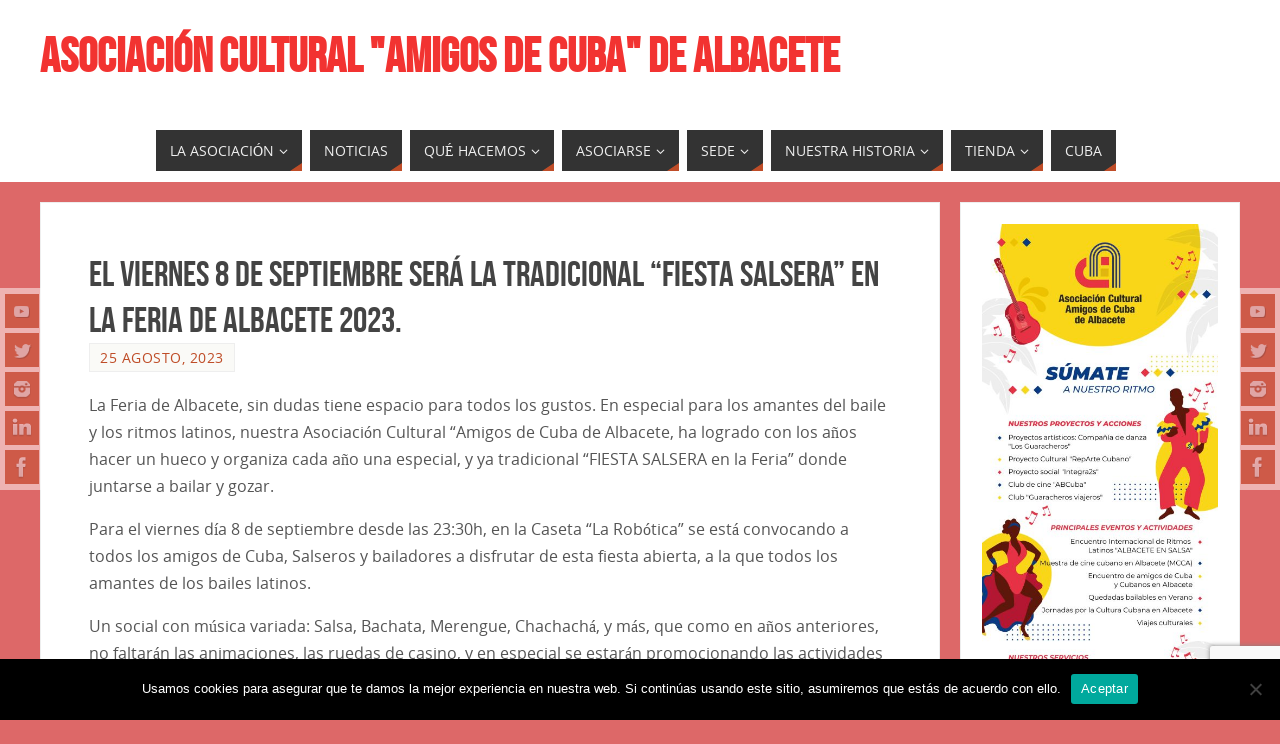

--- FILE ---
content_type: text/html; charset=UTF-8
request_url: https://albaceteporcuba.com/sin-categoria/noticias/el-viernes-8-de-septiembre-sera-la-tradicional-fiesta-salsera-en-la-feria-de-albacete-2023/
body_size: 24860
content:
<!DOCTYPE html>
<html lang="es">
<head>
<meta name="viewport" content="width=device-width, user-scalable=yes, initial-scale=1.0, minimum-scale=1.0, maximum-scale=3.0">
<meta http-equiv="Content-Type" content="text/html; charset=UTF-8" />
<link rel="profile" href="http://gmpg.org/xfn/11" />
<link rel="pingback" href="https://albaceteporcuba.com/xmlrpc.php" />
<meta name='robots' content='index, follow, max-image-preview:large, max-snippet:-1, max-video-preview:-1' />

	<!-- This site is optimized with the Yoast SEO plugin v26.7 - https://yoast.com/wordpress/plugins/seo/ -->
	<title>El viernes 8 de Septiembre será la tradicional &quot;Fiesta Salsera&quot; en la Feria de Albacete 2023.</title>
	<meta name="description" content="Para el viernes 8 de septiembre desde las 23:30h, será la tradicional Fiesta Salsera que organiza nuestra asociación en la Feria de Albacete." />
	<link rel="canonical" href="https://albaceteporcuba.com/sin-categoria/noticias/el-viernes-8-de-septiembre-sera-la-tradicional-fiesta-salsera-en-la-feria-de-albacete-2023/" />
	<meta property="og:locale" content="es_ES" />
	<meta property="og:type" content="article" />
	<meta property="og:title" content="El viernes 8 de Septiembre será la tradicional &quot;Fiesta Salsera&quot; en la Feria de Albacete 2023." />
	<meta property="og:description" content="Para el viernes 8 de septiembre desde las 23:30h, será la tradicional Fiesta Salsera que organiza nuestra asociación en la Feria de Albacete." />
	<meta property="og:url" content="https://albaceteporcuba.com/sin-categoria/noticias/el-viernes-8-de-septiembre-sera-la-tradicional-fiesta-salsera-en-la-feria-de-albacete-2023/" />
	<meta property="og:site_name" content="ASOCIACIÓN CULTURAL &quot;AMIGOS DE CUBA&quot; DE ALBACETE" />
	<meta property="article:publisher" content="https://www.facebook.com/AsociacionCulturalAmigosDeCuba.Albacete/" />
	<meta property="article:published_time" content="2023-08-25T00:00:00+00:00" />
	<meta property="og:image" content="https://albaceteporcuba.com/wp-content/uploads/2023/07/Fiesta-salsera.jpg" />
	<meta property="og:image:width" content="1600" />
	<meta property="og:image:height" content="897" />
	<meta property="og:image:type" content="image/jpeg" />
	<meta name="author" content="Amigos de Cuba Albacete" />
	<meta name="twitter:card" content="summary_large_image" />
	<meta name="twitter:label1" content="Escrito por" />
	<meta name="twitter:data1" content="Amigos de Cuba Albacete" />
	<meta name="twitter:label2" content="Tiempo de lectura" />
	<meta name="twitter:data2" content="2 minutos" />
	<script type="application/ld+json" class="yoast-schema-graph">{"@context":"https://schema.org","@graph":[{"@type":"Article","@id":"https://albaceteporcuba.com/sin-categoria/noticias/el-viernes-8-de-septiembre-sera-la-tradicional-fiesta-salsera-en-la-feria-de-albacete-2023/#article","isPartOf":{"@id":"https://albaceteporcuba.com/sin-categoria/noticias/el-viernes-8-de-septiembre-sera-la-tradicional-fiesta-salsera-en-la-feria-de-albacete-2023/"},"author":{"name":"Amigos de Cuba Albacete","@id":"https://albaceteporcuba.com/#/schema/person/6960a7a7f5b4506e82b417145c2ed5e6"},"headline":"El viernes 8 de Septiembre será la tradicional &#8220;Fiesta Salsera&#8221; en la Feria de Albacete 2023.","datePublished":"2023-08-25T00:00:00+00:00","mainEntityOfPage":{"@id":"https://albaceteporcuba.com/sin-categoria/noticias/el-viernes-8-de-septiembre-sera-la-tradicional-fiesta-salsera-en-la-feria-de-albacete-2023/"},"wordCount":296,"publisher":{"@id":"https://albaceteporcuba.com/#organization"},"image":{"@id":"https://albaceteporcuba.com/sin-categoria/noticias/el-viernes-8-de-septiembre-sera-la-tradicional-fiesta-salsera-en-la-feria-de-albacete-2023/#primaryimage"},"thumbnailUrl":"https://albaceteporcuba.com/wp-content/uploads/2023/07/Fiesta-salsera.jpg","keywords":["albacete en salsa","ALBACETE POR CUBA","amigos de cuba","Asociacion cultural","cultura cubana","feria de albacete 2023","fiesta salsera","los guaracheros","salsa en feria","SALSEROS DE ALBACETE"],"articleSection":["Lecturas","Noticias"],"inLanguage":"es"},{"@type":"WebPage","@id":"https://albaceteporcuba.com/sin-categoria/noticias/el-viernes-8-de-septiembre-sera-la-tradicional-fiesta-salsera-en-la-feria-de-albacete-2023/","url":"https://albaceteporcuba.com/sin-categoria/noticias/el-viernes-8-de-septiembre-sera-la-tradicional-fiesta-salsera-en-la-feria-de-albacete-2023/","name":"El viernes 8 de Septiembre será la tradicional \"Fiesta Salsera\" en la Feria de Albacete 2023.","isPartOf":{"@id":"https://albaceteporcuba.com/#website"},"primaryImageOfPage":{"@id":"https://albaceteporcuba.com/sin-categoria/noticias/el-viernes-8-de-septiembre-sera-la-tradicional-fiesta-salsera-en-la-feria-de-albacete-2023/#primaryimage"},"image":{"@id":"https://albaceteporcuba.com/sin-categoria/noticias/el-viernes-8-de-septiembre-sera-la-tradicional-fiesta-salsera-en-la-feria-de-albacete-2023/#primaryimage"},"thumbnailUrl":"https://albaceteporcuba.com/wp-content/uploads/2023/07/Fiesta-salsera.jpg","datePublished":"2023-08-25T00:00:00+00:00","description":"Para el viernes 8 de septiembre desde las 23:30h, será la tradicional Fiesta Salsera que organiza nuestra asociación en la Feria de Albacete.","breadcrumb":{"@id":"https://albaceteporcuba.com/sin-categoria/noticias/el-viernes-8-de-septiembre-sera-la-tradicional-fiesta-salsera-en-la-feria-de-albacete-2023/#breadcrumb"},"inLanguage":"es","potentialAction":[{"@type":"ReadAction","target":["https://albaceteporcuba.com/sin-categoria/noticias/el-viernes-8-de-septiembre-sera-la-tradicional-fiesta-salsera-en-la-feria-de-albacete-2023/"]}]},{"@type":"ImageObject","inLanguage":"es","@id":"https://albaceteporcuba.com/sin-categoria/noticias/el-viernes-8-de-septiembre-sera-la-tradicional-fiesta-salsera-en-la-feria-de-albacete-2023/#primaryimage","url":"https://albaceteporcuba.com/wp-content/uploads/2023/07/Fiesta-salsera.jpg","contentUrl":"https://albaceteporcuba.com/wp-content/uploads/2023/07/Fiesta-salsera.jpg","width":1600,"height":897},{"@type":"BreadcrumbList","@id":"https://albaceteporcuba.com/sin-categoria/noticias/el-viernes-8-de-septiembre-sera-la-tradicional-fiesta-salsera-en-la-feria-de-albacete-2023/#breadcrumb","itemListElement":[{"@type":"ListItem","position":1,"name":"Portada","item":"https://albaceteporcuba.com/"},{"@type":"ListItem","position":2,"name":"El viernes 8 de Septiembre será la tradicional &#8220;Fiesta Salsera&#8221; en la Feria de Albacete 2023."}]},{"@type":"WebSite","@id":"https://albaceteporcuba.com/#website","url":"https://albaceteporcuba.com/","name":"ASOCIACIÓN CULTURAL \"AMIGOS DE CUBA\" DE ALBACETE","description":"","publisher":{"@id":"https://albaceteporcuba.com/#organization"},"potentialAction":[{"@type":"SearchAction","target":{"@type":"EntryPoint","urlTemplate":"https://albaceteporcuba.com/?s={search_term_string}"},"query-input":{"@type":"PropertyValueSpecification","valueRequired":true,"valueName":"search_term_string"}}],"inLanguage":"es"},{"@type":"Organization","@id":"https://albaceteporcuba.com/#organization","name":"ASOCIACIÓN CULTURAL \"AMIGOS DE CUBA\" DE ALBACETE","url":"https://albaceteporcuba.com/","logo":{"@type":"ImageObject","inLanguage":"es","@id":"https://albaceteporcuba.com/#/schema/logo/image/","url":"https://albaceteporcuba.com/wp-content/uploads/2024/01/logo-fondo-azul.jpg","contentUrl":"https://albaceteporcuba.com/wp-content/uploads/2024/01/logo-fondo-azul.jpg","width":1310,"height":1310,"caption":"ASOCIACIÓN CULTURAL \"AMIGOS DE CUBA\" DE ALBACETE"},"image":{"@id":"https://albaceteporcuba.com/#/schema/logo/image/"},"sameAs":["https://www.facebook.com/AsociacionCulturalAmigosDeCuba.Albacete/"]},{"@type":"Person","@id":"https://albaceteporcuba.com/#/schema/person/6960a7a7f5b4506e82b417145c2ed5e6","name":"Amigos de Cuba Albacete","image":{"@type":"ImageObject","inLanguage":"es","@id":"https://albaceteporcuba.com/#/schema/person/image/","url":"https://secure.gravatar.com/avatar/8412154946091e61ea55e08b72e3bb5d0cc270e4c43952859d85b66d140de264?s=96&d=mm&r=g","contentUrl":"https://secure.gravatar.com/avatar/8412154946091e61ea55e08b72e3bb5d0cc270e4c43952859d85b66d140de264?s=96&d=mm&r=g","caption":"Amigos de Cuba Albacete"},"url":"https://albaceteporcuba.com/author/infoalbaceteporcuba-com/"}]}</script>
	<!-- / Yoast SEO plugin. -->


<link rel='dns-prefetch' href='//static.addtoany.com' />
<link rel="alternate" type="application/rss+xml" title="ASOCIACIÓN CULTURAL &quot;AMIGOS DE CUBA&quot; DE ALBACETE &raquo; Feed" href="https://albaceteporcuba.com/feed/" />
<link rel="alternate" title="oEmbed (JSON)" type="application/json+oembed" href="https://albaceteporcuba.com/wp-json/oembed/1.0/embed?url=https%3A%2F%2Falbaceteporcuba.com%2Fsin-categoria%2Fnoticias%2Fel-viernes-8-de-septiembre-sera-la-tradicional-fiesta-salsera-en-la-feria-de-albacete-2023%2F" />
<link rel="alternate" title="oEmbed (XML)" type="text/xml+oembed" href="https://albaceteporcuba.com/wp-json/oembed/1.0/embed?url=https%3A%2F%2Falbaceteporcuba.com%2Fsin-categoria%2Fnoticias%2Fel-viernes-8-de-septiembre-sera-la-tradicional-fiesta-salsera-en-la-feria-de-albacete-2023%2F&#038;format=xml" />
<style id='wp-img-auto-sizes-contain-inline-css' type='text/css'>
img:is([sizes=auto i],[sizes^="auto," i]){contain-intrinsic-size:3000px 1500px}
/*# sourceURL=wp-img-auto-sizes-contain-inline-css */
</style>
<style id='wp-emoji-styles-inline-css' type='text/css'>

	img.wp-smiley, img.emoji {
		display: inline !important;
		border: none !important;
		box-shadow: none !important;
		height: 1em !important;
		width: 1em !important;
		margin: 0 0.07em !important;
		vertical-align: -0.1em !important;
		background: none !important;
		padding: 0 !important;
	}
/*# sourceURL=wp-emoji-styles-inline-css */
</style>
<style id='wp-block-library-inline-css' type='text/css'>
:root{--wp-block-synced-color:#7a00df;--wp-block-synced-color--rgb:122,0,223;--wp-bound-block-color:var(--wp-block-synced-color);--wp-editor-canvas-background:#ddd;--wp-admin-theme-color:#007cba;--wp-admin-theme-color--rgb:0,124,186;--wp-admin-theme-color-darker-10:#006ba1;--wp-admin-theme-color-darker-10--rgb:0,107,160.5;--wp-admin-theme-color-darker-20:#005a87;--wp-admin-theme-color-darker-20--rgb:0,90,135;--wp-admin-border-width-focus:2px}@media (min-resolution:192dpi){:root{--wp-admin-border-width-focus:1.5px}}.wp-element-button{cursor:pointer}:root .has-very-light-gray-background-color{background-color:#eee}:root .has-very-dark-gray-background-color{background-color:#313131}:root .has-very-light-gray-color{color:#eee}:root .has-very-dark-gray-color{color:#313131}:root .has-vivid-green-cyan-to-vivid-cyan-blue-gradient-background{background:linear-gradient(135deg,#00d084,#0693e3)}:root .has-purple-crush-gradient-background{background:linear-gradient(135deg,#34e2e4,#4721fb 50%,#ab1dfe)}:root .has-hazy-dawn-gradient-background{background:linear-gradient(135deg,#faaca8,#dad0ec)}:root .has-subdued-olive-gradient-background{background:linear-gradient(135deg,#fafae1,#67a671)}:root .has-atomic-cream-gradient-background{background:linear-gradient(135deg,#fdd79a,#004a59)}:root .has-nightshade-gradient-background{background:linear-gradient(135deg,#330968,#31cdcf)}:root .has-midnight-gradient-background{background:linear-gradient(135deg,#020381,#2874fc)}:root{--wp--preset--font-size--normal:16px;--wp--preset--font-size--huge:42px}.has-regular-font-size{font-size:1em}.has-larger-font-size{font-size:2.625em}.has-normal-font-size{font-size:var(--wp--preset--font-size--normal)}.has-huge-font-size{font-size:var(--wp--preset--font-size--huge)}.has-text-align-center{text-align:center}.has-text-align-left{text-align:left}.has-text-align-right{text-align:right}.has-fit-text{white-space:nowrap!important}#end-resizable-editor-section{display:none}.aligncenter{clear:both}.items-justified-left{justify-content:flex-start}.items-justified-center{justify-content:center}.items-justified-right{justify-content:flex-end}.items-justified-space-between{justify-content:space-between}.screen-reader-text{border:0;clip-path:inset(50%);height:1px;margin:-1px;overflow:hidden;padding:0;position:absolute;width:1px;word-wrap:normal!important}.screen-reader-text:focus{background-color:#ddd;clip-path:none;color:#444;display:block;font-size:1em;height:auto;left:5px;line-height:normal;padding:15px 23px 14px;text-decoration:none;top:5px;width:auto;z-index:100000}html :where(.has-border-color){border-style:solid}html :where([style*=border-top-color]){border-top-style:solid}html :where([style*=border-right-color]){border-right-style:solid}html :where([style*=border-bottom-color]){border-bottom-style:solid}html :where([style*=border-left-color]){border-left-style:solid}html :where([style*=border-width]){border-style:solid}html :where([style*=border-top-width]){border-top-style:solid}html :where([style*=border-right-width]){border-right-style:solid}html :where([style*=border-bottom-width]){border-bottom-style:solid}html :where([style*=border-left-width]){border-left-style:solid}html :where(img[class*=wp-image-]){height:auto;max-width:100%}:where(figure){margin:0 0 1em}html :where(.is-position-sticky){--wp-admin--admin-bar--position-offset:var(--wp-admin--admin-bar--height,0px)}@media screen and (max-width:600px){html :where(.is-position-sticky){--wp-admin--admin-bar--position-offset:0px}}

/*# sourceURL=wp-block-library-inline-css */
</style><style id='wp-block-image-inline-css' type='text/css'>
.wp-block-image>a,.wp-block-image>figure>a{display:inline-block}.wp-block-image img{box-sizing:border-box;height:auto;max-width:100%;vertical-align:bottom}@media not (prefers-reduced-motion){.wp-block-image img.hide{visibility:hidden}.wp-block-image img.show{animation:show-content-image .4s}}.wp-block-image[style*=border-radius] img,.wp-block-image[style*=border-radius]>a{border-radius:inherit}.wp-block-image.has-custom-border img{box-sizing:border-box}.wp-block-image.aligncenter{text-align:center}.wp-block-image.alignfull>a,.wp-block-image.alignwide>a{width:100%}.wp-block-image.alignfull img,.wp-block-image.alignwide img{height:auto;width:100%}.wp-block-image .aligncenter,.wp-block-image .alignleft,.wp-block-image .alignright,.wp-block-image.aligncenter,.wp-block-image.alignleft,.wp-block-image.alignright{display:table}.wp-block-image .aligncenter>figcaption,.wp-block-image .alignleft>figcaption,.wp-block-image .alignright>figcaption,.wp-block-image.aligncenter>figcaption,.wp-block-image.alignleft>figcaption,.wp-block-image.alignright>figcaption{caption-side:bottom;display:table-caption}.wp-block-image .alignleft{float:left;margin:.5em 1em .5em 0}.wp-block-image .alignright{float:right;margin:.5em 0 .5em 1em}.wp-block-image .aligncenter{margin-left:auto;margin-right:auto}.wp-block-image :where(figcaption){margin-bottom:1em;margin-top:.5em}.wp-block-image.is-style-circle-mask img{border-radius:9999px}@supports ((-webkit-mask-image:none) or (mask-image:none)) or (-webkit-mask-image:none){.wp-block-image.is-style-circle-mask img{border-radius:0;-webkit-mask-image:url('data:image/svg+xml;utf8,<svg viewBox="0 0 100 100" xmlns="http://www.w3.org/2000/svg"><circle cx="50" cy="50" r="50"/></svg>');mask-image:url('data:image/svg+xml;utf8,<svg viewBox="0 0 100 100" xmlns="http://www.w3.org/2000/svg"><circle cx="50" cy="50" r="50"/></svg>');mask-mode:alpha;-webkit-mask-position:center;mask-position:center;-webkit-mask-repeat:no-repeat;mask-repeat:no-repeat;-webkit-mask-size:contain;mask-size:contain}}:root :where(.wp-block-image.is-style-rounded img,.wp-block-image .is-style-rounded img){border-radius:9999px}.wp-block-image figure{margin:0}.wp-lightbox-container{display:flex;flex-direction:column;position:relative}.wp-lightbox-container img{cursor:zoom-in}.wp-lightbox-container img:hover+button{opacity:1}.wp-lightbox-container button{align-items:center;backdrop-filter:blur(16px) saturate(180%);background-color:#5a5a5a40;border:none;border-radius:4px;cursor:zoom-in;display:flex;height:20px;justify-content:center;opacity:0;padding:0;position:absolute;right:16px;text-align:center;top:16px;width:20px;z-index:100}@media not (prefers-reduced-motion){.wp-lightbox-container button{transition:opacity .2s ease}}.wp-lightbox-container button:focus-visible{outline:3px auto #5a5a5a40;outline:3px auto -webkit-focus-ring-color;outline-offset:3px}.wp-lightbox-container button:hover{cursor:pointer;opacity:1}.wp-lightbox-container button:focus{opacity:1}.wp-lightbox-container button:focus,.wp-lightbox-container button:hover,.wp-lightbox-container button:not(:hover):not(:active):not(.has-background){background-color:#5a5a5a40;border:none}.wp-lightbox-overlay{box-sizing:border-box;cursor:zoom-out;height:100vh;left:0;overflow:hidden;position:fixed;top:0;visibility:hidden;width:100%;z-index:100000}.wp-lightbox-overlay .close-button{align-items:center;cursor:pointer;display:flex;justify-content:center;min-height:40px;min-width:40px;padding:0;position:absolute;right:calc(env(safe-area-inset-right) + 16px);top:calc(env(safe-area-inset-top) + 16px);z-index:5000000}.wp-lightbox-overlay .close-button:focus,.wp-lightbox-overlay .close-button:hover,.wp-lightbox-overlay .close-button:not(:hover):not(:active):not(.has-background){background:none;border:none}.wp-lightbox-overlay .lightbox-image-container{height:var(--wp--lightbox-container-height);left:50%;overflow:hidden;position:absolute;top:50%;transform:translate(-50%,-50%);transform-origin:top left;width:var(--wp--lightbox-container-width);z-index:9999999999}.wp-lightbox-overlay .wp-block-image{align-items:center;box-sizing:border-box;display:flex;height:100%;justify-content:center;margin:0;position:relative;transform-origin:0 0;width:100%;z-index:3000000}.wp-lightbox-overlay .wp-block-image img{height:var(--wp--lightbox-image-height);min-height:var(--wp--lightbox-image-height);min-width:var(--wp--lightbox-image-width);width:var(--wp--lightbox-image-width)}.wp-lightbox-overlay .wp-block-image figcaption{display:none}.wp-lightbox-overlay button{background:none;border:none}.wp-lightbox-overlay .scrim{background-color:#fff;height:100%;opacity:.9;position:absolute;width:100%;z-index:2000000}.wp-lightbox-overlay.active{visibility:visible}@media not (prefers-reduced-motion){.wp-lightbox-overlay.active{animation:turn-on-visibility .25s both}.wp-lightbox-overlay.active img{animation:turn-on-visibility .35s both}.wp-lightbox-overlay.show-closing-animation:not(.active){animation:turn-off-visibility .35s both}.wp-lightbox-overlay.show-closing-animation:not(.active) img{animation:turn-off-visibility .25s both}.wp-lightbox-overlay.zoom.active{animation:none;opacity:1;visibility:visible}.wp-lightbox-overlay.zoom.active .lightbox-image-container{animation:lightbox-zoom-in .4s}.wp-lightbox-overlay.zoom.active .lightbox-image-container img{animation:none}.wp-lightbox-overlay.zoom.active .scrim{animation:turn-on-visibility .4s forwards}.wp-lightbox-overlay.zoom.show-closing-animation:not(.active){animation:none}.wp-lightbox-overlay.zoom.show-closing-animation:not(.active) .lightbox-image-container{animation:lightbox-zoom-out .4s}.wp-lightbox-overlay.zoom.show-closing-animation:not(.active) .lightbox-image-container img{animation:none}.wp-lightbox-overlay.zoom.show-closing-animation:not(.active) .scrim{animation:turn-off-visibility .4s forwards}}@keyframes show-content-image{0%{visibility:hidden}99%{visibility:hidden}to{visibility:visible}}@keyframes turn-on-visibility{0%{opacity:0}to{opacity:1}}@keyframes turn-off-visibility{0%{opacity:1;visibility:visible}99%{opacity:0;visibility:visible}to{opacity:0;visibility:hidden}}@keyframes lightbox-zoom-in{0%{transform:translate(calc((-100vw + var(--wp--lightbox-scrollbar-width))/2 + var(--wp--lightbox-initial-left-position)),calc(-50vh + var(--wp--lightbox-initial-top-position))) scale(var(--wp--lightbox-scale))}to{transform:translate(-50%,-50%) scale(1)}}@keyframes lightbox-zoom-out{0%{transform:translate(-50%,-50%) scale(1);visibility:visible}99%{visibility:visible}to{transform:translate(calc((-100vw + var(--wp--lightbox-scrollbar-width))/2 + var(--wp--lightbox-initial-left-position)),calc(-50vh + var(--wp--lightbox-initial-top-position))) scale(var(--wp--lightbox-scale));visibility:hidden}}
/*# sourceURL=https://albaceteporcuba.com/wp-includes/blocks/image/style.min.css */
</style>
<style id='wp-block-embed-inline-css' type='text/css'>
.wp-block-embed.alignleft,.wp-block-embed.alignright,.wp-block[data-align=left]>[data-type="core/embed"],.wp-block[data-align=right]>[data-type="core/embed"]{max-width:360px;width:100%}.wp-block-embed.alignleft .wp-block-embed__wrapper,.wp-block-embed.alignright .wp-block-embed__wrapper,.wp-block[data-align=left]>[data-type="core/embed"] .wp-block-embed__wrapper,.wp-block[data-align=right]>[data-type="core/embed"] .wp-block-embed__wrapper{min-width:280px}.wp-block-cover .wp-block-embed{min-height:240px;min-width:320px}.wp-block-embed{overflow-wrap:break-word}.wp-block-embed :where(figcaption){margin-bottom:1em;margin-top:.5em}.wp-block-embed iframe{max-width:100%}.wp-block-embed__wrapper{position:relative}.wp-embed-responsive .wp-has-aspect-ratio .wp-block-embed__wrapper:before{content:"";display:block;padding-top:50%}.wp-embed-responsive .wp-has-aspect-ratio iframe{bottom:0;height:100%;left:0;position:absolute;right:0;top:0;width:100%}.wp-embed-responsive .wp-embed-aspect-21-9 .wp-block-embed__wrapper:before{padding-top:42.85%}.wp-embed-responsive .wp-embed-aspect-18-9 .wp-block-embed__wrapper:before{padding-top:50%}.wp-embed-responsive .wp-embed-aspect-16-9 .wp-block-embed__wrapper:before{padding-top:56.25%}.wp-embed-responsive .wp-embed-aspect-4-3 .wp-block-embed__wrapper:before{padding-top:75%}.wp-embed-responsive .wp-embed-aspect-1-1 .wp-block-embed__wrapper:before{padding-top:100%}.wp-embed-responsive .wp-embed-aspect-9-16 .wp-block-embed__wrapper:before{padding-top:177.77%}.wp-embed-responsive .wp-embed-aspect-1-2 .wp-block-embed__wrapper:before{padding-top:200%}
/*# sourceURL=https://albaceteporcuba.com/wp-includes/blocks/embed/style.min.css */
</style>
<style id='wp-block-paragraph-inline-css' type='text/css'>
.is-small-text{font-size:.875em}.is-regular-text{font-size:1em}.is-large-text{font-size:2.25em}.is-larger-text{font-size:3em}.has-drop-cap:not(:focus):first-letter{float:left;font-size:8.4em;font-style:normal;font-weight:100;line-height:.68;margin:.05em .1em 0 0;text-transform:uppercase}body.rtl .has-drop-cap:not(:focus):first-letter{float:none;margin-left:.1em}p.has-drop-cap.has-background{overflow:hidden}:root :where(p.has-background){padding:1.25em 2.375em}:where(p.has-text-color:not(.has-link-color)) a{color:inherit}p.has-text-align-left[style*="writing-mode:vertical-lr"],p.has-text-align-right[style*="writing-mode:vertical-rl"]{rotate:180deg}
/*# sourceURL=https://albaceteporcuba.com/wp-includes/blocks/paragraph/style.min.css */
</style>
<link rel='stylesheet' id='wc-blocks-style-css' href='https://albaceteporcuba.com/wp-content/plugins/woocommerce/assets/client/blocks/wc-blocks.css?ver=wc-10.4.3' type='text/css' media='all' />
<style id='global-styles-inline-css' type='text/css'>
:root{--wp--preset--aspect-ratio--square: 1;--wp--preset--aspect-ratio--4-3: 4/3;--wp--preset--aspect-ratio--3-4: 3/4;--wp--preset--aspect-ratio--3-2: 3/2;--wp--preset--aspect-ratio--2-3: 2/3;--wp--preset--aspect-ratio--16-9: 16/9;--wp--preset--aspect-ratio--9-16: 9/16;--wp--preset--color--black: #000000;--wp--preset--color--cyan-bluish-gray: #abb8c3;--wp--preset--color--white: #ffffff;--wp--preset--color--pale-pink: #f78da7;--wp--preset--color--vivid-red: #cf2e2e;--wp--preset--color--luminous-vivid-orange: #ff6900;--wp--preset--color--luminous-vivid-amber: #fcb900;--wp--preset--color--light-green-cyan: #7bdcb5;--wp--preset--color--vivid-green-cyan: #00d084;--wp--preset--color--pale-cyan-blue: #8ed1fc;--wp--preset--color--vivid-cyan-blue: #0693e3;--wp--preset--color--vivid-purple: #9b51e0;--wp--preset--gradient--vivid-cyan-blue-to-vivid-purple: linear-gradient(135deg,rgb(6,147,227) 0%,rgb(155,81,224) 100%);--wp--preset--gradient--light-green-cyan-to-vivid-green-cyan: linear-gradient(135deg,rgb(122,220,180) 0%,rgb(0,208,130) 100%);--wp--preset--gradient--luminous-vivid-amber-to-luminous-vivid-orange: linear-gradient(135deg,rgb(252,185,0) 0%,rgb(255,105,0) 100%);--wp--preset--gradient--luminous-vivid-orange-to-vivid-red: linear-gradient(135deg,rgb(255,105,0) 0%,rgb(207,46,46) 100%);--wp--preset--gradient--very-light-gray-to-cyan-bluish-gray: linear-gradient(135deg,rgb(238,238,238) 0%,rgb(169,184,195) 100%);--wp--preset--gradient--cool-to-warm-spectrum: linear-gradient(135deg,rgb(74,234,220) 0%,rgb(151,120,209) 20%,rgb(207,42,186) 40%,rgb(238,44,130) 60%,rgb(251,105,98) 80%,rgb(254,248,76) 100%);--wp--preset--gradient--blush-light-purple: linear-gradient(135deg,rgb(255,206,236) 0%,rgb(152,150,240) 100%);--wp--preset--gradient--blush-bordeaux: linear-gradient(135deg,rgb(254,205,165) 0%,rgb(254,45,45) 50%,rgb(107,0,62) 100%);--wp--preset--gradient--luminous-dusk: linear-gradient(135deg,rgb(255,203,112) 0%,rgb(199,81,192) 50%,rgb(65,88,208) 100%);--wp--preset--gradient--pale-ocean: linear-gradient(135deg,rgb(255,245,203) 0%,rgb(182,227,212) 50%,rgb(51,167,181) 100%);--wp--preset--gradient--electric-grass: linear-gradient(135deg,rgb(202,248,128) 0%,rgb(113,206,126) 100%);--wp--preset--gradient--midnight: linear-gradient(135deg,rgb(2,3,129) 0%,rgb(40,116,252) 100%);--wp--preset--font-size--small: 13px;--wp--preset--font-size--medium: 20px;--wp--preset--font-size--large: 36px;--wp--preset--font-size--x-large: 42px;--wp--preset--spacing--20: 0.44rem;--wp--preset--spacing--30: 0.67rem;--wp--preset--spacing--40: 1rem;--wp--preset--spacing--50: 1.5rem;--wp--preset--spacing--60: 2.25rem;--wp--preset--spacing--70: 3.38rem;--wp--preset--spacing--80: 5.06rem;--wp--preset--shadow--natural: 6px 6px 9px rgba(0, 0, 0, 0.2);--wp--preset--shadow--deep: 12px 12px 50px rgba(0, 0, 0, 0.4);--wp--preset--shadow--sharp: 6px 6px 0px rgba(0, 0, 0, 0.2);--wp--preset--shadow--outlined: 6px 6px 0px -3px rgb(255, 255, 255), 6px 6px rgb(0, 0, 0);--wp--preset--shadow--crisp: 6px 6px 0px rgb(0, 0, 0);}:where(.is-layout-flex){gap: 0.5em;}:where(.is-layout-grid){gap: 0.5em;}body .is-layout-flex{display: flex;}.is-layout-flex{flex-wrap: wrap;align-items: center;}.is-layout-flex > :is(*, div){margin: 0;}body .is-layout-grid{display: grid;}.is-layout-grid > :is(*, div){margin: 0;}:where(.wp-block-columns.is-layout-flex){gap: 2em;}:where(.wp-block-columns.is-layout-grid){gap: 2em;}:where(.wp-block-post-template.is-layout-flex){gap: 1.25em;}:where(.wp-block-post-template.is-layout-grid){gap: 1.25em;}.has-black-color{color: var(--wp--preset--color--black) !important;}.has-cyan-bluish-gray-color{color: var(--wp--preset--color--cyan-bluish-gray) !important;}.has-white-color{color: var(--wp--preset--color--white) !important;}.has-pale-pink-color{color: var(--wp--preset--color--pale-pink) !important;}.has-vivid-red-color{color: var(--wp--preset--color--vivid-red) !important;}.has-luminous-vivid-orange-color{color: var(--wp--preset--color--luminous-vivid-orange) !important;}.has-luminous-vivid-amber-color{color: var(--wp--preset--color--luminous-vivid-amber) !important;}.has-light-green-cyan-color{color: var(--wp--preset--color--light-green-cyan) !important;}.has-vivid-green-cyan-color{color: var(--wp--preset--color--vivid-green-cyan) !important;}.has-pale-cyan-blue-color{color: var(--wp--preset--color--pale-cyan-blue) !important;}.has-vivid-cyan-blue-color{color: var(--wp--preset--color--vivid-cyan-blue) !important;}.has-vivid-purple-color{color: var(--wp--preset--color--vivid-purple) !important;}.has-black-background-color{background-color: var(--wp--preset--color--black) !important;}.has-cyan-bluish-gray-background-color{background-color: var(--wp--preset--color--cyan-bluish-gray) !important;}.has-white-background-color{background-color: var(--wp--preset--color--white) !important;}.has-pale-pink-background-color{background-color: var(--wp--preset--color--pale-pink) !important;}.has-vivid-red-background-color{background-color: var(--wp--preset--color--vivid-red) !important;}.has-luminous-vivid-orange-background-color{background-color: var(--wp--preset--color--luminous-vivid-orange) !important;}.has-luminous-vivid-amber-background-color{background-color: var(--wp--preset--color--luminous-vivid-amber) !important;}.has-light-green-cyan-background-color{background-color: var(--wp--preset--color--light-green-cyan) !important;}.has-vivid-green-cyan-background-color{background-color: var(--wp--preset--color--vivid-green-cyan) !important;}.has-pale-cyan-blue-background-color{background-color: var(--wp--preset--color--pale-cyan-blue) !important;}.has-vivid-cyan-blue-background-color{background-color: var(--wp--preset--color--vivid-cyan-blue) !important;}.has-vivid-purple-background-color{background-color: var(--wp--preset--color--vivid-purple) !important;}.has-black-border-color{border-color: var(--wp--preset--color--black) !important;}.has-cyan-bluish-gray-border-color{border-color: var(--wp--preset--color--cyan-bluish-gray) !important;}.has-white-border-color{border-color: var(--wp--preset--color--white) !important;}.has-pale-pink-border-color{border-color: var(--wp--preset--color--pale-pink) !important;}.has-vivid-red-border-color{border-color: var(--wp--preset--color--vivid-red) !important;}.has-luminous-vivid-orange-border-color{border-color: var(--wp--preset--color--luminous-vivid-orange) !important;}.has-luminous-vivid-amber-border-color{border-color: var(--wp--preset--color--luminous-vivid-amber) !important;}.has-light-green-cyan-border-color{border-color: var(--wp--preset--color--light-green-cyan) !important;}.has-vivid-green-cyan-border-color{border-color: var(--wp--preset--color--vivid-green-cyan) !important;}.has-pale-cyan-blue-border-color{border-color: var(--wp--preset--color--pale-cyan-blue) !important;}.has-vivid-cyan-blue-border-color{border-color: var(--wp--preset--color--vivid-cyan-blue) !important;}.has-vivid-purple-border-color{border-color: var(--wp--preset--color--vivid-purple) !important;}.has-vivid-cyan-blue-to-vivid-purple-gradient-background{background: var(--wp--preset--gradient--vivid-cyan-blue-to-vivid-purple) !important;}.has-light-green-cyan-to-vivid-green-cyan-gradient-background{background: var(--wp--preset--gradient--light-green-cyan-to-vivid-green-cyan) !important;}.has-luminous-vivid-amber-to-luminous-vivid-orange-gradient-background{background: var(--wp--preset--gradient--luminous-vivid-amber-to-luminous-vivid-orange) !important;}.has-luminous-vivid-orange-to-vivid-red-gradient-background{background: var(--wp--preset--gradient--luminous-vivid-orange-to-vivid-red) !important;}.has-very-light-gray-to-cyan-bluish-gray-gradient-background{background: var(--wp--preset--gradient--very-light-gray-to-cyan-bluish-gray) !important;}.has-cool-to-warm-spectrum-gradient-background{background: var(--wp--preset--gradient--cool-to-warm-spectrum) !important;}.has-blush-light-purple-gradient-background{background: var(--wp--preset--gradient--blush-light-purple) !important;}.has-blush-bordeaux-gradient-background{background: var(--wp--preset--gradient--blush-bordeaux) !important;}.has-luminous-dusk-gradient-background{background: var(--wp--preset--gradient--luminous-dusk) !important;}.has-pale-ocean-gradient-background{background: var(--wp--preset--gradient--pale-ocean) !important;}.has-electric-grass-gradient-background{background: var(--wp--preset--gradient--electric-grass) !important;}.has-midnight-gradient-background{background: var(--wp--preset--gradient--midnight) !important;}.has-small-font-size{font-size: var(--wp--preset--font-size--small) !important;}.has-medium-font-size{font-size: var(--wp--preset--font-size--medium) !important;}.has-large-font-size{font-size: var(--wp--preset--font-size--large) !important;}.has-x-large-font-size{font-size: var(--wp--preset--font-size--x-large) !important;}
/*# sourceURL=global-styles-inline-css */
</style>
<style id='core-block-supports-duotone-inline-css' type='text/css'>
.wp-duotone-000000-ffffff-1.wp-block-image img, .wp-duotone-000000-ffffff-1.wp-block-image .components-placeholder{filter:url(#wp-duotone-000000-ffffff-1);}
/*# sourceURL=core-block-supports-duotone-inline-css */
</style>

<style id='classic-theme-styles-inline-css' type='text/css'>
/*! This file is auto-generated */
.wp-block-button__link{color:#fff;background-color:#32373c;border-radius:9999px;box-shadow:none;text-decoration:none;padding:calc(.667em + 2px) calc(1.333em + 2px);font-size:1.125em}.wp-block-file__button{background:#32373c;color:#fff;text-decoration:none}
/*# sourceURL=/wp-includes/css/classic-themes.min.css */
</style>
<link rel='stylesheet' id='contact-form-7-css' href='https://albaceteporcuba.com/wp-content/plugins/contact-form-7/includes/css/styles.css?ver=6.1.4' type='text/css' media='all' />
<link rel='stylesheet' id='cookie-notice-front-css' href='https://albaceteporcuba.com/wp-content/plugins/cookie-notice/css/front.min.css?ver=2.5.11' type='text/css' media='all' />
<link rel='stylesheet' id='woocommerce-layout-css' href='https://albaceteporcuba.com/wp-content/plugins/woocommerce/assets/css/woocommerce-layout.css?ver=10.4.3' type='text/css' media='all' />
<link rel='stylesheet' id='woocommerce-smallscreen-css' href='https://albaceteporcuba.com/wp-content/plugins/woocommerce/assets/css/woocommerce-smallscreen.css?ver=10.4.3' type='text/css' media='only screen and (max-width: 768px)' />
<link rel='stylesheet' id='woocommerce-general-css' href='https://albaceteporcuba.com/wp-content/plugins/woocommerce/assets/css/woocommerce.css?ver=10.4.3' type='text/css' media='all' />
<style id='woocommerce-inline-inline-css' type='text/css'>
.woocommerce form .form-row .required { visibility: visible; }
/*# sourceURL=woocommerce-inline-inline-css */
</style>
<link rel='stylesheet' id='ye_dynamic-css' href='https://albaceteporcuba.com/wp-content/plugins/youtube-embed/css/main.min.css?ver=5.4' type='text/css' media='all' />
<link rel='stylesheet' id='parabola-fonts-css' href='https://albaceteporcuba.com/wp-content/themes/parabola/fonts/fontfaces.css?ver=2.4.2' type='text/css' media='all' />
<link rel='stylesheet' id='parabola-style-css' href='https://albaceteporcuba.com/wp-content/themes/parabola/style.css?ver=2.4.2' type='text/css' media='all' />
<style id='parabola-style-inline-css' type='text/css'>
#header, #main, .topmenu, #colophon, #footer2-inner { max-width: 1200px; } #container.one-column { } #container.two-columns-right #secondary { width:280px; float:right; } #container.two-columns-right #content { width:900px; float:left; } /*fallback*/ #container.two-columns-right #content { width:calc(100% - 300px); float:left; } #container.two-columns-left #primary { width:280px; float:left; } #container.two-columns-left #content { width:900px; float:right; } /*fallback*/ #container.two-columns-left #content { width:-moz-calc(100% - 300px); float:right; width:-webkit-calc(100% - 300px); width:calc(100% - 300px); } #container.three-columns-right .sidey { width:140px; float:left; } #container.three-columns-right #primary { margin-left:20px; margin-right:20px; } #container.three-columns-right #content { width:880px; float:left; } /*fallback*/ #container.three-columns-right #content { width:-moz-calc(100% - 320px); float:left; width:-webkit-calc(100% - 320px); width:calc(100% - 320px);} #container.three-columns-left .sidey { width:140px; float:left; } #container.three-columns-left #secondary {margin-left:20px; margin-right:20px; } #container.three-columns-left #content { width:880px; float:right;} /*fallback*/ #container.three-columns-left #content { width:-moz-calc(100% - 320px); float:right; width:-webkit-calc(100% - 320px); width:calc(100% - 320px); } #container.three-columns-sided .sidey { width:140px; float:left; } #container.three-columns-sided #secondary { float:right; } #container.three-columns-sided #content { width:880px; float:right; /*fallback*/ width:-moz-calc(100% - 320px); float:right; width:-webkit-calc(100% - 320px); float:right; width:calc(100% - 320px); float:right; margin: 0 160px 0 -1200px; } body { font-family: "Open Sans"; } #content h1.entry-title a, #content h2.entry-title a, #content h1.entry-title , #content h2.entry-title, #frontpage .nivo-caption h3, .column-header-image, .column-header-noimage, .columnmore { font-family: "Bebas Neue"; } .widget-title, .widget-title a { line-height: normal; font-family: "Bebas Neue"; } .entry-content h1, .entry-content h2, .entry-content h3, .entry-content h4, .entry-content h5, .entry-content h6, h3#comments-title, #comments #reply-title { font-family: "Yanone Kaffeesatz Regular"; } #site-title span a { font-family: "Bebas Neue"; } #access ul li a, #access ul li a span { font-family: "Open Sans"; } body { color: #555555; background-color: #F3F3EE } a { color: #BF4D28; } a:hover { color: #E6AC27; } #header-full { background-color: #FFFFFF; } #site-title span a { color:#f23331; } #site-description { color:#999999; } .socials a { background-color: #BF4D28; } .socials .socials-hover { background-color: #333333; } .breadcrumbs:before { border-color: transparent transparent transparent #555555; } #access a, #nav-toggle span { color: #EEEEEE; background-color: #333333; } @media (max-width: 650px) { #access, #nav-toggle { background-color: #333333; } } #access a:hover { color: #E6AC27; background-color: #444444; } #access > .menu > ul > li > a:after, #access > .menu > ul ul:after { border-color: transparent transparent #BF4D28 transparent; } #access ul li:hover a:after { border-bottom-color:#E6AC27;} #access ul li.current_page_item > a, #access ul li.current-menu-item > a, /*#access ul li.current_page_parent > a, #access ul li.current-menu-parent > a,*/ #access ul li.current_page_ancestor > a, #access ul li.current-menu-ancestor > a { color: #FFFFFF; background-color: #000000; } #access ul li.current_page_item > a:hover, #access ul li.current-menu-item > a:hover, /*#access ul li.current_page_parent > a:hover, #access ul li.current-menu-parent > a:hover,*/ #access ul li.current_page_ancestor > a:hover, #access ul li.current-menu-ancestor > a:hover { color: #E6AC27; } #access ul ul { box-shadow: 3px 3px 0 rgba(102,102,102,0.3); } .topmenu ul li a { color: ; } .topmenu ul li a:after { border-color: #BF4D28 transparent transparent transparent; } .topmenu ul li a:hover:after {border-top-color:#E6AC27} .topmenu ul li a:hover { color: #284abf; background-color: ; } div.post, div.page, div.hentry, div.product, div[class^='post-'], #comments, .comments, .column-text, .column-image, #srights, #slefts, #front-text3, #front-text4, .page-title, .page-header, article.post, article.page, article.hentry, .contentsearch, #author-info, #nav-below, .yoyo > li, .woocommerce #mainwoo { background-color: #FFFFFF; } div.post, div.page, div.hentry, .sidey .widget-container, #comments, .commentlist .comment-body, article.post, article.page, article.hentry, #nav-below, .page-header, .yoyo > li, #front-text3, #front-text4 { border-color: #EEEEEE; } #author-info, #entry-author-info { border-color: #F7F7F7; } #entry-author-info #author-avatar, #author-info #author-avatar { border-color: #EEEEEE; } article.sticky:hover { border-color: rgba(230,172,39,.6); } .sidey .widget-container { color: #333333; background-color: #FFFFFF; } .sidey .widget-title { color: #FFFFFF; background-color: #444444; } .sidey .widget-title:after { border-color: transparent transparent #BF4D28; } .sidey .widget-container a { color: #BF4D28; } .sidey .widget-container a:hover { color: #E6AC27; } .entry-content h1, .entry-content h2, .entry-content h3, .entry-content h4, .entry-content h5, .entry-content h6 { color: #444444; } .entry-title, .entry-title a, .page-title { color: #444444; } .entry-title a:hover { color: #000000; } #content h3.entry-format { color: #EEEEEE; background-color: #333333; border-color: #333333; } #content h3.entry-format { color: #EEEEEE; background-color: #333333; border-color: #333333; } .comments-link { background-color: #F7F7F7; } .comments-link:before { border-color: #F7F7F7 transparent transparent; } #footer { color: #AAAAAA; background-color: #1A1917; } #footer2 { color: #AAAAAA; background-color: #131211; border-color:rgba(255,255,255,.1); } #footer a { color: #BF4D28; } #footer a:hover { color: #E6AC27; } #footer2 a { color: #BF4D28; } #footer2 a:hover { color: #E6AC27; } #footer .widget-container { color: #333333; background-color: #FFFFFF; } #footer .widget-title { color: #FFFFFF; background-color: #444444; } #footer .widget-title:after { border-color: transparent transparent #BF4D28; } .footermenu ul li a:after { border-color: transparent transparent #BF4D28 transparent; } a.continue-reading-link { color:#EEEEEE !important; background:#333333; border-color:#EEEEEE; } a.continue-reading-link:hover { background-color:#BF4D28; } .button, #respond .form-submit input#submit { background-color: #F7F7F7; border-color: #EEEEEE; } .button:hover, #respond .form-submit input#submit:hover { border-color: #CCCCCC; } .entry-content tr th, .entry-content thead th { color: #FFFFFF; background-color: #444444; } .entry-content fieldset, .entry-content tr td { border-color: #CCCCCC; } hr { background-color: #CCCCCC; } input[type="text"], input[type="password"], input[type="email"], textarea, select, input[type="color"],input[type="date"],input[type="datetime"],input[type="datetime-local"],input[type="month"],input[type="number"],input[type="range"], input[type="search"],input[type="tel"],input[type="time"],input[type="url"],input[type="week"] { background-color: #F7F7F7; border-color: #CCCCCC #EEEEEE #EEEEEE #CCCCCC; color: #555555; } input[type="submit"], input[type="reset"] { color: #555555; background-color: #F7F7F7; border-color: #EEEEEE;} input[type="text"]:hover, input[type="password"]:hover, input[type="email"]:hover, textarea:hover, input[type="color"]:hover, input[type="date"]:hover, input[type="datetime"]:hover, input[type="datetime-local"]:hover, input[type="month"]:hover, input[type="number"]:hover, input[type="range"]:hover, input[type="search"]:hover, input[type="tel"]:hover, input[type="time"]:hover, input[type="url"]:hover, input[type="week"]:hover { background-color: rgb(247,247,247); background-color: rgba(247,247,247,0.4); } .entry-content code { border-color: #CCCCCC; background-color: #F7F7F7; } .entry-content pre { background-color: #F7F7F7; } .entry-content blockquote { border-color: #BF4D28; background-color: #F7F7F7; } abbr, acronym { border-color: #555555; } span.edit-link { color: #555555; background-color: #EEEEEE; border-color: #F7F7F7; } .meta-border .entry-meta span, .meta-border .entry-utility span.bl_posted { border-color: #F7F7F7; } .meta-accented .entry-meta span, .meta-accented .entry-utility span.bl_posted { background-color: #EEEEEE; border-color: #F7F7F7; } .comment-meta a { color: #999999; } .comment-author { background-color: #F7F7F7; } .comment-details:after { border-color: transparent transparent transparent #F7F7F7; } .comment:hover > div > .comment-author { background-color: #EEEEEE; } .comment:hover > div > .comment-author .comment-details:after { border-color: transparent transparent transparent #EEEEEE; } #respond .form-allowed-tags { color: #999999; } .comment .reply a { border-color: #EEEEEE; color: #555555;} .comment .reply a:hover { background-color: #EEEEEE } .nav-next a:hover, .nav-previous a:hover {background: #F7F7F7} .pagination .current { font-weight: bold; } .pagination span, .pagination a { background-color: #FFFFFF; } .pagination a:hover { background-color: #333333;color:#BF4D28} .page-link em {background-color: #333333; color:#BF4D28;} .page-link a em {color:#E6AC27;} .page-link a:hover em {background-color:#444444;} #searchform input[type="text"] {color:#999999;} #toTop {border-color:transparent transparent #131211;} #toTop:after {border-color:transparent transparent #FFFFFF;} #toTop:hover:after {border-bottom-color:#BF4D28;} .caption-accented .wp-caption { background-color:rgb(191,77,40); background-color:rgba(191,77,40,0.8); color:#FFFFFF} .meta-themed .entry-meta span { color: #999999; background-color: #F7F7F7; border-color: #EEEEEE; } .meta-themed .entry-meta span:hover { background-color: #EEEEEE; } .meta-themed .entry-meta span a:hover { color: #555555; } .entry-content, .entry-summary, #front-text3, #front-text4 { text-align:Default ; } html { font-size:16px; line-height:1.7em; } #content h1.entry-title, #content h2.entry-title { font-size:36px ;} .widget-title, .widget-title a { font-size:18px ;} .entry-content h1 { font-size: 2.676em; } #frontpage h1 { font-size: 2.076em; } .entry-content h2 { font-size: 2.352em; } #frontpage h2 { font-size: 1.752em; } .entry-content h3 { font-size: 2.028em; } #frontpage h3 { font-size: 1.428em; } .entry-content h4 { font-size: 1.704em; } #frontpage h4 { font-size: 1.104em; } .entry-content h5 { font-size: 1.38em; } #frontpage h5 { font-size: 0.78em; } .entry-content h6 { font-size: 1.056em; } #frontpage h6 { font-size: 0.456em; } #site-title span a { font-size:48px ;} #access ul li a { font-size:14px ;} #access ul ul ul a {font-size:12px;} #respond .form-allowed-tags { display:none;} .nocomments, .nocomments2 {display:none;} .comments-link span { display:none;} #header-container > div:first-child { margin:40px 0 0 0px;} article.post .comments-link { display:none; } .entry-meta .author { display:none; } .entry-meta span.bl_categ { display:none; } .entry-meta .footer-tags, .entry-utility .footer-tags { display:none; } .entry-utility span.bl_bookmark { display:none; } .entry-content p, .entry-content ul, .entry-content ol, .entry-content dd, .entry-content pre, .entry-content hr, .commentlist p { margin-bottom: 1.0em; } #header-widget-area { width: 33%; } #branding { height:120px; } @media (max-width: 800px) { #content h1.entry-title, #content h2.entry-title { font-size:34.2px ; } #site-title span a { font-size:43.2px;} } @media (max-width: 650px) { #content h1.entry-title, #content h2.entry-title {font-size:32.4px ;} #site-title span a { font-size:38.4px;} } @media (max-width: 480px) { #site-title span a { font-size:28.8px;} } 
/* Parabola Custom CSS */
/*# sourceURL=parabola-style-inline-css */
</style>
<link rel='stylesheet' id='parabola-mobile-css' href='https://albaceteporcuba.com/wp-content/themes/parabola/styles/style-mobile.css?ver=2.4.2' type='text/css' media='all' />
<link rel='stylesheet' id='youtube-channel-gallery-css' href='https://albaceteporcuba.com/wp-content/plugins/youtube-channel-gallery/styles.css?ver=6.9' type='text/css' media='all' />
<link rel='stylesheet' id='jquery.magnific-popup-css' href='https://albaceteporcuba.com/wp-content/plugins/youtube-channel-gallery/magnific-popup.css?ver=6.9' type='text/css' media='all' />
<link rel='stylesheet' id='addtoany-css' href='https://albaceteporcuba.com/wp-content/plugins/add-to-any/addtoany.min.css?ver=1.16' type='text/css' media='all' />
<script type="text/javascript" id="addtoany-core-js-before">
/* <![CDATA[ */
window.a2a_config=window.a2a_config||{};a2a_config.callbacks=[];a2a_config.overlays=[];a2a_config.templates={};a2a_localize = {
	Share: "Compartir",
	Save: "Guardar",
	Subscribe: "Suscribir",
	Email: "Correo electrónico",
	Bookmark: "Marcador",
	ShowAll: "Mostrar todo",
	ShowLess: "Mostrar menos",
	FindServices: "Encontrar servicio(s)",
	FindAnyServiceToAddTo: "Encuentra al instante cualquier servicio para añadir a",
	PoweredBy: "Funciona con",
	ShareViaEmail: "Compartir por correo electrónico",
	SubscribeViaEmail: "Suscribirse a través de correo electrónico",
	BookmarkInYourBrowser: "Añadir a marcadores de tu navegador",
	BookmarkInstructions: "Presiona «Ctrl+D» o «\u2318+D» para añadir esta página a marcadores",
	AddToYourFavorites: "Añadir a tus favoritos",
	SendFromWebOrProgram: "Enviar desde cualquier dirección o programa de correo electrónico ",
	EmailProgram: "Programa de correo electrónico",
	More: "Más&#8230;",
	ThanksForSharing: "¡Gracias por compartir!",
	ThanksForFollowing: "¡Gracias por seguirnos!"
};


//# sourceURL=addtoany-core-js-before
/* ]]> */
</script>
<script type="text/javascript" defer src="https://static.addtoany.com/menu/page.js" id="addtoany-core-js"></script>
<script type="text/javascript" src="https://albaceteporcuba.com/wp-includes/js/jquery/jquery.min.js?ver=3.7.1" id="jquery-core-js"></script>
<script type="text/javascript" src="https://albaceteporcuba.com/wp-includes/js/jquery/jquery-migrate.min.js?ver=3.4.1" id="jquery-migrate-js"></script>
<script type="text/javascript" defer src="https://albaceteporcuba.com/wp-content/plugins/add-to-any/addtoany.min.js?ver=1.1" id="addtoany-jquery-js"></script>
<script type="text/javascript" id="cookie-notice-front-js-before">
/* <![CDATA[ */
var cnArgs = {"ajaxUrl":"https:\/\/albaceteporcuba.com\/wp-admin\/admin-ajax.php","nonce":"6b16ca1cb0","hideEffect":"fade","position":"bottom","onScroll":false,"onScrollOffset":100,"onClick":false,"cookieName":"cookie_notice_accepted","cookieTime":2592000,"cookieTimeRejected":2592000,"globalCookie":false,"redirection":false,"cache":false,"revokeCookies":false,"revokeCookiesOpt":"automatic"};

//# sourceURL=cookie-notice-front-js-before
/* ]]> */
</script>
<script type="text/javascript" src="https://albaceteporcuba.com/wp-content/plugins/cookie-notice/js/front.min.js?ver=2.5.11" id="cookie-notice-front-js"></script>
<script type="text/javascript" src="https://albaceteporcuba.com/wp-content/plugins/woocommerce/assets/js/jquery-blockui/jquery.blockUI.min.js?ver=2.7.0-wc.10.4.3" id="wc-jquery-blockui-js" defer="defer" data-wp-strategy="defer"></script>
<script type="text/javascript" id="wc-add-to-cart-js-extra">
/* <![CDATA[ */
var wc_add_to_cart_params = {"ajax_url":"/wp-admin/admin-ajax.php","wc_ajax_url":"/?wc-ajax=%%endpoint%%","i18n_view_cart":"Ver carrito","cart_url":"https://albaceteporcuba.com/carro/","is_cart":"","cart_redirect_after_add":"no"};
//# sourceURL=wc-add-to-cart-js-extra
/* ]]> */
</script>
<script type="text/javascript" src="https://albaceteporcuba.com/wp-content/plugins/woocommerce/assets/js/frontend/add-to-cart.min.js?ver=10.4.3" id="wc-add-to-cart-js" defer="defer" data-wp-strategy="defer"></script>
<script type="text/javascript" src="https://albaceteporcuba.com/wp-content/plugins/woocommerce/assets/js/js-cookie/js.cookie.min.js?ver=2.1.4-wc.10.4.3" id="wc-js-cookie-js" defer="defer" data-wp-strategy="defer"></script>
<script type="text/javascript" id="woocommerce-js-extra">
/* <![CDATA[ */
var woocommerce_params = {"ajax_url":"/wp-admin/admin-ajax.php","wc_ajax_url":"/?wc-ajax=%%endpoint%%","i18n_password_show":"Mostrar contrase\u00f1a","i18n_password_hide":"Ocultar contrase\u00f1a"};
//# sourceURL=woocommerce-js-extra
/* ]]> */
</script>
<script type="text/javascript" src="https://albaceteporcuba.com/wp-content/plugins/woocommerce/assets/js/frontend/woocommerce.min.js?ver=10.4.3" id="woocommerce-js" defer="defer" data-wp-strategy="defer"></script>
<script type="text/javascript" id="parabola-frontend-js-extra">
/* <![CDATA[ */
var parabola_settings = {"masonry":"1","magazine":"1","mobile":"1","fitvids":"1"};
//# sourceURL=parabola-frontend-js-extra
/* ]]> */
</script>
<script type="text/javascript" src="https://albaceteporcuba.com/wp-content/themes/parabola/js/frontend.js?ver=2.4.2" id="parabola-frontend-js"></script>
<script type="text/javascript" src="https://albaceteporcuba.com/wp-content/plugins/google-analyticator/external-tracking.min.js?ver=6.5.7" id="ga-external-tracking-js"></script>
<link rel="https://api.w.org/" href="https://albaceteporcuba.com/wp-json/" /><link rel="alternate" title="JSON" type="application/json" href="https://albaceteporcuba.com/wp-json/wp/v2/posts/13800" /><link rel="EditURI" type="application/rsd+xml" title="RSD" href="https://albaceteporcuba.com/xmlrpc.php?rsd" />
<meta name="generator" content="WordPress 6.9" />
<meta name="generator" content="WooCommerce 10.4.3" />
<link rel='shortlink' href='https://albaceteporcuba.com/?p=13800' />
	<noscript><style>.woocommerce-product-gallery{ opacity: 1 !important; }</style></noscript>
	<style type="text/css" id="custom-background-css">
body.custom-background { background-color: #dd6868; }
</style>
	<link rel="icon" href="https://albaceteporcuba.com/wp-content/uploads/2023/02/cropped-PERFIL-32x32.png" sizes="32x32" />
<link rel="icon" href="https://albaceteporcuba.com/wp-content/uploads/2023/02/cropped-PERFIL-192x192.png" sizes="192x192" />
<link rel="apple-touch-icon" href="https://albaceteporcuba.com/wp-content/uploads/2023/02/cropped-PERFIL-180x180.png" />
<meta name="msapplication-TileImage" content="https://albaceteporcuba.com/wp-content/uploads/2023/02/cropped-PERFIL-270x270.png" />
<!-- Google Analytics Tracking by Google Analyticator 6.5.7 -->
<script type="text/javascript">
    var analyticsFileTypes = [];
    var analyticsSnippet = 'disabled';
    var analyticsEventTracking = 'enabled';
</script>
<script type="text/javascript">
	(function(i,s,o,g,r,a,m){i['GoogleAnalyticsObject']=r;i[r]=i[r]||function(){
	(i[r].q=i[r].q||[]).push(arguments)},i[r].l=1*new Date();a=s.createElement(o),
	m=s.getElementsByTagName(o)[0];a.async=1;a.src=g;m.parentNode.insertBefore(a,m)
	})(window,document,'script','//www.google-analytics.com/analytics.js','ga');
	ga('create', 'UA-XXXXXXXX-X', 'auto');
 
	ga('send', 'pageview');
</script>
<!--[if lt IE 9]>
<script>
document.createElement('header');
document.createElement('nav');
document.createElement('section');
document.createElement('article');
document.createElement('aside');
document.createElement('footer');
</script>
<![endif]-->
<link rel='stylesheet' id='metaslider-flex-slider-css' href='https://albaceteporcuba.com/wp-content/plugins/ml-slider/assets/sliders/flexslider/flexslider.css?ver=3.104.0' type='text/css' media='all' property='stylesheet' />
<link rel='stylesheet' id='metaslider-public-css' href='https://albaceteporcuba.com/wp-content/plugins/ml-slider/assets/metaslider/public.css?ver=3.104.0' type='text/css' media='all' property='stylesheet' />
<style id='metaslider-public-inline-css' type='text/css'>
@media only screen and (max-width: 767px) { .hide-arrows-smartphone .flex-direction-nav, .hide-navigation-smartphone .flex-control-paging, .hide-navigation-smartphone .flex-control-nav, .hide-navigation-smartphone .filmstrip, .hide-slideshow-smartphone, .metaslider-hidden-content.hide-smartphone{ display: none!important; }}@media only screen and (min-width : 768px) and (max-width: 1023px) { .hide-arrows-tablet .flex-direction-nav, .hide-navigation-tablet .flex-control-paging, .hide-navigation-tablet .flex-control-nav, .hide-navigation-tablet .filmstrip, .hide-slideshow-tablet, .metaslider-hidden-content.hide-tablet{ display: none!important; }}@media only screen and (min-width : 1024px) and (max-width: 1439px) { .hide-arrows-laptop .flex-direction-nav, .hide-navigation-laptop .flex-control-paging, .hide-navigation-laptop .flex-control-nav, .hide-navigation-laptop .filmstrip, .hide-slideshow-laptop, .metaslider-hidden-content.hide-laptop{ display: none!important; }}@media only screen and (min-width : 1440px) { .hide-arrows-desktop .flex-direction-nav, .hide-navigation-desktop .flex-control-paging, .hide-navigation-desktop .flex-control-nav, .hide-navigation-desktop .filmstrip, .hide-slideshow-desktop, .metaslider-hidden-content.hide-desktop{ display: none!important; }}
@media only screen and (max-width: 767px) { .hide-arrows-smartphone .flex-direction-nav, .hide-navigation-smartphone .flex-control-paging, .hide-navigation-smartphone .flex-control-nav, .hide-navigation-smartphone .filmstrip, .hide-slideshow-smartphone, .metaslider-hidden-content.hide-smartphone{ display: none!important; }}@media only screen and (min-width : 768px) and (max-width: 1023px) { .hide-arrows-tablet .flex-direction-nav, .hide-navigation-tablet .flex-control-paging, .hide-navigation-tablet .flex-control-nav, .hide-navigation-tablet .filmstrip, .hide-slideshow-tablet, .metaslider-hidden-content.hide-tablet{ display: none!important; }}@media only screen and (min-width : 1024px) and (max-width: 1439px) { .hide-arrows-laptop .flex-direction-nav, .hide-navigation-laptop .flex-control-paging, .hide-navigation-laptop .flex-control-nav, .hide-navigation-laptop .filmstrip, .hide-slideshow-laptop, .metaslider-hidden-content.hide-laptop{ display: none!important; }}@media only screen and (min-width : 1440px) { .hide-arrows-desktop .flex-direction-nav, .hide-navigation-desktop .flex-control-paging, .hide-navigation-desktop .flex-control-nav, .hide-navigation-desktop .filmstrip, .hide-slideshow-desktop, .metaslider-hidden-content.hide-desktop{ display: none!important; }}
@media only screen and (max-width: 767px) { .hide-arrows-smartphone .flex-direction-nav, .hide-navigation-smartphone .flex-control-paging, .hide-navigation-smartphone .flex-control-nav, .hide-navigation-smartphone .filmstrip, .hide-slideshow-smartphone, .metaslider-hidden-content.hide-smartphone{ display: none!important; }}@media only screen and (min-width : 768px) and (max-width: 1023px) { .hide-arrows-tablet .flex-direction-nav, .hide-navigation-tablet .flex-control-paging, .hide-navigation-tablet .flex-control-nav, .hide-navigation-tablet .filmstrip, .hide-slideshow-tablet, .metaslider-hidden-content.hide-tablet{ display: none!important; }}@media only screen and (min-width : 1024px) and (max-width: 1439px) { .hide-arrows-laptop .flex-direction-nav, .hide-navigation-laptop .flex-control-paging, .hide-navigation-laptop .flex-control-nav, .hide-navigation-laptop .filmstrip, .hide-slideshow-laptop, .metaslider-hidden-content.hide-laptop{ display: none!important; }}@media only screen and (min-width : 1440px) { .hide-arrows-desktop .flex-direction-nav, .hide-navigation-desktop .flex-control-paging, .hide-navigation-desktop .flex-control-nav, .hide-navigation-desktop .filmstrip, .hide-slideshow-desktop, .metaslider-hidden-content.hide-desktop{ display: none!important; }}
@media only screen and (max-width: 767px) { .hide-arrows-smartphone .flex-direction-nav, .hide-navigation-smartphone .flex-control-paging, .hide-navigation-smartphone .flex-control-nav, .hide-navigation-smartphone .filmstrip, .hide-slideshow-smartphone, .metaslider-hidden-content.hide-smartphone{ display: none!important; }}@media only screen and (min-width : 768px) and (max-width: 1023px) { .hide-arrows-tablet .flex-direction-nav, .hide-navigation-tablet .flex-control-paging, .hide-navigation-tablet .flex-control-nav, .hide-navigation-tablet .filmstrip, .hide-slideshow-tablet, .metaslider-hidden-content.hide-tablet{ display: none!important; }}@media only screen and (min-width : 1024px) and (max-width: 1439px) { .hide-arrows-laptop .flex-direction-nav, .hide-navigation-laptop .flex-control-paging, .hide-navigation-laptop .flex-control-nav, .hide-navigation-laptop .filmstrip, .hide-slideshow-laptop, .metaslider-hidden-content.hide-laptop{ display: none!important; }}@media only screen and (min-width : 1440px) { .hide-arrows-desktop .flex-direction-nav, .hide-navigation-desktop .flex-control-paging, .hide-navigation-desktop .flex-control-nav, .hide-navigation-desktop .filmstrip, .hide-slideshow-desktop, .metaslider-hidden-content.hide-desktop{ display: none!important; }}
/*# sourceURL=metaslider-public-inline-css */
</style>
</head>
<body class="wp-singular post-template-default single single-post postid-13800 single-format-standard custom-background wp-theme-parabola theme-parabola cookies-not-set woocommerce-no-js metaslider-plugin parabola-image-three caption-light meta-light parabola_triagles magazine-layout parabola-menu-center">

<div id="toTop"> </div>
<div id="wrapper" class="hfeed">

<div class="socials" id="slefts">
			<a  target="_blank"  rel="nofollow" href="https://www.youtube.com/channel/UC-fMl-5EO8iX2gAG7z5zRVA?view_as=subscriber"
			class="socialicons social-YouTube" title="Youtube">
				<img alt="YouTube" src="https://albaceteporcuba.com/wp-content/themes/parabola/images/socials/YouTube.png" />
			</a>
			<a  target="_blank"  rel="nofollow" href="https://twitter.com/albaceteporcuba"
			class="socialicons social-Twitter" title="Twitter">
				<img alt="Twitter" src="https://albaceteporcuba.com/wp-content/themes/parabola/images/socials/Twitter.png" />
			</a>
			<a  target="_blank"  rel="nofollow" href="https://www.instagram.com/albaceteporcuba/"
			class="socialicons social-Instagram" title="Instagram">
				<img alt="Instagram" src="https://albaceteporcuba.com/wp-content/themes/parabola/images/socials/Instagram.png" />
			</a>
			<a  target="_blank"  rel="nofollow" href="https://www.linkedin.com/in/asociación-cultural-amigos-de-cuba-70285631/?originalSubdomain=es"
			class="socialicons social-LinkedIn" title="Linkedin">
				<img alt="LinkedIn" src="https://albaceteporcuba.com/wp-content/themes/parabola/images/socials/LinkedIn.png" />
			</a>
			<a  target="_blank"  rel="nofollow" href="https://www.facebook.com/AsociacionCulturalAmigosDeCuba.Albacete/"
			class="socialicons social-Facebook" title="Facebook">
				<img alt="Facebook" src="https://albaceteporcuba.com/wp-content/themes/parabola/images/socials/Facebook.png" />
			</a></div><div class="socials" id="srights">
			<a  target="_blank"  rel="nofollow" href="https://www.youtube.com/channel/UC-fMl-5EO8iX2gAG7z5zRVA?view_as=subscriber"
			class="socialicons social-YouTube" title="Youtube">
				<img alt="YouTube" src="https://albaceteporcuba.com/wp-content/themes/parabola/images/socials/YouTube.png" />
			</a>
			<a  target="_blank"  rel="nofollow" href="https://twitter.com/albaceteporcuba"
			class="socialicons social-Twitter" title="Twitter">
				<img alt="Twitter" src="https://albaceteporcuba.com/wp-content/themes/parabola/images/socials/Twitter.png" />
			</a>
			<a  target="_blank"  rel="nofollow" href="https://www.instagram.com/albaceteporcuba/"
			class="socialicons social-Instagram" title="Instagram">
				<img alt="Instagram" src="https://albaceteporcuba.com/wp-content/themes/parabola/images/socials/Instagram.png" />
			</a>
			<a  target="_blank"  rel="nofollow" href="https://www.linkedin.com/in/asociación-cultural-amigos-de-cuba-70285631/?originalSubdomain=es"
			class="socialicons social-LinkedIn" title="Linkedin">
				<img alt="LinkedIn" src="https://albaceteporcuba.com/wp-content/themes/parabola/images/socials/LinkedIn.png" />
			</a>
			<a  target="_blank"  rel="nofollow" href="https://www.facebook.com/AsociacionCulturalAmigosDeCuba.Albacete/"
			class="socialicons social-Facebook" title="Facebook">
				<img alt="Facebook" src="https://albaceteporcuba.com/wp-content/themes/parabola/images/socials/Facebook.png" />
			</a></div>
<div id="header-full">

<header id="header">


		<div id="masthead">

			<div id="branding" role="banner" >

				<div id="header-container">
<div><div id="site-title"><span> <a href="https://albaceteporcuba.com/" title="ASOCIACIÓN CULTURAL &quot;AMIGOS DE CUBA&quot; DE ALBACETE" rel="home">ASOCIACIÓN CULTURAL &quot;AMIGOS DE CUBA&quot; DE ALBACETE</a> </span></div><div id="site-description" ></div></div></div>								<div style="clear:both;"></div>

			</div><!-- #branding -->
			<a id="nav-toggle"><span>&nbsp;</span></a>
			
			<nav id="access" class="jssafe" role="navigation">

					<div class="skip-link screen-reader-text"><a href="#content" title="Ir al contenido">Ir al contenido</a></div>
	<div class="menu"><ul id="prime_nav" class="menu"><li id="menu-item-2178" class="menu-item menu-item-type-post_type menu-item-object-page menu-item-has-children menu-item-2178"><a href="https://albaceteporcuba.com/la-asociacion/"><span>LA ASOCIACIÓN</span></a>
<ul class="sub-menu">
	<li id="menu-item-9238" class="menu-item menu-item-type-post_type menu-item-object-page menu-item-9238"><a href="https://albaceteporcuba.com/contacts/directorio-cubano/"><span>GUÍA DE RECURSOS PARA CUBANOS EN ESPAÑA</span></a></li>
</ul>
</li>
<li id="menu-item-2389" class="menu-item menu-item-type-taxonomy menu-item-object-category current-post-ancestor current-menu-parent current-post-parent menu-item-2389"><a href="https://albaceteporcuba.com/category/sin-categoria/noticias/"><span>NOTICIAS</span></a></li>
<li id="menu-item-2183" class="menu-item menu-item-type-post_type menu-item-object-page menu-item-has-children menu-item-2183"><a href="https://albaceteporcuba.com/que-hacemos/"><span>QUÉ HACEMOS</span></a>
<ul class="sub-menu">
	<li id="menu-item-2193" class="menu-item menu-item-type-post_type menu-item-object-page menu-item-has-children menu-item-2193"><a href="https://albaceteporcuba.com/acciones-de-formacion/"><span>Formación</span></a>
	<ul class="sub-menu">
		<li id="menu-item-7906" class="menu-item menu-item-type-post_type menu-item-object-page menu-item-7906"><a href="https://albaceteporcuba.com/acciones-de-formacion/acciones-formativas/"><span>Acciones formativas.</span></a></li>
	</ul>
</li>
	<li id="menu-item-7749" class="menu-item menu-item-type-post_type menu-item-object-page menu-item-7749"><a href="https://albaceteporcuba.com/viajes/"><span>ORGANIZACIÓN DE VIAJES</span></a></li>
	<li id="menu-item-8084" class="menu-item menu-item-type-post_type menu-item-object-page menu-item-8084"><a href="https://albaceteporcuba.com/premios/"><span>RECONOCIMIENTOS Y PREMIOS</span></a></li>
	<li id="menu-item-8083" class="menu-item menu-item-type-post_type menu-item-object-page menu-item-8083"><a href="https://albaceteporcuba.com/actividades-populares/"><span>ACTIVIDADES POPULARES</span></a></li>
</ul>
</li>
<li id="menu-item-2200" class="menu-item menu-item-type-post_type menu-item-object-page menu-item-has-children menu-item-2200"><a href="https://albaceteporcuba.com/contacts/asociarse/"><span>ASOCIARSE</span></a>
<ul class="sub-menu">
	<li id="menu-item-2181" class="menu-item menu-item-type-post_type menu-item-object-page menu-item-2181"><a href="https://albaceteporcuba.com/contacts/asociarse/servicios-a-socios/"><span>SERVICIOS A SOCIOS</span></a></li>
</ul>
</li>
<li id="menu-item-8138" class="menu-item menu-item-type-post_type menu-item-object-page menu-item-has-children menu-item-8138"><a href="https://albaceteporcuba.com/la-asociacion/sede/"><span>SEDE</span></a>
<ul class="sub-menu">
	<li id="menu-item-2179" class="menu-item menu-item-type-post_type menu-item-object-page menu-item-2179"><a href="https://albaceteporcuba.com/la-asociacion/junta-directiva/"><span>JUNTA DIRECTIVA</span></a></li>
</ul>
</li>
<li id="menu-item-2177" class="menu-item menu-item-type-post_type menu-item-object-page menu-item-has-children menu-item-2177"><a href="https://albaceteporcuba.com/nuestra-historia/"><span>Nuestra Historia</span></a>
<ul class="sub-menu">
	<li id="menu-item-9239" class="menu-item menu-item-type-post_type menu-item-object-page menu-item-9239"><a href="https://albaceteporcuba.com/nuestra-historia/historial-de-artistas/"><span>HISTORIAL DE ARTISTAS</span></a></li>
	<li id="menu-item-8026" class="menu-item menu-item-type-post_type menu-item-object-page menu-item-8026"><a href="https://albaceteporcuba.com/nuestra-historia/exposiciones-realizadas/"><span>Exposiciones realizadas.</span></a></li>
	<li id="menu-item-8539" class="menu-item menu-item-type-post_type menu-item-object-page menu-item-8539"><a href="https://albaceteporcuba.com/nuestra-historia/presentaciones-literarias/"><span>PRESENTACIONES LITERARIAS</span></a></li>
</ul>
</li>
<li id="menu-item-2377" class="menu-item menu-item-type-post_type menu-item-object-page menu-item-has-children menu-item-2377"><a href="https://albaceteporcuba.com/tienda/"><span>TIENDA</span></a>
<ul class="sub-menu">
	<li id="menu-item-2910" class="menu-item menu-item-type-taxonomy menu-item-object-product_cat menu-item-2910"><a href="https://albaceteporcuba.com/categoria-producto/abonos/"><span>Abonos, pases ó Entradas</span></a></li>
	<li id="menu-item-2911" class="menu-item menu-item-type-taxonomy menu-item-object-product_cat menu-item-2911"><a href="https://albaceteporcuba.com/categoria-producto/merchandising/"><span>Merchandising Asociativos</span></a></li>
	<li id="menu-item-2378" class="menu-item menu-item-type-post_type menu-item-object-page menu-item-2378"><a href="https://albaceteporcuba.com/mi-cuenta/"><span>Mi cuenta</span></a></li>
	<li id="menu-item-2379" class="menu-item menu-item-type-post_type menu-item-object-page menu-item-2379"><a href="https://albaceteporcuba.com/finalizar-comprar/"><span>Finalizar compra</span></a></li>
	<li id="menu-item-2380" class="menu-item menu-item-type-post_type menu-item-object-page menu-item-2380"><a href="https://albaceteporcuba.com/carro/"><span>Carrito</span></a></li>
</ul>
</li>
<li id="menu-item-9699" class="menu-item menu-item-type-post_type menu-item-object-page menu-item-9699"><a href="https://albaceteporcuba.com/cuba/"><span>CUBA</span></a></li>
</ul></div>
			</nav><!-- #access -->

		</div><!-- #masthead -->

	<div style="clear:both;height:1px;width:1px;"> </div>

</header><!-- #header -->
</div><!-- #header-full -->
<div id="main">
	<div  id="forbottom" >
		
		<div style="clear:both;"> </div>

		
		<section id="container" class="two-columns-right">
			<div id="content" role="main">
			

				<div id="post-13800" class="post-13800 post type-post status-publish format-standard has-post-thumbnail hentry category-lecturas category-noticias tag-albacete-en-salsa tag-albacete-por-cuba tag-amigos-de-cuba tag-asociacion-cultural tag-cultura-cubana tag-feria-de-albacete-2023 tag-fiesta-salsera tag-los-guaracheros tag-salsa-en-feria tag-salseros-de-albacete">
					<h1 class="entry-title">El viernes 8 de Septiembre será la tradicional &#8220;Fiesta Salsera&#8221; en la Feria de Albacete 2023.</h1>
										<div class="entry-meta">
						&nbsp; <span class="author vcard" >Por  <a class="url fn n" rel="author" href="https://albaceteporcuba.com/author/infoalbaceteporcuba-com/" title="Lee todas las entradas de Amigos de Cuba Albacete">Amigos de Cuba Albacete</a></span> <span><time class="onDate date published" datetime="2023-08-25T01:00:00+01:00"> <a href="https://albaceteporcuba.com/sin-categoria/noticias/el-viernes-8-de-septiembre-sera-la-tradicional-fiesta-salsera-en-la-feria-de-albacete-2023/" rel="bookmark">25 agosto, 2023</a> </time></span><time class="updated"  datetime="2023-08-24T07:57:13+01:00">24 agosto, 2023</time> <span class="bl_categ"> <a href="https://albaceteporcuba.com/category/lecturas/" rel="tag">Lecturas</a>, <a href="https://albaceteporcuba.com/category/sin-categoria/noticias/" rel="tag">Noticias</a> </span>  					</div><!-- .entry-meta -->

					<div class="entry-content">
						
<p>La Feria de Albacete, sin dudas tiene espacio para todos los gustos. En especial para los amantes del baile y los ritmos latinos, nuestra&nbsp;Asociación Cultural &#8220;Amigos de Cuba de Albacete, ha logrado con los años hacer un hueco y organiza cada año una especial, y ya tradicional &#8220;FIESTA SALSERA en la Feria&#8221; donde juntarse a bailar y gozar.</p>



<p>Para el viernes día 8 de septiembre desde las 23:30h, en la Caseta &#8220;La Robótica&#8221; se está convocando a todos los amigos de Cuba, Salseros y bailadores a disfrutar de esta fiesta abierta, a la que todos los amantes de los bailes latinos.</p>



<p>Un social con música variada: Salsa, Bachata, Merengue, Chachachá, y más, que como en años anteriores, no faltarán las animaciones, las ruedas de casino, y en especial se estarán promocionando las actividades de la XV Jornada por la Cultura Cubana en Albacete. </p>



<p>Sin dudas es la actividad más sonada de las que por estos dias de Feria organizará nuestra Asociación, y donde además de logra juntar amigos y familias, y miembros de nuestro colectivo, recibimos a otros amigos bailadores que se suman desde otras ciudades a compartir y disfrutar del ambiente bailable y de la Feria.</p>



<p>Durante esta fiesta se aprovechará para presentar a las escuelas de bailes y profesores que nos acompañen, y donde también esperamos recibir la visita de grupos de salseros de Valencia, Cuenca y Murcia, que siempre acuden a esta cita, para bailar y disfrutar de los ritmos latinos, hasta las 6 de la madrugada.</p>



<p>Súmate a esta Fiesta Salsera, vente cómodo y con ganas de bailar, seguro que disfrutaras&#8230;</p>
<div class="addtoany_share_save_container addtoany_content addtoany_content_bottom"><div class="a2a_kit a2a_kit_size_32 addtoany_list" data-a2a-url="https://albaceteporcuba.com/sin-categoria/noticias/el-viernes-8-de-septiembre-sera-la-tradicional-fiesta-salsera-en-la-feria-de-albacete-2023/" data-a2a-title="El viernes 8 de Septiembre será la tradicional “Fiesta Salsera” en la Feria de Albacete 2023."><a class="a2a_button_facebook" href="https://www.addtoany.com/add_to/facebook?linkurl=https%3A%2F%2Falbaceteporcuba.com%2Fsin-categoria%2Fnoticias%2Fel-viernes-8-de-septiembre-sera-la-tradicional-fiesta-salsera-en-la-feria-de-albacete-2023%2F&amp;linkname=El%20viernes%208%20de%20Septiembre%20ser%C3%A1%20la%20tradicional%20%E2%80%9CFiesta%20Salsera%E2%80%9D%20en%20la%20Feria%20de%20Albacete%202023." title="Facebook" rel="nofollow noopener" target="_blank"></a><a class="a2a_button_twitter" href="https://www.addtoany.com/add_to/twitter?linkurl=https%3A%2F%2Falbaceteporcuba.com%2Fsin-categoria%2Fnoticias%2Fel-viernes-8-de-septiembre-sera-la-tradicional-fiesta-salsera-en-la-feria-de-albacete-2023%2F&amp;linkname=El%20viernes%208%20de%20Septiembre%20ser%C3%A1%20la%20tradicional%20%E2%80%9CFiesta%20Salsera%E2%80%9D%20en%20la%20Feria%20de%20Albacete%202023." title="Twitter" rel="nofollow noopener" target="_blank"></a><a class="a2a_button_email" href="https://www.addtoany.com/add_to/email?linkurl=https%3A%2F%2Falbaceteporcuba.com%2Fsin-categoria%2Fnoticias%2Fel-viernes-8-de-septiembre-sera-la-tradicional-fiesta-salsera-en-la-feria-de-albacete-2023%2F&amp;linkname=El%20viernes%208%20de%20Septiembre%20ser%C3%A1%20la%20tradicional%20%E2%80%9CFiesta%20Salsera%E2%80%9D%20en%20la%20Feria%20de%20Albacete%202023." title="Email" rel="nofollow noopener" target="_blank"></a><a class="a2a_button_linkedin" href="https://www.addtoany.com/add_to/linkedin?linkurl=https%3A%2F%2Falbaceteporcuba.com%2Fsin-categoria%2Fnoticias%2Fel-viernes-8-de-septiembre-sera-la-tradicional-fiesta-salsera-en-la-feria-de-albacete-2023%2F&amp;linkname=El%20viernes%208%20de%20Septiembre%20ser%C3%A1%20la%20tradicional%20%E2%80%9CFiesta%20Salsera%E2%80%9D%20en%20la%20Feria%20de%20Albacete%202023." title="LinkedIn" rel="nofollow noopener" target="_blank"></a><a class="a2a_button_whatsapp" href="https://www.addtoany.com/add_to/whatsapp?linkurl=https%3A%2F%2Falbaceteporcuba.com%2Fsin-categoria%2Fnoticias%2Fel-viernes-8-de-septiembre-sera-la-tradicional-fiesta-salsera-en-la-feria-de-albacete-2023%2F&amp;linkname=El%20viernes%208%20de%20Septiembre%20ser%C3%A1%20la%20tradicional%20%E2%80%9CFiesta%20Salsera%E2%80%9D%20en%20la%20Feria%20de%20Albacete%202023." title="WhatsApp" rel="nofollow noopener" target="_blank"></a></div></div>											</div><!-- .entry-content -->


					<div class="entry-utility">
						<div class="footer-tags"><span class="bl_posted">Etiquetado</span>&nbsp; <a href="https://albaceteporcuba.com/tag/albacete-en-salsa/" rel="tag">albacete en salsa</a>, <a href="https://albaceteporcuba.com/tag/albacete-por-cuba/" rel="tag">ALBACETE POR CUBA</a>, <a href="https://albaceteporcuba.com/tag/amigos-de-cuba/" rel="tag">amigos de cuba</a>, <a href="https://albaceteporcuba.com/tag/asociacion-cultural/" rel="tag">Asociacion cultural</a>, <a href="https://albaceteporcuba.com/tag/cultura-cubana/" rel="tag">cultura cubana</a>, <a href="https://albaceteporcuba.com/tag/feria-de-albacete-2023/" rel="tag">feria de albacete 2023</a>, <a href="https://albaceteporcuba.com/tag/fiesta-salsera/" rel="tag">fiesta salsera</a>, <a href="https://albaceteporcuba.com/tag/los-guaracheros/" rel="tag">los guaracheros</a>, <a href="https://albaceteporcuba.com/tag/salsa-en-feria/" rel="tag">salsa en feria</a>, <a href="https://albaceteporcuba.com/tag/salseros-de-albacete/" rel="tag">SALSEROS DE ALBACETE</a>.</div><span class="bl_bookmark"> Marcar como favorito  <a href="https://albaceteporcuba.com/sin-categoria/noticias/el-viernes-8-de-septiembre-sera-la-tradicional-fiesta-salsera-en-la-feria-de-albacete-2023/" title="Enlace permanente a El viernes 8 de Septiembre será la tradicional &#8220;Fiesta Salsera&#8221; en la Feria de Albacete 2023." rel="bookmark"> enlace permanente</a>.</span>											</div><!-- .entry-utility -->
				</div><!-- #post-## -->

				<div id="nav-below" class="navigation">
					<div class="nav-previous"><a href="https://albaceteporcuba.com/sin-categoria/noticias/la-exposicion-sara-sin-ir-mas-lejos-homenaje-a-la-trovadora-cubana-sara-gonzalez-se-vera-en-octubre-en-albacete/" rel="prev"><span class="meta-nav">&laquo;</span> La exposición &#8220;Sara, sin ir más lejos&#8221; homenaje a la trovadora cubana &#8220;Sara González&#8221; se verá en Octubre en Albacete.</a></div>
					<div class="nav-next"><a href="https://albaceteporcuba.com/sin-categoria/noticias/abren-las-inscripciones-para-el-nuevo-curso-de-salsa-rueda-de-casino-e-iniciacion-a-los-ritmos-latinos-en-nuestra-asociacion/" rel="next">Se abre inscripción en nuestra asociación para nuevo Curso de Salsa cubana, Rueda de Casino e Iniciación a los ritmos Latinos. <span class="meta-nav">&raquo;</span></a></div>
				</div><!-- #nav-below -->

				

						</div><!-- #content -->
			<div id="secondary" class="widget-area sidey" role="complementary">
		
			<ul class="xoxo">
								<li id="media_image-2" class="widget-container widget_media_image"><img width="435" height="1024" src="https://albaceteporcuba.com/wp-content/uploads/2023/09/Rollup-2-Asociacion-435x1024.jpg" class="image wp-image-14042  attachment-large size-large" alt="" style="max-width: 100%; height: auto;" decoding="async" loading="lazy" srcset="https://albaceteporcuba.com/wp-content/uploads/2023/09/Rollup-2-Asociacion-435x1024.jpg 435w, https://albaceteporcuba.com/wp-content/uploads/2023/09/Rollup-2-Asociacion-127x300.jpg 127w, https://albaceteporcuba.com/wp-content/uploads/2023/09/Rollup-2-Asociacion-768x1807.jpg 768w, https://albaceteporcuba.com/wp-content/uploads/2023/09/Rollup-2-Asociacion-653x1536.jpg 653w, https://albaceteporcuba.com/wp-content/uploads/2023/09/Rollup-2-Asociacion-870x2048.jpg 870w, https://albaceteporcuba.com/wp-content/uploads/2023/09/Rollup-2-Asociacion-64x150.jpg 64w, https://albaceteporcuba.com/wp-content/uploads/2023/09/Rollup-2-Asociacion-300x706.jpg 300w, https://albaceteporcuba.com/wp-content/uploads/2023/09/Rollup-2-Asociacion-scaled.jpg 1088w" sizes="auto, (max-width: 435px) 100vw, 435px" /></li><li id="block-12" class="widget-container widget_block widget_media_image">
<figure class="wp-block-image size-large"><img loading="lazy" decoding="async" width="435" height="1024" src="https://albaceteporcuba.com/wp-content/uploads/2023/09/guaracheros-viajeros-arte-final-rollup-435x1024.jpg" alt="Guaracheros Viajeros" class="wp-image-14043" srcset="https://albaceteporcuba.com/wp-content/uploads/2023/09/guaracheros-viajeros-arte-final-rollup-435x1024.jpg 435w, https://albaceteporcuba.com/wp-content/uploads/2023/09/guaracheros-viajeros-arte-final-rollup-127x300.jpg 127w, https://albaceteporcuba.com/wp-content/uploads/2023/09/guaracheros-viajeros-arte-final-rollup-768x1807.jpg 768w, https://albaceteporcuba.com/wp-content/uploads/2023/09/guaracheros-viajeros-arte-final-rollup-653x1536.jpg 653w, https://albaceteporcuba.com/wp-content/uploads/2023/09/guaracheros-viajeros-arte-final-rollup-870x2048.jpg 870w, https://albaceteporcuba.com/wp-content/uploads/2023/09/guaracheros-viajeros-arte-final-rollup-64x150.jpg 64w, https://albaceteporcuba.com/wp-content/uploads/2023/09/guaracheros-viajeros-arte-final-rollup-300x706.jpg 300w, https://albaceteporcuba.com/wp-content/uploads/2023/09/guaracheros-viajeros-arte-final-rollup-scaled.jpg 1088w" sizes="auto, (max-width: 435px) 100vw, 435px" /></figure>
</li><li id="block-13" class="widget-container widget_block">
<figure class="wp-block-embed is-type-video is-provider-youtube wp-block-embed-youtube wp-embed-aspect-16-9 wp-has-aspect-ratio"><div class="wp-block-embed__wrapper">
<iframe loading="lazy" title="Video resumen - Gala de las Estrellas del XIV Encuentro Internacional &quot;Albacete en Salsa 2023&quot;" width="920" height="518" src="https://www.youtube.com/embed/PDzukSbibVY?feature=oembed" frameborder="0" allow="accelerometer; autoplay; clipboard-write; encrypted-media; gyroscope; picture-in-picture; web-share" allowfullscreen></iframe>
</div></figure>
</li>			</ul>

			
		</div>
		</section><!-- #container -->

	<div style="clear:both;"></div>
	</div> <!-- #forbottom -->
	</div><!-- #main -->


	<footer id="footer" role="contentinfo">
		<div id="colophon">
		
			

			<div id="footer-widget-area"  role="complementary"  class="footerfour" >

				<div id="first" class="widget-area">
					<ul class="xoxo">
						<li id="block-3" class="widget-container widget_block widget_media_image">
<figure class="wp-block-image size-full"><a href="https://www.facebook.com/FeriaDeLasCulturasCiudadAlbacete/" target="_blank" rel=" noreferrer noopener"><img loading="lazy" decoding="async" width="250" height="135" src="https://albaceteporcuba.com/wp-content/uploads/2025/03/feria-de-las-culturas-2025.jpg" alt="" class="wp-image-15799" srcset="https://albaceteporcuba.com/wp-content/uploads/2025/03/feria-de-las-culturas-2025.jpg 250w, https://albaceteporcuba.com/wp-content/uploads/2025/03/feria-de-las-culturas-2025-150x81.jpg 150w" sizes="auto, (max-width: 250px) 100vw, 250px" /></a></figure>
</li><li id="metaslider_widget-2" class="widget-container widget_metaslider_widget"><div id="metaslider-id-6897" style="width: 100%; margin: 0 auto;" class="ml-slider-3-104-0 metaslider metaslider-flex metaslider-6897 ml-slider has-dots-nav ms-theme-default" role="region" aria-label="ALBACETE EN SALSA 2023" data-height="300" data-width="550">
    <div id="metaslider_container_6897">
        <div id="metaslider_6897" class="flexslider">
            <ul class='slides'>
                <li style="display: block; width: 100%;" class="slide-13269 ms-image " aria-roledescription="slide" data-date="2023-03-30 23:33:25" data-filename="DSCF1262-scaled-550x300.jpg" data-slide-type="image"><img src="https://albaceteporcuba.com/wp-content/uploads/2023/03/DSCF1262-scaled-550x300.jpg" height="300" width="550" alt="" class="slider-6897 slide-13269 msDefaultImage" title="DSCF1262" /></li>
                <li style="display: none; width: 100%;" class="slide-13265 ms-image " aria-roledescription="slide" data-date="2023-03-30 23:33:25" data-filename="DSCF2126-scaled-550x300.jpg" data-slide-type="image"><img src="https://albaceteporcuba.com/wp-content/uploads/2023/03/DSCF2126-scaled-550x300.jpg" height="300" width="550" alt="" class="slider-6897 slide-13265 msDefaultImage" title="DSCF2126" /></li>
                <li style="display: none; width: 100%;" class="slide-13258 ms-image " aria-roledescription="slide" data-date="2023-03-30 23:28:23" data-filename="DSCF1658-scaled-550x300.jpg" data-slide-type="image"><img src="https://albaceteporcuba.com/wp-content/uploads/2023/03/DSCF1658-scaled-550x300.jpg" height="300" width="550" alt="" class="slider-6897 slide-13258 msDefaultImage" title="DSCF1658" /></li>
                <li style="display: none; width: 100%;" class="slide-13267 ms-image " aria-roledescription="slide" data-date="2023-03-30 23:33:25" data-filename="DSCF3208-scaled-550x300.jpg" data-slide-type="image"><img src="https://albaceteporcuba.com/wp-content/uploads/2023/03/DSCF3208-scaled-550x300.jpg" height="300" width="550" alt="" class="slider-6897 slide-13267 msDefaultImage" title="DSCF3208" /></li>
                <li style="display: none; width: 100%;" class="slide-13266 ms-image " aria-roledescription="slide" data-date="2023-03-30 23:33:25" data-filename="DSCF0875-scaled-550x300.jpg" data-slide-type="image"><img src="https://albaceteporcuba.com/wp-content/uploads/2023/03/DSCF0875-scaled-550x300.jpg" height="300" width="550" alt="" class="slider-6897 slide-13266 msDefaultImage" title="DSCF0875" /></li>
                <li style="display: none; width: 100%;" class="slide-13268 ms-image " aria-roledescription="slide" data-date="2023-03-30 23:33:25" data-filename="DSCF0524-scaled-550x300.jpg" data-slide-type="image"><img src="https://albaceteporcuba.com/wp-content/uploads/2023/03/DSCF0524-scaled-550x300.jpg" height="300" width="550" alt="" class="slider-6897 slide-13268 msDefaultImage" title="DSCF0524" /></li>
                <li style="display: none; width: 100%;" class="slide-13270 ms-image " aria-roledescription="slide" data-date="2023-03-30 23:33:25" data-filename="DSCF3278-scaled-550x300.jpg" data-slide-type="image"><img src="https://albaceteporcuba.com/wp-content/uploads/2023/03/DSCF3278-scaled-550x300.jpg" height="300" width="550" alt="" class="slider-6897 slide-13270 msDefaultImage" title="DSCF3278" /></li>
            </ul>
        </div>
        
    </div>
</div></li>					</ul>
				</div><!-- #first .widget-area -->

				<div id="second" class="widget-area">
					<ul class="xoxo">
						<li id="block-4" class="widget-container widget_block widget_media_image">
<figure class="wp-block-image size-full"><a href="https://www.facebook.com/MuestradeCineCubanoenAlbacete/" target="_blank" rel=" noreferrer noopener"><img loading="lazy" decoding="async" width="250" height="135" src="https://albaceteporcuba.com/wp-content/uploads/2025/03/cine-cubano-2025.png" alt="" class="wp-image-15798" srcset="https://albaceteporcuba.com/wp-content/uploads/2025/03/cine-cubano-2025.png 250w, https://albaceteporcuba.com/wp-content/uploads/2025/03/cine-cubano-2025-150x81.png 150w" sizes="auto, (max-width: 250px) 100vw, 250px" /></a></figure>
</li><li id="metaslider_widget-3" class="widget-container widget_metaslider_widget"><div id="metaslider-id-6653" style="max-width: 550px;" class="ml-slider-3-104-0 metaslider metaslider-flex metaslider-6653 ml-slider has-dots-nav ms-theme-default" role="region" aria-label="RUEDA - Jornada cubana" data-height="300" data-width="550">
    <div id="metaslider_container_6653">
        <div id="metaslider_6653" class="flexslider">
            <ul class='slides'>
                <li style="display: block; width: 100%;" class="slide-6916 ms-image " aria-roledescription="slide" data-date="2020-04-11 18:37:21" data-filename="IMG_4059-2-scaled-550x300.jpg" data-slide-type="image"><img src="https://albaceteporcuba.com/wp-content/uploads/2020/04/IMG_4059-2-scaled-550x300.jpg" height="300" width="550" alt="" class="slider-6653 slide-6916 msDefaultImage" title="IMG_4059 2" /></li>
                <li style="display: none; width: 100%;" class="slide-6917 ms-image " aria-roledescription="slide" data-date="2020-04-11 18:37:22" data-filename="IMG_4054-2-scaled-550x300.jpg" data-slide-type="image"><img src="https://albaceteporcuba.com/wp-content/uploads/2020/04/IMG_4054-2-scaled-550x300.jpg" height="300" width="550" alt="" class="slider-6653 slide-6917 msDefaultImage" title="IMG_4054 2" /></li>
                <li style="display: none; width: 100%;" class="slide-6906 ms-image " aria-roledescription="slide" data-date="2020-04-11 18:37:21" data-filename="DSF3977-scaled-550x300.jpg" data-slide-type="image"><img src="https://albaceteporcuba.com/wp-content/uploads/2020/04/DSF3977-scaled-550x300.jpg" height="300" width="550" alt="" class="slider-6653 slide-6906 msDefaultImage" title="_DSF3977" /></li>
                <li style="display: none; width: 100%;" class="slide-6907 ms-image " aria-roledescription="slide" data-date="2020-04-11 18:37:21" data-filename="DSF4165-scaled-550x300.jpg" data-slide-type="image"><img src="https://albaceteporcuba.com/wp-content/uploads/2020/04/DSF4165-scaled-550x300.jpg" height="300" width="550" alt="" class="slider-6653 slide-6907 msDefaultImage" title="_DSF4165" /></li>
                <li style="display: none; width: 100%;" class="slide-6908 ms-image " aria-roledescription="slide" data-date="2020-04-11 18:37:21" data-filename="DSF3366-scaled-550x300.jpg" data-slide-type="image"><img src="https://albaceteporcuba.com/wp-content/uploads/2020/04/DSF3366-scaled-550x300.jpg" height="300" width="550" alt="" class="slider-6653 slide-6908 msDefaultImage" title="_DSF3366" /></li>
                <li style="display: none; width: 100%;" class="slide-6909 ms-image " aria-roledescription="slide" data-date="2020-04-11 18:37:21" data-filename="DSF3699-scaled-550x300.jpg" data-slide-type="image"><img src="https://albaceteporcuba.com/wp-content/uploads/2020/04/DSF3699-scaled-550x300.jpg" height="300" width="550" alt="" class="slider-6653 slide-6909 msDefaultImage" title="_DSF3699" /></li>
                <li style="display: none; width: 100%;" class="slide-6910 ms-image " aria-roledescription="slide" data-date="2020-04-11 18:37:21" data-filename="DSF3464-scaled-550x300.jpg" data-slide-type="image"><img src="https://albaceteporcuba.com/wp-content/uploads/2020/04/DSF3464-scaled-550x300.jpg" height="300" width="550" alt="" class="slider-6653 slide-6910 msDefaultImage" title="_DSF3464" /></li>
                <li style="display: none; width: 100%;" class="slide-6911 ms-image " aria-roledescription="slide" data-date="2020-04-11 18:37:21" data-filename="DSF4525-scaled-550x300.jpg" data-slide-type="image"><img src="https://albaceteporcuba.com/wp-content/uploads/2020/04/DSF4525-scaled-550x300.jpg" height="300" width="550" alt="" class="slider-6653 slide-6911 msDefaultImage" title="_DSF4525" /></li>
                <li style="display: none; width: 100%;" class="slide-6912 ms-image " aria-roledescription="slide" data-date="2020-04-11 18:37:21" data-filename="DSF4406-scaled-550x300.jpg" data-slide-type="image"><img src="https://albaceteporcuba.com/wp-content/uploads/2020/04/DSF4406-scaled-550x300.jpg" height="300" width="550" alt="" class="slider-6653 slide-6912 msDefaultImage" title="_DSF4406" /></li>
            </ul>
        </div>
        
    </div>
</div></li>					</ul>
				</div><!-- #second .widget-area -->

				<div id="third" class="widget-area">
					<ul class="xoxo">
						<li id="block-6" class="widget-container widget_block widget_media_image">
<figure class="wp-block-image size-full wp-duotone-000000-ffffff-1"><a href="https://www.facebook.com/LosGuaracherosdeAlbacete/"><img loading="lazy" decoding="async" width="250" height="135" src="https://albaceteporcuba.com/wp-content/uploads/2022/01/los-guaracheros.jpg" alt="" class="wp-image-11420" srcset="https://albaceteporcuba.com/wp-content/uploads/2022/01/los-guaracheros.jpg 250w, https://albaceteporcuba.com/wp-content/uploads/2022/01/los-guaracheros-150x81.jpg 150w" sizes="auto, (max-width: 250px) 100vw, 250px" /></a></figure>
</li><li id="metaslider_widget-4" class="widget-container widget_metaslider_widget"><div id="metaslider-id-6668" style="max-width: 550px;" class="ml-slider-3-104-0 metaslider metaslider-flex metaslider-6668 ml-slider has-dots-nav ms-theme-default" role="region" aria-label="Convivencia" data-height="300" data-width="550">
    <div id="metaslider_container_6668">
        <div id="metaslider_6668" class="flexslider">
            <ul class='slides'>
                <li style="display: block; width: 100%;" class="slide-13281 ms-image " aria-roledescription="slide" data-date="2023-03-30 23:56:44" data-filename="55f5874e-6041-4dda-b3e5-8b14b2abf3f9-550x300.jpg" data-slide-type="image"><img src="https://albaceteporcuba.com/wp-content/uploads/2023/03/55f5874e-6041-4dda-b3e5-8b14b2abf3f9-550x300.jpg" height="300" width="550" alt="" class="slider-6668 slide-13281 msDefaultImage" title="55f5874e-6041-4dda-b3e5-8b14b2abf3f9" /></li>
                <li style="display: none; width: 100%;" class="slide-6923 ms-image " aria-roledescription="slide" data-date="2020-04-11 18:43:41" data-filename="Captura-de-pantalla-2019-08-27-a-las-1.39.53-550x300.png" data-slide-type="image"><img src="https://albaceteporcuba.com/wp-content/uploads/2020/04/Captura-de-pantalla-2019-08-27-a-las-1.39.53-550x300.png" height="300" width="550" alt="" class="slider-6668 slide-6923 msDefaultImage" title="Captura de pantalla 2019-08-27 a las 1.39.53" /></li>
                <li style="display: none; width: 100%;" class="slide-13279 ms-image " aria-roledescription="slide" data-date="2023-03-30 23:56:44" data-filename="IMG_8415-scaled-550x300.jpg" data-slide-type="image"><img src="https://albaceteporcuba.com/wp-content/uploads/2023/03/IMG_8415-scaled-550x300.jpg" height="300" width="550" alt="" class="slider-6668 slide-13279 msDefaultImage" title="IMG_8415" /></li>
                <li style="display: none; width: 100%;" class="slide-13280 ms-image " aria-roledescription="slide" data-date="2023-03-30 23:56:44" data-filename="IMG_2198-scaled-550x300.jpg" data-slide-type="image"><img src="https://albaceteporcuba.com/wp-content/uploads/2023/03/IMG_2198-scaled-550x300.jpg" height="300" width="550" alt="" class="slider-6668 slide-13280 msDefaultImage" title="IMG_2198" /></li>
                <li style="display: none; width: 100%;" class="slide-13282 ms-image " aria-roledescription="slide" data-date="2023-03-30 23:56:44" data-filename="IMG_8033-scaled-550x300.jpg" data-slide-type="image"><img src="https://albaceteporcuba.com/wp-content/uploads/2023/03/IMG_8033-scaled-550x300.jpg" height="300" width="550" alt="" class="slider-6668 slide-13282 msDefaultImage" title="IMG_8033" /></li>
                <li style="display: none; width: 100%;" class="slide-13283 ms-image " aria-roledescription="slide" data-date="2023-03-30 23:56:44" data-filename="IMG_3842-scaled-550x300.jpg" data-slide-type="image"><img src="https://albaceteporcuba.com/wp-content/uploads/2023/03/IMG_3842-scaled-550x300.jpg" height="300" width="550" alt="" class="slider-6668 slide-13283 msDefaultImage" title="IMG_3842" /></li>
                <li style="display: none; width: 100%;" class="slide-13289 ms-image " aria-roledescription="slide" data-date="2023-03-30 23:58:27" data-filename="5ADF983F-0255-47DF-8564-E83B2CEF4FF2-550x300.jpg" data-slide-type="image"><img src="https://albaceteporcuba.com/wp-content/uploads/2023/03/5ADF983F-0255-47DF-8564-E83B2CEF4FF2-550x300.jpg" height="300" width="550" alt="" class="slider-6668 slide-13289 msDefaultImage" title="5ADF983F-0255-47DF-8564-E83B2CEF4FF2" /></li>
            </ul>
        </div>
        
    </div>
</div></li>					</ul>
				</div><!-- #third .widget-area -->

				<div id="fourth" class="widget-area">
					<ul class="xoxo">
						<li id="block-8" class="widget-container widget_block widget_media_image">
<figure class="wp-block-image size-full"><a href="https://whatsapp.com/channel/0029VbBcZ4kBKfi4wbbLP93T" target="_blank" rel="Canal Guaracheros Viajeros"><img loading="lazy" decoding="async" width="250" height="135" src="https://albaceteporcuba.com/wp-content/uploads/2023/02/Guaracheros-Viajeros.jpg" alt="" class="wp-image-13106" srcset="https://albaceteporcuba.com/wp-content/uploads/2023/02/Guaracheros-Viajeros.jpg 250w, https://albaceteporcuba.com/wp-content/uploads/2023/02/Guaracheros-Viajeros-150x81.jpg 150w" sizes="auto, (max-width: 250px) 100vw, 250px" /></a></figure>
</li><li id="metaslider_widget-5" class="widget-container widget_metaslider_widget"><div id="metaslider-id-6677" style="width: 100%; margin: 0 auto;" class="ml-slider-3-104-0 metaslider metaslider-flex metaslider-6677 ml-slider has-dots-nav ms-theme-default" role="region" aria-label="Actividades" data-height="300" data-width="550">
    <div id="metaslider_container_6677">
        <div id="metaslider_6677" class="flexslider">
            <ul class='slides'>
                <li style="display: block; width: 100%;" class="slide-13305 ms-image " aria-roledescription="slide" data-date="2023-03-31 00:08:37" data-filename="d5e79d59-7566-4595-a610-073db5aa98b6-550x300.jpg" data-slide-type="image"><img src="https://albaceteporcuba.com/wp-content/uploads/2023/03/d5e79d59-7566-4595-a610-073db5aa98b6-550x300.jpg" height="300" width="550" alt="" class="slider-6677 slide-13305 msDefaultImage" title="d5e79d59-7566-4595-a610-073db5aa98b6" /></li>
                <li style="display: none; width: 100%;" class="slide-13299 ms-image " aria-roledescription="slide" data-date="2023-03-31 00:08:37" data-filename="IMG_3857-scaled-550x300.jpg" data-slide-type="image"><img src="https://albaceteporcuba.com/wp-content/uploads/2023/03/IMG_3857-scaled-550x300.jpg" height="300" width="550" alt="" class="slider-6677 slide-13299 msDefaultImage" title="IMG_3857" /></li>
                <li style="display: none; width: 100%;" class="slide-13298 ms-image " aria-roledescription="slide" data-date="2023-03-31 00:08:37" data-filename="IMG_9908-550x300.jpg" data-slide-type="image"><img src="https://albaceteporcuba.com/wp-content/uploads/2023/03/IMG_9908-550x300.jpg" height="300" width="550" alt="" class="slider-6677 slide-13298 msDefaultImage" title="IMG_9908" /></li>
                <li style="display: none; width: 100%;" class="slide-13302 ms-image " aria-roledescription="slide" data-date="2023-03-31 00:08:37" data-filename="a05d760f-9e90-4767-b978-058c012402d3-550x300.jpg" data-slide-type="image"><img src="https://albaceteporcuba.com/wp-content/uploads/2023/03/a05d760f-9e90-4767-b978-058c012402d3-550x300.jpg" height="300" width="550" alt="" class="slider-6677 slide-13302 msDefaultImage" title="a05d760f-9e90-4767-b978-058c012402d3" /></li>
                <li style="display: none; width: 100%;" class="slide-13300 ms-image " aria-roledescription="slide" data-date="2023-03-31 00:08:37" data-filename="bb06f868-7e3d-4c40-96b6-19f9c7dbc3a9-550x300.jpg" data-slide-type="image"><img src="https://albaceteporcuba.com/wp-content/uploads/2023/03/bb06f868-7e3d-4c40-96b6-19f9c7dbc3a9-550x300.jpg" height="300" width="550" alt="" class="slider-6677 slide-13300 msDefaultImage" title="bb06f868-7e3d-4c40-96b6-19f9c7dbc3a9" /></li>
                <li style="display: none; width: 100%;" class="slide-13301 ms-image " aria-roledescription="slide" data-date="2023-03-31 00:08:37" data-filename="d67c2974-2841-45de-952f-ac84b3f2e8b9-550x300.jpg" data-slide-type="image"><img src="https://albaceteporcuba.com/wp-content/uploads/2023/03/d67c2974-2841-45de-952f-ac84b3f2e8b9-550x300.jpg" height="300" width="550" alt="" class="slider-6677 slide-13301 msDefaultImage" title="d67c2974-2841-45de-952f-ac84b3f2e8b9" /></li>
                <li style="display: none; width: 100%;" class="slide-13304 ms-image " aria-roledescription="slide" data-date="2023-03-31 00:08:37" data-filename="IMG_7203-scaled-550x300.jpg" data-slide-type="image"><img src="https://albaceteporcuba.com/wp-content/uploads/2023/03/IMG_7203-scaled-550x300.jpg" height="300" width="550" alt="" class="slider-6677 slide-13304 msDefaultImage" title="IMG_7203" /></li>
                <li style="display: none; width: 100%;" class="slide-13303 ms-image " aria-roledescription="slide" data-date="2023-03-31 00:08:37" data-filename="IMG_7287-scaled-550x300.jpg" data-slide-type="image"><img src="https://albaceteporcuba.com/wp-content/uploads/2023/03/IMG_7287-scaled-550x300.jpg" height="300" width="550" alt="" class="slider-6677 slide-13303 msDefaultImage" title="IMG_7287" /></li>
            </ul>
        </div>
        
    </div>
</div></li>					</ul>
				</div><!-- #fourth .widget-area -->
			</div><!-- #footer-widget-area -->
			
		</div><!-- #colophon -->

		<div id="footer2">
			<div id="footer2-inner">
				<nav class="footermenu"><ul id="menu-otro-menu" class="menu"><li id="menu-item-6705" class="menu-item menu-item-type-post_type menu-item-object-page menu-item-privacy-policy menu-item-6705"><a rel="privacy-policy" href="https://albaceteporcuba.com/la-asociacion/privacidad/">Política de privacidad</a></li>
<li id="menu-item-10142" class="menu-item menu-item-type-post_type menu-item-object-page menu-item-10142"><a href="https://albaceteporcuba.com/que-hacemos/">QUE HACEMOS</a></li>
<li id="menu-item-7173" class="menu-item menu-item-type-post_type menu-item-object-page menu-item-7173"><a href="https://albaceteporcuba.com/contacts/asociarse/">ASOCIARSE</a></li>
<li id="menu-item-2052" class="menu-item menu-item-type-post_type menu-item-object-page menu-item-2052"><a href="https://albaceteporcuba.com/contacts/">CONTACTO</a></li>
</ul></nav><div id="site-copyright">Gracias por interesarte en conocer nuestra Asociación Cultural "Amigos de Cuba de Albacete.</div>	<div style="text-align:center;padding:5px 0 2px;text-transform:uppercase;font-size:12px;margin:1em auto 0;">
	Funciona con <a target="_blank" href="http://www.cryoutcreations.eu" title="Parabola Theme by Cryout Creations">Parabola</a> &amp; <a target="_blank" href="http://wordpress.org/"
			title="Plataforma de publicación semántica personal">  WordPress.		</a>
	</div><!-- #site-info -->
				</div>
		</div><!-- #footer2 -->

	</footer><!-- #footer -->

</div><!-- #wrapper -->

<script type="speculationrules">
{"prefetch":[{"source":"document","where":{"and":[{"href_matches":"/*"},{"not":{"href_matches":["/wp-*.php","/wp-admin/*","/wp-content/uploads/*","/wp-content/*","/wp-content/plugins/*","/wp-content/themes/parabola/*","/*\\?(.+)"]}},{"not":{"selector_matches":"a[rel~=\"nofollow\"]"}},{"not":{"selector_matches":".no-prefetch, .no-prefetch a"}}]},"eagerness":"conservative"}]}
</script>
<svg xmlns="http://www.w3.org/2000/svg" viewBox="0 0 0 0" width="0" height="0" focusable="false" role="none" style="visibility: hidden; position: absolute; left: -9999px; overflow: hidden;" ><defs><filter id="wp-duotone-000000-ffffff-1"><feColorMatrix color-interpolation-filters="sRGB" type="matrix" values=" .299 .587 .114 0 0 .299 .587 .114 0 0 .299 .587 .114 0 0 .299 .587 .114 0 0 " /><feComponentTransfer color-interpolation-filters="sRGB" ><feFuncR type="table" tableValues="0 1" /><feFuncG type="table" tableValues="0 1" /><feFuncB type="table" tableValues="0 1" /><feFuncA type="table" tableValues="1 1" /></feComponentTransfer><feComposite in2="SourceGraphic" operator="in" /></filter></defs></svg>	<script type='text/javascript'>
		(function () {
			var c = document.body.className;
			c = c.replace(/woocommerce-no-js/, 'woocommerce-js');
			document.body.className = c;
		})();
	</script>
	<script type="text/javascript" src="https://albaceteporcuba.com/wp-includes/js/dist/hooks.min.js?ver=dd5603f07f9220ed27f1" id="wp-hooks-js"></script>
<script type="text/javascript" src="https://albaceteporcuba.com/wp-includes/js/dist/i18n.min.js?ver=c26c3dc7bed366793375" id="wp-i18n-js"></script>
<script type="text/javascript" id="wp-i18n-js-after">
/* <![CDATA[ */
wp.i18n.setLocaleData( { 'text direction\u0004ltr': [ 'ltr' ] } );
//# sourceURL=wp-i18n-js-after
/* ]]> */
</script>
<script type="text/javascript" src="https://albaceteporcuba.com/wp-content/plugins/contact-form-7/includes/swv/js/index.js?ver=6.1.4" id="swv-js"></script>
<script type="text/javascript" id="contact-form-7-js-translations">
/* <![CDATA[ */
( function( domain, translations ) {
	var localeData = translations.locale_data[ domain ] || translations.locale_data.messages;
	localeData[""].domain = domain;
	wp.i18n.setLocaleData( localeData, domain );
} )( "contact-form-7", {"translation-revision-date":"2025-12-01 15:45:40+0000","generator":"GlotPress\/4.0.3","domain":"messages","locale_data":{"messages":{"":{"domain":"messages","plural-forms":"nplurals=2; plural=n != 1;","lang":"es"},"This contact form is placed in the wrong place.":["Este formulario de contacto est\u00e1 situado en el lugar incorrecto."],"Error:":["Error:"]}},"comment":{"reference":"includes\/js\/index.js"}} );
//# sourceURL=contact-form-7-js-translations
/* ]]> */
</script>
<script type="text/javascript" id="contact-form-7-js-before">
/* <![CDATA[ */
var wpcf7 = {
    "api": {
        "root": "https:\/\/albaceteporcuba.com\/wp-json\/",
        "namespace": "contact-form-7\/v1"
    }
};
//# sourceURL=contact-form-7-js-before
/* ]]> */
</script>
<script type="text/javascript" src="https://albaceteporcuba.com/wp-content/plugins/contact-form-7/includes/js/index.js?ver=6.1.4" id="contact-form-7-js"></script>
<script type="text/javascript" src="https://albaceteporcuba.com/wp-includes/js/imagesloaded.min.js?ver=5.0.0" id="imagesloaded-js"></script>
<script type="text/javascript" src="https://albaceteporcuba.com/wp-includes/js/masonry.min.js?ver=4.2.2" id="masonry-js"></script>
<script type="text/javascript" src="https://albaceteporcuba.com/wp-content/plugins/woocommerce/assets/js/sourcebuster/sourcebuster.min.js?ver=10.4.3" id="sourcebuster-js-js"></script>
<script type="text/javascript" id="wc-order-attribution-js-extra">
/* <![CDATA[ */
var wc_order_attribution = {"params":{"lifetime":1.0e-5,"session":30,"base64":false,"ajaxurl":"https://albaceteporcuba.com/wp-admin/admin-ajax.php","prefix":"wc_order_attribution_","allowTracking":true},"fields":{"source_type":"current.typ","referrer":"current_add.rf","utm_campaign":"current.cmp","utm_source":"current.src","utm_medium":"current.mdm","utm_content":"current.cnt","utm_id":"current.id","utm_term":"current.trm","utm_source_platform":"current.plt","utm_creative_format":"current.fmt","utm_marketing_tactic":"current.tct","session_entry":"current_add.ep","session_start_time":"current_add.fd","session_pages":"session.pgs","session_count":"udata.vst","user_agent":"udata.uag"}};
//# sourceURL=wc-order-attribution-js-extra
/* ]]> */
</script>
<script type="text/javascript" src="https://albaceteporcuba.com/wp-content/plugins/woocommerce/assets/js/frontend/order-attribution.min.js?ver=10.4.3" id="wc-order-attribution-js"></script>
<script type="text/javascript" src="https://www.google.com/recaptcha/api.js?render=6LeeuCgaAAAAADwRvJmY1cKVINtz1ig3lW1uEz_B&amp;ver=3.0" id="google-recaptcha-js"></script>
<script type="text/javascript" src="https://albaceteporcuba.com/wp-includes/js/dist/vendor/wp-polyfill.min.js?ver=3.15.0" id="wp-polyfill-js"></script>
<script type="text/javascript" id="wpcf7-recaptcha-js-before">
/* <![CDATA[ */
var wpcf7_recaptcha = {
    "sitekey": "6LeeuCgaAAAAADwRvJmY1cKVINtz1ig3lW1uEz_B",
    "actions": {
        "homepage": "homepage",
        "contactform": "contactform"
    }
};
//# sourceURL=wpcf7-recaptcha-js-before
/* ]]> */
</script>
<script type="text/javascript" src="https://albaceteporcuba.com/wp-content/plugins/contact-form-7/modules/recaptcha/index.js?ver=6.1.4" id="wpcf7-recaptcha-js"></script>
<script type="text/javascript" src="https://albaceteporcuba.com/wp-content/plugins/ml-slider/assets/sliders/flexslider/jquery.flexslider.min.js?ver=3.104.0" id="metaslider-flex-slider-js"></script>
<script type="text/javascript" id="metaslider-flex-slider-js-after">
/* <![CDATA[ */
var metaslider_6897 = function($) {
            $('#metaslider_6897').flexslider({ 
                slideshowSpeed:3000,
                animation:"slide",
                controlNav:true,
                directionNav:false,
                pauseOnHover:true,
                direction:"horizontal",
                reverse:false,
                keyboard:1,
                touch:1,
                animationSpeed:600,
                prevText:"Anterior",
                nextText:"Siguiente",
                smoothHeight:false,
                fadeFirstSlide:false,
                easing:"linear",
                slideshow:true,
                pausePlay:false,
                showPlayText:false,
                playText:false,
                pauseText:false,
                start: function(slider) {
                
                // Function to disable focusable elements in aria-hidden slides
                function disableAriaHiddenFocusableElements() {
                    var slider_ = $('#metaslider_6897');
                    
                    // Disable focusable elements in slides with aria-hidden='true'
                    slider_.find('.slides li[aria-hidden="true"] a, .slides li[aria-hidden="true"] button, .slides li[aria-hidden="true"] input, .slides li[aria-hidden="true"] select, .slides li[aria-hidden="true"] textarea, .slides li[aria-hidden="true"] [tabindex]:not([tabindex="-1"])').attr('tabindex', '-1');
                    
                    // Disable focusable elements in cloned slides (these should never be focusable)
                    slider_.find('.slides li.clone a, .slides li.clone button, .slides li.clone input, .slides li.clone select, .slides li.clone textarea, .slides li.clone [tabindex]:not([tabindex="-1"])').attr('tabindex', '-1');
                }
                
                // Initial setup
                disableAriaHiddenFocusableElements();
                
                // Observer for aria-hidden and clone changes
                if (typeof MutationObserver !== 'undefined') {
                    var ariaObserver = new MutationObserver(function(mutations) {
                        var shouldUpdate = false;
                        mutations.forEach(function(mutation) {
                            if (mutation.type === 'attributes' && mutation.attributeName === 'aria-hidden') {
                                shouldUpdate = true;
                            }
                            if (mutation.type === 'childList') {
                                // Check if cloned slides were added/removed
                                for (var i = 0; i < mutation.addedNodes.length; i++) {
                                    if (mutation.addedNodes[i].nodeType === 1 && 
                                        (mutation.addedNodes[i].classList.contains('clone') || 
                                         mutation.addedNodes[i].querySelector && mutation.addedNodes[i].querySelector('.clone'))) {
                                        shouldUpdate = true;
                                        break;
                                    }
                                }
                            }
                        });
                        if (shouldUpdate) {
                            setTimeout(disableAriaHiddenFocusableElements, 10);
                        }
                    });
                    
                    var targetNode = $('#metaslider_6897')[0];
                    if (targetNode) {
                        ariaObserver.observe(targetNode, { 
                            attributes: true, 
                            attributeFilter: ['aria-hidden'],
                            childList: true,
                            subtree: true
                        });
                    }
                }
                
                document.addEventListener('click', function (event) {
                        if (event.target.closest('[role=\'tab\']')) {
                            $('#metaslider_6897').resize();
                        }
                    });
                },
                after: function(slider) {
                
                // Re-disable focusable elements after slide transitions
                var slider_ = $('#metaslider_6897');
                
                // Disable focusable elements in slides with aria-hidden='true'
                slider_.find('.slides li[aria-hidden="true"] a, .slides li[aria-hidden="true"] button, .slides li[aria-hidden="true"] input, .slides li[aria-hidden="true"] select, .slides li[aria-hidden="true"] textarea, .slides li[aria-hidden="true"] [tabindex]:not([tabindex="-1"])').attr('tabindex', '-1');
                
                // Disable focusable elements in cloned slides
                slider_.find('.slides li.clone a, .slides li.clone button, .slides li.clone input, .slides li.clone select, .slides li.clone textarea, .slides li.clone [tabindex]:not([tabindex="-1"])').attr('tabindex', '-1');
                
                }
            });
            $(document).trigger('metaslider/initialized', '#metaslider_6897');
        };
 jQuery(document).ready(function($) {
 $('.metaslider').attr('tabindex', '0');
 $(document).on('keyup.slider', function(e) {
  });
 });
        var timer_metaslider_6897 = function() {
            var slider = !window.jQuery ? window.setTimeout(timer_metaslider_6897, 100) : !jQuery.isReady ? window.setTimeout(timer_metaslider_6897, 1) : metaslider_6897(window.jQuery);
        };
        timer_metaslider_6897();
var metaslider_6653 = function($) {
            $('#metaslider_6653').flexslider({ 
                slideshowSpeed:3000,
                animation:"slide",
                controlNav:true,
                directionNav:false,
                pauseOnHover:true,
                direction:"horizontal",
                reverse:false,
                keyboard:1,
                touch:1,
                animationSpeed:600,
                prevText:"Anterior",
                nextText:"Siguiente",
                smoothHeight:false,
                fadeFirstSlide:false,
                easing:"linear",
                slideshow:true,
                pausePlay:false,
                showPlayText:false,
                playText:false,
                pauseText:false,
                start: function(slider) {
                
                // Function to disable focusable elements in aria-hidden slides
                function disableAriaHiddenFocusableElements() {
                    var slider_ = $('#metaslider_6653');
                    
                    // Disable focusable elements in slides with aria-hidden='true'
                    slider_.find('.slides li[aria-hidden="true"] a, .slides li[aria-hidden="true"] button, .slides li[aria-hidden="true"] input, .slides li[aria-hidden="true"] select, .slides li[aria-hidden="true"] textarea, .slides li[aria-hidden="true"] [tabindex]:not([tabindex="-1"])').attr('tabindex', '-1');
                    
                    // Disable focusable elements in cloned slides (these should never be focusable)
                    slider_.find('.slides li.clone a, .slides li.clone button, .slides li.clone input, .slides li.clone select, .slides li.clone textarea, .slides li.clone [tabindex]:not([tabindex="-1"])').attr('tabindex', '-1');
                }
                
                // Initial setup
                disableAriaHiddenFocusableElements();
                
                // Observer for aria-hidden and clone changes
                if (typeof MutationObserver !== 'undefined') {
                    var ariaObserver = new MutationObserver(function(mutations) {
                        var shouldUpdate = false;
                        mutations.forEach(function(mutation) {
                            if (mutation.type === 'attributes' && mutation.attributeName === 'aria-hidden') {
                                shouldUpdate = true;
                            }
                            if (mutation.type === 'childList') {
                                // Check if cloned slides were added/removed
                                for (var i = 0; i < mutation.addedNodes.length; i++) {
                                    if (mutation.addedNodes[i].nodeType === 1 && 
                                        (mutation.addedNodes[i].classList.contains('clone') || 
                                         mutation.addedNodes[i].querySelector && mutation.addedNodes[i].querySelector('.clone'))) {
                                        shouldUpdate = true;
                                        break;
                                    }
                                }
                            }
                        });
                        if (shouldUpdate) {
                            setTimeout(disableAriaHiddenFocusableElements, 10);
                        }
                    });
                    
                    var targetNode = $('#metaslider_6653')[0];
                    if (targetNode) {
                        ariaObserver.observe(targetNode, { 
                            attributes: true, 
                            attributeFilter: ['aria-hidden'],
                            childList: true,
                            subtree: true
                        });
                    }
                }
                
                document.addEventListener('click', function (event) {
                        if (event.target.closest('[role=\'tab\']')) {
                            $('#metaslider_6653').resize();
                        }
                    });
                
                // Function to disable focusable elements in aria-hidden slides
                function disableAriaHiddenFocusableElements() {
                    var slider_ = $('#metaslider_6653');
                    
                    // Disable focusable elements in slides with aria-hidden='true'
                    slider_.find('.slides li[aria-hidden="true"] a, .slides li[aria-hidden="true"] button, .slides li[aria-hidden="true"] input, .slides li[aria-hidden="true"] select, .slides li[aria-hidden="true"] textarea, .slides li[aria-hidden="true"] [tabindex]:not([tabindex="-1"])').attr('tabindex', '-1');
                    
                    // Disable focusable elements in cloned slides (these should never be focusable)
                    slider_.find('.slides li.clone a, .slides li.clone button, .slides li.clone input, .slides li.clone select, .slides li.clone textarea, .slides li.clone [tabindex]:not([tabindex="-1"])').attr('tabindex', '-1');
                }
                
                // Initial setup
                disableAriaHiddenFocusableElements();
                
                // Observer for aria-hidden and clone changes
                if (typeof MutationObserver !== 'undefined') {
                    var ariaObserver = new MutationObserver(function(mutations) {
                        var shouldUpdate = false;
                        mutations.forEach(function(mutation) {
                            if (mutation.type === 'attributes' && mutation.attributeName === 'aria-hidden') {
                                shouldUpdate = true;
                            }
                            if (mutation.type === 'childList') {
                                // Check if cloned slides were added/removed
                                for (var i = 0; i < mutation.addedNodes.length; i++) {
                                    if (mutation.addedNodes[i].nodeType === 1 && 
                                        (mutation.addedNodes[i].classList.contains('clone') || 
                                         mutation.addedNodes[i].querySelector && mutation.addedNodes[i].querySelector('.clone'))) {
                                        shouldUpdate = true;
                                        break;
                                    }
                                }
                            }
                        });
                        if (shouldUpdate) {
                            setTimeout(disableAriaHiddenFocusableElements, 10);
                        }
                    });
                    
                    var targetNode = $('#metaslider_6653')[0];
                    if (targetNode) {
                        ariaObserver.observe(targetNode, { 
                            attributes: true, 
                            attributeFilter: ['aria-hidden'],
                            childList: true,
                            subtree: true
                        });
                    }
                }
                
                document.addEventListener('click', function (event) {
                        if (event.target.closest('[role=\'tab\']')) {
                            $('#metaslider_6653').resize();
                        }
                    });
                },
                after: function(slider) {
                
                // Re-disable focusable elements after slide transitions
                var slider_ = $('#metaslider_6653');
                
                // Disable focusable elements in slides with aria-hidden='true'
                slider_.find('.slides li[aria-hidden="true"] a, .slides li[aria-hidden="true"] button, .slides li[aria-hidden="true"] input, .slides li[aria-hidden="true"] select, .slides li[aria-hidden="true"] textarea, .slides li[aria-hidden="true"] [tabindex]:not([tabindex="-1"])').attr('tabindex', '-1');
                
                // Disable focusable elements in cloned slides
                slider_.find('.slides li.clone a, .slides li.clone button, .slides li.clone input, .slides li.clone select, .slides li.clone textarea, .slides li.clone [tabindex]:not([tabindex="-1"])').attr('tabindex', '-1');
                
                
                // Re-disable focusable elements after slide transitions
                var slider_ = $('#metaslider_6653');
                
                // Disable focusable elements in slides with aria-hidden='true'
                slider_.find('.slides li[aria-hidden="true"] a, .slides li[aria-hidden="true"] button, .slides li[aria-hidden="true"] input, .slides li[aria-hidden="true"] select, .slides li[aria-hidden="true"] textarea, .slides li[aria-hidden="true"] [tabindex]:not([tabindex="-1"])').attr('tabindex', '-1');
                
                // Disable focusable elements in cloned slides
                slider_.find('.slides li.clone a, .slides li.clone button, .slides li.clone input, .slides li.clone select, .slides li.clone textarea, .slides li.clone [tabindex]:not([tabindex="-1"])').attr('tabindex', '-1');
                
                }
            });
            $(document).trigger('metaslider/initialized', '#metaslider_6653');
        };
 jQuery(document).ready(function($) {
 $('.metaslider').attr('tabindex', '0');
 $(document).on('keyup.slider', function(e) {
  });
 });
        var timer_metaslider_6653 = function() {
            var slider = !window.jQuery ? window.setTimeout(timer_metaslider_6653, 100) : !jQuery.isReady ? window.setTimeout(timer_metaslider_6653, 1) : metaslider_6653(window.jQuery);
        };
        timer_metaslider_6653();
var metaslider_6668 = function($) {
            $('#metaslider_6668').flexslider({ 
                slideshowSpeed:3000,
                animation:"slide",
                controlNav:true,
                directionNav:false,
                pauseOnHover:true,
                direction:"horizontal",
                reverse:false,
                keyboard:1,
                touch:1,
                animationSpeed:600,
                prevText:"Anterior",
                nextText:"Siguiente",
                smoothHeight:false,
                fadeFirstSlide:false,
                easing:"linear",
                slideshow:true,
                pausePlay:false,
                showPlayText:false,
                playText:false,
                pauseText:false,
                start: function(slider) {
                
                // Function to disable focusable elements in aria-hidden slides
                function disableAriaHiddenFocusableElements() {
                    var slider_ = $('#metaslider_6668');
                    
                    // Disable focusable elements in slides with aria-hidden='true'
                    slider_.find('.slides li[aria-hidden="true"] a, .slides li[aria-hidden="true"] button, .slides li[aria-hidden="true"] input, .slides li[aria-hidden="true"] select, .slides li[aria-hidden="true"] textarea, .slides li[aria-hidden="true"] [tabindex]:not([tabindex="-1"])').attr('tabindex', '-1');
                    
                    // Disable focusable elements in cloned slides (these should never be focusable)
                    slider_.find('.slides li.clone a, .slides li.clone button, .slides li.clone input, .slides li.clone select, .slides li.clone textarea, .slides li.clone [tabindex]:not([tabindex="-1"])').attr('tabindex', '-1');
                }
                
                // Initial setup
                disableAriaHiddenFocusableElements();
                
                // Observer for aria-hidden and clone changes
                if (typeof MutationObserver !== 'undefined') {
                    var ariaObserver = new MutationObserver(function(mutations) {
                        var shouldUpdate = false;
                        mutations.forEach(function(mutation) {
                            if (mutation.type === 'attributes' && mutation.attributeName === 'aria-hidden') {
                                shouldUpdate = true;
                            }
                            if (mutation.type === 'childList') {
                                // Check if cloned slides were added/removed
                                for (var i = 0; i < mutation.addedNodes.length; i++) {
                                    if (mutation.addedNodes[i].nodeType === 1 && 
                                        (mutation.addedNodes[i].classList.contains('clone') || 
                                         mutation.addedNodes[i].querySelector && mutation.addedNodes[i].querySelector('.clone'))) {
                                        shouldUpdate = true;
                                        break;
                                    }
                                }
                            }
                        });
                        if (shouldUpdate) {
                            setTimeout(disableAriaHiddenFocusableElements, 10);
                        }
                    });
                    
                    var targetNode = $('#metaslider_6668')[0];
                    if (targetNode) {
                        ariaObserver.observe(targetNode, { 
                            attributes: true, 
                            attributeFilter: ['aria-hidden'],
                            childList: true,
                            subtree: true
                        });
                    }
                }
                
                document.addEventListener('click', function (event) {
                        if (event.target.closest('[role=\'tab\']')) {
                            $('#metaslider_6668').resize();
                        }
                    });
                
                // Function to disable focusable elements in aria-hidden slides
                function disableAriaHiddenFocusableElements() {
                    var slider_ = $('#metaslider_6668');
                    
                    // Disable focusable elements in slides with aria-hidden='true'
                    slider_.find('.slides li[aria-hidden="true"] a, .slides li[aria-hidden="true"] button, .slides li[aria-hidden="true"] input, .slides li[aria-hidden="true"] select, .slides li[aria-hidden="true"] textarea, .slides li[aria-hidden="true"] [tabindex]:not([tabindex="-1"])').attr('tabindex', '-1');
                    
                    // Disable focusable elements in cloned slides (these should never be focusable)
                    slider_.find('.slides li.clone a, .slides li.clone button, .slides li.clone input, .slides li.clone select, .slides li.clone textarea, .slides li.clone [tabindex]:not([tabindex="-1"])').attr('tabindex', '-1');
                }
                
                // Initial setup
                disableAriaHiddenFocusableElements();
                
                // Observer for aria-hidden and clone changes
                if (typeof MutationObserver !== 'undefined') {
                    var ariaObserver = new MutationObserver(function(mutations) {
                        var shouldUpdate = false;
                        mutations.forEach(function(mutation) {
                            if (mutation.type === 'attributes' && mutation.attributeName === 'aria-hidden') {
                                shouldUpdate = true;
                            }
                            if (mutation.type === 'childList') {
                                // Check if cloned slides were added/removed
                                for (var i = 0; i < mutation.addedNodes.length; i++) {
                                    if (mutation.addedNodes[i].nodeType === 1 && 
                                        (mutation.addedNodes[i].classList.contains('clone') || 
                                         mutation.addedNodes[i].querySelector && mutation.addedNodes[i].querySelector('.clone'))) {
                                        shouldUpdate = true;
                                        break;
                                    }
                                }
                            }
                        });
                        if (shouldUpdate) {
                            setTimeout(disableAriaHiddenFocusableElements, 10);
                        }
                    });
                    
                    var targetNode = $('#metaslider_6668')[0];
                    if (targetNode) {
                        ariaObserver.observe(targetNode, { 
                            attributes: true, 
                            attributeFilter: ['aria-hidden'],
                            childList: true,
                            subtree: true
                        });
                    }
                }
                
                document.addEventListener('click', function (event) {
                        if (event.target.closest('[role=\'tab\']')) {
                            $('#metaslider_6668').resize();
                        }
                    });
                
                // Function to disable focusable elements in aria-hidden slides
                function disableAriaHiddenFocusableElements() {
                    var slider_ = $('#metaslider_6668');
                    
                    // Disable focusable elements in slides with aria-hidden='true'
                    slider_.find('.slides li[aria-hidden="true"] a, .slides li[aria-hidden="true"] button, .slides li[aria-hidden="true"] input, .slides li[aria-hidden="true"] select, .slides li[aria-hidden="true"] textarea, .slides li[aria-hidden="true"] [tabindex]:not([tabindex="-1"])').attr('tabindex', '-1');
                    
                    // Disable focusable elements in cloned slides (these should never be focusable)
                    slider_.find('.slides li.clone a, .slides li.clone button, .slides li.clone input, .slides li.clone select, .slides li.clone textarea, .slides li.clone [tabindex]:not([tabindex="-1"])').attr('tabindex', '-1');
                }
                
                // Initial setup
                disableAriaHiddenFocusableElements();
                
                // Observer for aria-hidden and clone changes
                if (typeof MutationObserver !== 'undefined') {
                    var ariaObserver = new MutationObserver(function(mutations) {
                        var shouldUpdate = false;
                        mutations.forEach(function(mutation) {
                            if (mutation.type === 'attributes' && mutation.attributeName === 'aria-hidden') {
                                shouldUpdate = true;
                            }
                            if (mutation.type === 'childList') {
                                // Check if cloned slides were added/removed
                                for (var i = 0; i < mutation.addedNodes.length; i++) {
                                    if (mutation.addedNodes[i].nodeType === 1 && 
                                        (mutation.addedNodes[i].classList.contains('clone') || 
                                         mutation.addedNodes[i].querySelector && mutation.addedNodes[i].querySelector('.clone'))) {
                                        shouldUpdate = true;
                                        break;
                                    }
                                }
                            }
                        });
                        if (shouldUpdate) {
                            setTimeout(disableAriaHiddenFocusableElements, 10);
                        }
                    });
                    
                    var targetNode = $('#metaslider_6668')[0];
                    if (targetNode) {
                        ariaObserver.observe(targetNode, { 
                            attributes: true, 
                            attributeFilter: ['aria-hidden'],
                            childList: true,
                            subtree: true
                        });
                    }
                }
                
                document.addEventListener('click', function (event) {
                        if (event.target.closest('[role=\'tab\']')) {
                            $('#metaslider_6668').resize();
                        }
                    });
                },
                after: function(slider) {
                
                // Re-disable focusable elements after slide transitions
                var slider_ = $('#metaslider_6668');
                
                // Disable focusable elements in slides with aria-hidden='true'
                slider_.find('.slides li[aria-hidden="true"] a, .slides li[aria-hidden="true"] button, .slides li[aria-hidden="true"] input, .slides li[aria-hidden="true"] select, .slides li[aria-hidden="true"] textarea, .slides li[aria-hidden="true"] [tabindex]:not([tabindex="-1"])').attr('tabindex', '-1');
                
                // Disable focusable elements in cloned slides
                slider_.find('.slides li.clone a, .slides li.clone button, .slides li.clone input, .slides li.clone select, .slides li.clone textarea, .slides li.clone [tabindex]:not([tabindex="-1"])').attr('tabindex', '-1');
                
                
                // Re-disable focusable elements after slide transitions
                var slider_ = $('#metaslider_6668');
                
                // Disable focusable elements in slides with aria-hidden='true'
                slider_.find('.slides li[aria-hidden="true"] a, .slides li[aria-hidden="true"] button, .slides li[aria-hidden="true"] input, .slides li[aria-hidden="true"] select, .slides li[aria-hidden="true"] textarea, .slides li[aria-hidden="true"] [tabindex]:not([tabindex="-1"])').attr('tabindex', '-1');
                
                // Disable focusable elements in cloned slides
                slider_.find('.slides li.clone a, .slides li.clone button, .slides li.clone input, .slides li.clone select, .slides li.clone textarea, .slides li.clone [tabindex]:not([tabindex="-1"])').attr('tabindex', '-1');
                
                
                // Re-disable focusable elements after slide transitions
                var slider_ = $('#metaslider_6668');
                
                // Disable focusable elements in slides with aria-hidden='true'
                slider_.find('.slides li[aria-hidden="true"] a, .slides li[aria-hidden="true"] button, .slides li[aria-hidden="true"] input, .slides li[aria-hidden="true"] select, .slides li[aria-hidden="true"] textarea, .slides li[aria-hidden="true"] [tabindex]:not([tabindex="-1"])').attr('tabindex', '-1');
                
                // Disable focusable elements in cloned slides
                slider_.find('.slides li.clone a, .slides li.clone button, .slides li.clone input, .slides li.clone select, .slides li.clone textarea, .slides li.clone [tabindex]:not([tabindex="-1"])').attr('tabindex', '-1');
                
                }
            });
            $(document).trigger('metaslider/initialized', '#metaslider_6668');
        };
 jQuery(document).ready(function($) {
 $('.metaslider').attr('tabindex', '0');
 $(document).on('keyup.slider', function(e) {
  });
 });
        var timer_metaslider_6668 = function() {
            var slider = !window.jQuery ? window.setTimeout(timer_metaslider_6668, 100) : !jQuery.isReady ? window.setTimeout(timer_metaslider_6668, 1) : metaslider_6668(window.jQuery);
        };
        timer_metaslider_6668();
var metaslider_6677 = function($) {
            $('#metaslider_6677').flexslider({ 
                slideshowSpeed:3000,
                animation:"slide",
                controlNav:true,
                directionNav:false,
                pauseOnHover:true,
                direction:"horizontal",
                reverse:false,
                keyboard:1,
                touch:1,
                animationSpeed:600,
                prevText:"Anterior",
                nextText:"Siguiente",
                smoothHeight:false,
                fadeFirstSlide:false,
                easing:"linear",
                slideshow:true,
                pausePlay:false,
                showPlayText:false,
                playText:false,
                pauseText:false,
                start: function(slider) {
                
                // Function to disable focusable elements in aria-hidden slides
                function disableAriaHiddenFocusableElements() {
                    var slider_ = $('#metaslider_6677');
                    
                    // Disable focusable elements in slides with aria-hidden='true'
                    slider_.find('.slides li[aria-hidden="true"] a, .slides li[aria-hidden="true"] button, .slides li[aria-hidden="true"] input, .slides li[aria-hidden="true"] select, .slides li[aria-hidden="true"] textarea, .slides li[aria-hidden="true"] [tabindex]:not([tabindex="-1"])').attr('tabindex', '-1');
                    
                    // Disable focusable elements in cloned slides (these should never be focusable)
                    slider_.find('.slides li.clone a, .slides li.clone button, .slides li.clone input, .slides li.clone select, .slides li.clone textarea, .slides li.clone [tabindex]:not([tabindex="-1"])').attr('tabindex', '-1');
                }
                
                // Initial setup
                disableAriaHiddenFocusableElements();
                
                // Observer for aria-hidden and clone changes
                if (typeof MutationObserver !== 'undefined') {
                    var ariaObserver = new MutationObserver(function(mutations) {
                        var shouldUpdate = false;
                        mutations.forEach(function(mutation) {
                            if (mutation.type === 'attributes' && mutation.attributeName === 'aria-hidden') {
                                shouldUpdate = true;
                            }
                            if (mutation.type === 'childList') {
                                // Check if cloned slides were added/removed
                                for (var i = 0; i < mutation.addedNodes.length; i++) {
                                    if (mutation.addedNodes[i].nodeType === 1 && 
                                        (mutation.addedNodes[i].classList.contains('clone') || 
                                         mutation.addedNodes[i].querySelector && mutation.addedNodes[i].querySelector('.clone'))) {
                                        shouldUpdate = true;
                                        break;
                                    }
                                }
                            }
                        });
                        if (shouldUpdate) {
                            setTimeout(disableAriaHiddenFocusableElements, 10);
                        }
                    });
                    
                    var targetNode = $('#metaslider_6677')[0];
                    if (targetNode) {
                        ariaObserver.observe(targetNode, { 
                            attributes: true, 
                            attributeFilter: ['aria-hidden'],
                            childList: true,
                            subtree: true
                        });
                    }
                }
                
                document.addEventListener('click', function (event) {
                        if (event.target.closest('[role=\'tab\']')) {
                            $('#metaslider_6677').resize();
                        }
                    });
                
                // Function to disable focusable elements in aria-hidden slides
                function disableAriaHiddenFocusableElements() {
                    var slider_ = $('#metaslider_6677');
                    
                    // Disable focusable elements in slides with aria-hidden='true'
                    slider_.find('.slides li[aria-hidden="true"] a, .slides li[aria-hidden="true"] button, .slides li[aria-hidden="true"] input, .slides li[aria-hidden="true"] select, .slides li[aria-hidden="true"] textarea, .slides li[aria-hidden="true"] [tabindex]:not([tabindex="-1"])').attr('tabindex', '-1');
                    
                    // Disable focusable elements in cloned slides (these should never be focusable)
                    slider_.find('.slides li.clone a, .slides li.clone button, .slides li.clone input, .slides li.clone select, .slides li.clone textarea, .slides li.clone [tabindex]:not([tabindex="-1"])').attr('tabindex', '-1');
                }
                
                // Initial setup
                disableAriaHiddenFocusableElements();
                
                // Observer for aria-hidden and clone changes
                if (typeof MutationObserver !== 'undefined') {
                    var ariaObserver = new MutationObserver(function(mutations) {
                        var shouldUpdate = false;
                        mutations.forEach(function(mutation) {
                            if (mutation.type === 'attributes' && mutation.attributeName === 'aria-hidden') {
                                shouldUpdate = true;
                            }
                            if (mutation.type === 'childList') {
                                // Check if cloned slides were added/removed
                                for (var i = 0; i < mutation.addedNodes.length; i++) {
                                    if (mutation.addedNodes[i].nodeType === 1 && 
                                        (mutation.addedNodes[i].classList.contains('clone') || 
                                         mutation.addedNodes[i].querySelector && mutation.addedNodes[i].querySelector('.clone'))) {
                                        shouldUpdate = true;
                                        break;
                                    }
                                }
                            }
                        });
                        if (shouldUpdate) {
                            setTimeout(disableAriaHiddenFocusableElements, 10);
                        }
                    });
                    
                    var targetNode = $('#metaslider_6677')[0];
                    if (targetNode) {
                        ariaObserver.observe(targetNode, { 
                            attributes: true, 
                            attributeFilter: ['aria-hidden'],
                            childList: true,
                            subtree: true
                        });
                    }
                }
                
                document.addEventListener('click', function (event) {
                        if (event.target.closest('[role=\'tab\']')) {
                            $('#metaslider_6677').resize();
                        }
                    });
                
                // Function to disable focusable elements in aria-hidden slides
                function disableAriaHiddenFocusableElements() {
                    var slider_ = $('#metaslider_6677');
                    
                    // Disable focusable elements in slides with aria-hidden='true'
                    slider_.find('.slides li[aria-hidden="true"] a, .slides li[aria-hidden="true"] button, .slides li[aria-hidden="true"] input, .slides li[aria-hidden="true"] select, .slides li[aria-hidden="true"] textarea, .slides li[aria-hidden="true"] [tabindex]:not([tabindex="-1"])').attr('tabindex', '-1');
                    
                    // Disable focusable elements in cloned slides (these should never be focusable)
                    slider_.find('.slides li.clone a, .slides li.clone button, .slides li.clone input, .slides li.clone select, .slides li.clone textarea, .slides li.clone [tabindex]:not([tabindex="-1"])').attr('tabindex', '-1');
                }
                
                // Initial setup
                disableAriaHiddenFocusableElements();
                
                // Observer for aria-hidden and clone changes
                if (typeof MutationObserver !== 'undefined') {
                    var ariaObserver = new MutationObserver(function(mutations) {
                        var shouldUpdate = false;
                        mutations.forEach(function(mutation) {
                            if (mutation.type === 'attributes' && mutation.attributeName === 'aria-hidden') {
                                shouldUpdate = true;
                            }
                            if (mutation.type === 'childList') {
                                // Check if cloned slides were added/removed
                                for (var i = 0; i < mutation.addedNodes.length; i++) {
                                    if (mutation.addedNodes[i].nodeType === 1 && 
                                        (mutation.addedNodes[i].classList.contains('clone') || 
                                         mutation.addedNodes[i].querySelector && mutation.addedNodes[i].querySelector('.clone'))) {
                                        shouldUpdate = true;
                                        break;
                                    }
                                }
                            }
                        });
                        if (shouldUpdate) {
                            setTimeout(disableAriaHiddenFocusableElements, 10);
                        }
                    });
                    
                    var targetNode = $('#metaslider_6677')[0];
                    if (targetNode) {
                        ariaObserver.observe(targetNode, { 
                            attributes: true, 
                            attributeFilter: ['aria-hidden'],
                            childList: true,
                            subtree: true
                        });
                    }
                }
                
                document.addEventListener('click', function (event) {
                        if (event.target.closest('[role=\'tab\']')) {
                            $('#metaslider_6677').resize();
                        }
                    });
                
                // Function to disable focusable elements in aria-hidden slides
                function disableAriaHiddenFocusableElements() {
                    var slider_ = $('#metaslider_6677');
                    
                    // Disable focusable elements in slides with aria-hidden='true'
                    slider_.find('.slides li[aria-hidden="true"] a, .slides li[aria-hidden="true"] button, .slides li[aria-hidden="true"] input, .slides li[aria-hidden="true"] select, .slides li[aria-hidden="true"] textarea, .slides li[aria-hidden="true"] [tabindex]:not([tabindex="-1"])').attr('tabindex', '-1');
                    
                    // Disable focusable elements in cloned slides (these should never be focusable)
                    slider_.find('.slides li.clone a, .slides li.clone button, .slides li.clone input, .slides li.clone select, .slides li.clone textarea, .slides li.clone [tabindex]:not([tabindex="-1"])').attr('tabindex', '-1');
                }
                
                // Initial setup
                disableAriaHiddenFocusableElements();
                
                // Observer for aria-hidden and clone changes
                if (typeof MutationObserver !== 'undefined') {
                    var ariaObserver = new MutationObserver(function(mutations) {
                        var shouldUpdate = false;
                        mutations.forEach(function(mutation) {
                            if (mutation.type === 'attributes' && mutation.attributeName === 'aria-hidden') {
                                shouldUpdate = true;
                            }
                            if (mutation.type === 'childList') {
                                // Check if cloned slides were added/removed
                                for (var i = 0; i < mutation.addedNodes.length; i++) {
                                    if (mutation.addedNodes[i].nodeType === 1 && 
                                        (mutation.addedNodes[i].classList.contains('clone') || 
                                         mutation.addedNodes[i].querySelector && mutation.addedNodes[i].querySelector('.clone'))) {
                                        shouldUpdate = true;
                                        break;
                                    }
                                }
                            }
                        });
                        if (shouldUpdate) {
                            setTimeout(disableAriaHiddenFocusableElements, 10);
                        }
                    });
                    
                    var targetNode = $('#metaslider_6677')[0];
                    if (targetNode) {
                        ariaObserver.observe(targetNode, { 
                            attributes: true, 
                            attributeFilter: ['aria-hidden'],
                            childList: true,
                            subtree: true
                        });
                    }
                }
                
                document.addEventListener('click', function (event) {
                        if (event.target.closest('[role=\'tab\']')) {
                            $('#metaslider_6677').resize();
                        }
                    });
                },
                after: function(slider) {
                
                // Re-disable focusable elements after slide transitions
                var slider_ = $('#metaslider_6677');
                
                // Disable focusable elements in slides with aria-hidden='true'
                slider_.find('.slides li[aria-hidden="true"] a, .slides li[aria-hidden="true"] button, .slides li[aria-hidden="true"] input, .slides li[aria-hidden="true"] select, .slides li[aria-hidden="true"] textarea, .slides li[aria-hidden="true"] [tabindex]:not([tabindex="-1"])').attr('tabindex', '-1');
                
                // Disable focusable elements in cloned slides
                slider_.find('.slides li.clone a, .slides li.clone button, .slides li.clone input, .slides li.clone select, .slides li.clone textarea, .slides li.clone [tabindex]:not([tabindex="-1"])').attr('tabindex', '-1');
                
                
                // Re-disable focusable elements after slide transitions
                var slider_ = $('#metaslider_6677');
                
                // Disable focusable elements in slides with aria-hidden='true'
                slider_.find('.slides li[aria-hidden="true"] a, .slides li[aria-hidden="true"] button, .slides li[aria-hidden="true"] input, .slides li[aria-hidden="true"] select, .slides li[aria-hidden="true"] textarea, .slides li[aria-hidden="true"] [tabindex]:not([tabindex="-1"])').attr('tabindex', '-1');
                
                // Disable focusable elements in cloned slides
                slider_.find('.slides li.clone a, .slides li.clone button, .slides li.clone input, .slides li.clone select, .slides li.clone textarea, .slides li.clone [tabindex]:not([tabindex="-1"])').attr('tabindex', '-1');
                
                
                // Re-disable focusable elements after slide transitions
                var slider_ = $('#metaslider_6677');
                
                // Disable focusable elements in slides with aria-hidden='true'
                slider_.find('.slides li[aria-hidden="true"] a, .slides li[aria-hidden="true"] button, .slides li[aria-hidden="true"] input, .slides li[aria-hidden="true"] select, .slides li[aria-hidden="true"] textarea, .slides li[aria-hidden="true"] [tabindex]:not([tabindex="-1"])').attr('tabindex', '-1');
                
                // Disable focusable elements in cloned slides
                slider_.find('.slides li.clone a, .slides li.clone button, .slides li.clone input, .slides li.clone select, .slides li.clone textarea, .slides li.clone [tabindex]:not([tabindex="-1"])').attr('tabindex', '-1');
                
                
                // Re-disable focusable elements after slide transitions
                var slider_ = $('#metaslider_6677');
                
                // Disable focusable elements in slides with aria-hidden='true'
                slider_.find('.slides li[aria-hidden="true"] a, .slides li[aria-hidden="true"] button, .slides li[aria-hidden="true"] input, .slides li[aria-hidden="true"] select, .slides li[aria-hidden="true"] textarea, .slides li[aria-hidden="true"] [tabindex]:not([tabindex="-1"])').attr('tabindex', '-1');
                
                // Disable focusable elements in cloned slides
                slider_.find('.slides li.clone a, .slides li.clone button, .slides li.clone input, .slides li.clone select, .slides li.clone textarea, .slides li.clone [tabindex]:not([tabindex="-1"])').attr('tabindex', '-1');
                
                }
            });
            $(document).trigger('metaslider/initialized', '#metaslider_6677');
        };
 jQuery(document).ready(function($) {
 $('.metaslider').attr('tabindex', '0');
 $(document).on('keyup.slider', function(e) {
  });
 });
        var timer_metaslider_6677 = function() {
            var slider = !window.jQuery ? window.setTimeout(timer_metaslider_6677, 100) : !jQuery.isReady ? window.setTimeout(timer_metaslider_6677, 1) : metaslider_6677(window.jQuery);
        };
        timer_metaslider_6677();
//# sourceURL=metaslider-flex-slider-js-after
/* ]]> */
</script>
<script type="text/javascript" id="metaslider-script-js-extra">
/* <![CDATA[ */
var wpData = {"baseUrl":"https://albaceteporcuba.com"};
var wpData = {"baseUrl":"https://albaceteporcuba.com"};
var wpData = {"baseUrl":"https://albaceteporcuba.com"};
var wpData = {"baseUrl":"https://albaceteporcuba.com"};
//# sourceURL=metaslider-script-js-extra
/* ]]> */
</script>
<script type="text/javascript" src="https://albaceteporcuba.com/wp-content/plugins/ml-slider/assets/metaslider/script.min.js?ver=3.104.0" id="metaslider-script-js"></script>
<script type="text/javascript" src="https://albaceteporcuba.com/wp-content/plugins/ml-slider/assets/easing/jQuery.easing.min.js?ver=3.104.0" id="metaslider-easing-js"></script>
<script id="wp-emoji-settings" type="application/json">
{"baseUrl":"https://s.w.org/images/core/emoji/17.0.2/72x72/","ext":".png","svgUrl":"https://s.w.org/images/core/emoji/17.0.2/svg/","svgExt":".svg","source":{"concatemoji":"https://albaceteporcuba.com/wp-includes/js/wp-emoji-release.min.js?ver=6.9"}}
</script>
<script type="module">
/* <![CDATA[ */
/*! This file is auto-generated */
const a=JSON.parse(document.getElementById("wp-emoji-settings").textContent),o=(window._wpemojiSettings=a,"wpEmojiSettingsSupports"),s=["flag","emoji"];function i(e){try{var t={supportTests:e,timestamp:(new Date).valueOf()};sessionStorage.setItem(o,JSON.stringify(t))}catch(e){}}function c(e,t,n){e.clearRect(0,0,e.canvas.width,e.canvas.height),e.fillText(t,0,0);t=new Uint32Array(e.getImageData(0,0,e.canvas.width,e.canvas.height).data);e.clearRect(0,0,e.canvas.width,e.canvas.height),e.fillText(n,0,0);const a=new Uint32Array(e.getImageData(0,0,e.canvas.width,e.canvas.height).data);return t.every((e,t)=>e===a[t])}function p(e,t){e.clearRect(0,0,e.canvas.width,e.canvas.height),e.fillText(t,0,0);var n=e.getImageData(16,16,1,1);for(let e=0;e<n.data.length;e++)if(0!==n.data[e])return!1;return!0}function u(e,t,n,a){switch(t){case"flag":return n(e,"\ud83c\udff3\ufe0f\u200d\u26a7\ufe0f","\ud83c\udff3\ufe0f\u200b\u26a7\ufe0f")?!1:!n(e,"\ud83c\udde8\ud83c\uddf6","\ud83c\udde8\u200b\ud83c\uddf6")&&!n(e,"\ud83c\udff4\udb40\udc67\udb40\udc62\udb40\udc65\udb40\udc6e\udb40\udc67\udb40\udc7f","\ud83c\udff4\u200b\udb40\udc67\u200b\udb40\udc62\u200b\udb40\udc65\u200b\udb40\udc6e\u200b\udb40\udc67\u200b\udb40\udc7f");case"emoji":return!a(e,"\ud83e\u1fac8")}return!1}function f(e,t,n,a){let r;const o=(r="undefined"!=typeof WorkerGlobalScope&&self instanceof WorkerGlobalScope?new OffscreenCanvas(300,150):document.createElement("canvas")).getContext("2d",{willReadFrequently:!0}),s=(o.textBaseline="top",o.font="600 32px Arial",{});return e.forEach(e=>{s[e]=t(o,e,n,a)}),s}function r(e){var t=document.createElement("script");t.src=e,t.defer=!0,document.head.appendChild(t)}a.supports={everything:!0,everythingExceptFlag:!0},new Promise(t=>{let n=function(){try{var e=JSON.parse(sessionStorage.getItem(o));if("object"==typeof e&&"number"==typeof e.timestamp&&(new Date).valueOf()<e.timestamp+604800&&"object"==typeof e.supportTests)return e.supportTests}catch(e){}return null}();if(!n){if("undefined"!=typeof Worker&&"undefined"!=typeof OffscreenCanvas&&"undefined"!=typeof URL&&URL.createObjectURL&&"undefined"!=typeof Blob)try{var e="postMessage("+f.toString()+"("+[JSON.stringify(s),u.toString(),c.toString(),p.toString()].join(",")+"));",a=new Blob([e],{type:"text/javascript"});const r=new Worker(URL.createObjectURL(a),{name:"wpTestEmojiSupports"});return void(r.onmessage=e=>{i(n=e.data),r.terminate(),t(n)})}catch(e){}i(n=f(s,u,c,p))}t(n)}).then(e=>{for(const n in e)a.supports[n]=e[n],a.supports.everything=a.supports.everything&&a.supports[n],"flag"!==n&&(a.supports.everythingExceptFlag=a.supports.everythingExceptFlag&&a.supports[n]);var t;a.supports.everythingExceptFlag=a.supports.everythingExceptFlag&&!a.supports.flag,a.supports.everything||((t=a.source||{}).concatemoji?r(t.concatemoji):t.wpemoji&&t.twemoji&&(r(t.twemoji),r(t.wpemoji)))});
//# sourceURL=https://albaceteporcuba.com/wp-includes/js/wp-emoji-loader.min.js
/* ]]> */
</script>
<script type="text/javascript">var cryout_global_content_width = 920;</script>
		<!-- Cookie Notice plugin v2.5.11 by Hu-manity.co https://hu-manity.co/ -->
		<div id="cookie-notice" role="dialog" class="cookie-notice-hidden cookie-revoke-hidden cn-position-bottom" aria-label="Cookie Notice" style="background-color: rgba(0,0,0,1);"><div class="cookie-notice-container" style="color: #fff"><span id="cn-notice-text" class="cn-text-container">Usamos cookies para asegurar que te damos la mejor experiencia en nuestra web. Si continúas usando este sitio, asumiremos que estás de acuerdo con ello.</span><span id="cn-notice-buttons" class="cn-buttons-container"><button id="cn-accept-cookie" data-cookie-set="accept" class="cn-set-cookie cn-button" aria-label="Aceptar" style="background-color: #00a99d">Aceptar</button></span><button type="button" id="cn-close-notice" data-cookie-set="accept" class="cn-close-icon" aria-label="No"></button></div>
			
		</div>
		<!-- / Cookie Notice plugin -->
</body>
</html>


--- FILE ---
content_type: text/html; charset=utf-8
request_url: https://www.google.com/recaptcha/api2/anchor?ar=1&k=6LeeuCgaAAAAADwRvJmY1cKVINtz1ig3lW1uEz_B&co=aHR0cHM6Ly9hbGJhY2V0ZXBvcmN1YmEuY29tOjQ0Mw..&hl=en&v=PoyoqOPhxBO7pBk68S4YbpHZ&size=invisible&anchor-ms=20000&execute-ms=30000&cb=du2tjlpiv5jx
body_size: 48722
content:
<!DOCTYPE HTML><html dir="ltr" lang="en"><head><meta http-equiv="Content-Type" content="text/html; charset=UTF-8">
<meta http-equiv="X-UA-Compatible" content="IE=edge">
<title>reCAPTCHA</title>
<style type="text/css">
/* cyrillic-ext */
@font-face {
  font-family: 'Roboto';
  font-style: normal;
  font-weight: 400;
  font-stretch: 100%;
  src: url(//fonts.gstatic.com/s/roboto/v48/KFO7CnqEu92Fr1ME7kSn66aGLdTylUAMa3GUBHMdazTgWw.woff2) format('woff2');
  unicode-range: U+0460-052F, U+1C80-1C8A, U+20B4, U+2DE0-2DFF, U+A640-A69F, U+FE2E-FE2F;
}
/* cyrillic */
@font-face {
  font-family: 'Roboto';
  font-style: normal;
  font-weight: 400;
  font-stretch: 100%;
  src: url(//fonts.gstatic.com/s/roboto/v48/KFO7CnqEu92Fr1ME7kSn66aGLdTylUAMa3iUBHMdazTgWw.woff2) format('woff2');
  unicode-range: U+0301, U+0400-045F, U+0490-0491, U+04B0-04B1, U+2116;
}
/* greek-ext */
@font-face {
  font-family: 'Roboto';
  font-style: normal;
  font-weight: 400;
  font-stretch: 100%;
  src: url(//fonts.gstatic.com/s/roboto/v48/KFO7CnqEu92Fr1ME7kSn66aGLdTylUAMa3CUBHMdazTgWw.woff2) format('woff2');
  unicode-range: U+1F00-1FFF;
}
/* greek */
@font-face {
  font-family: 'Roboto';
  font-style: normal;
  font-weight: 400;
  font-stretch: 100%;
  src: url(//fonts.gstatic.com/s/roboto/v48/KFO7CnqEu92Fr1ME7kSn66aGLdTylUAMa3-UBHMdazTgWw.woff2) format('woff2');
  unicode-range: U+0370-0377, U+037A-037F, U+0384-038A, U+038C, U+038E-03A1, U+03A3-03FF;
}
/* math */
@font-face {
  font-family: 'Roboto';
  font-style: normal;
  font-weight: 400;
  font-stretch: 100%;
  src: url(//fonts.gstatic.com/s/roboto/v48/KFO7CnqEu92Fr1ME7kSn66aGLdTylUAMawCUBHMdazTgWw.woff2) format('woff2');
  unicode-range: U+0302-0303, U+0305, U+0307-0308, U+0310, U+0312, U+0315, U+031A, U+0326-0327, U+032C, U+032F-0330, U+0332-0333, U+0338, U+033A, U+0346, U+034D, U+0391-03A1, U+03A3-03A9, U+03B1-03C9, U+03D1, U+03D5-03D6, U+03F0-03F1, U+03F4-03F5, U+2016-2017, U+2034-2038, U+203C, U+2040, U+2043, U+2047, U+2050, U+2057, U+205F, U+2070-2071, U+2074-208E, U+2090-209C, U+20D0-20DC, U+20E1, U+20E5-20EF, U+2100-2112, U+2114-2115, U+2117-2121, U+2123-214F, U+2190, U+2192, U+2194-21AE, U+21B0-21E5, U+21F1-21F2, U+21F4-2211, U+2213-2214, U+2216-22FF, U+2308-230B, U+2310, U+2319, U+231C-2321, U+2336-237A, U+237C, U+2395, U+239B-23B7, U+23D0, U+23DC-23E1, U+2474-2475, U+25AF, U+25B3, U+25B7, U+25BD, U+25C1, U+25CA, U+25CC, U+25FB, U+266D-266F, U+27C0-27FF, U+2900-2AFF, U+2B0E-2B11, U+2B30-2B4C, U+2BFE, U+3030, U+FF5B, U+FF5D, U+1D400-1D7FF, U+1EE00-1EEFF;
}
/* symbols */
@font-face {
  font-family: 'Roboto';
  font-style: normal;
  font-weight: 400;
  font-stretch: 100%;
  src: url(//fonts.gstatic.com/s/roboto/v48/KFO7CnqEu92Fr1ME7kSn66aGLdTylUAMaxKUBHMdazTgWw.woff2) format('woff2');
  unicode-range: U+0001-000C, U+000E-001F, U+007F-009F, U+20DD-20E0, U+20E2-20E4, U+2150-218F, U+2190, U+2192, U+2194-2199, U+21AF, U+21E6-21F0, U+21F3, U+2218-2219, U+2299, U+22C4-22C6, U+2300-243F, U+2440-244A, U+2460-24FF, U+25A0-27BF, U+2800-28FF, U+2921-2922, U+2981, U+29BF, U+29EB, U+2B00-2BFF, U+4DC0-4DFF, U+FFF9-FFFB, U+10140-1018E, U+10190-1019C, U+101A0, U+101D0-101FD, U+102E0-102FB, U+10E60-10E7E, U+1D2C0-1D2D3, U+1D2E0-1D37F, U+1F000-1F0FF, U+1F100-1F1AD, U+1F1E6-1F1FF, U+1F30D-1F30F, U+1F315, U+1F31C, U+1F31E, U+1F320-1F32C, U+1F336, U+1F378, U+1F37D, U+1F382, U+1F393-1F39F, U+1F3A7-1F3A8, U+1F3AC-1F3AF, U+1F3C2, U+1F3C4-1F3C6, U+1F3CA-1F3CE, U+1F3D4-1F3E0, U+1F3ED, U+1F3F1-1F3F3, U+1F3F5-1F3F7, U+1F408, U+1F415, U+1F41F, U+1F426, U+1F43F, U+1F441-1F442, U+1F444, U+1F446-1F449, U+1F44C-1F44E, U+1F453, U+1F46A, U+1F47D, U+1F4A3, U+1F4B0, U+1F4B3, U+1F4B9, U+1F4BB, U+1F4BF, U+1F4C8-1F4CB, U+1F4D6, U+1F4DA, U+1F4DF, U+1F4E3-1F4E6, U+1F4EA-1F4ED, U+1F4F7, U+1F4F9-1F4FB, U+1F4FD-1F4FE, U+1F503, U+1F507-1F50B, U+1F50D, U+1F512-1F513, U+1F53E-1F54A, U+1F54F-1F5FA, U+1F610, U+1F650-1F67F, U+1F687, U+1F68D, U+1F691, U+1F694, U+1F698, U+1F6AD, U+1F6B2, U+1F6B9-1F6BA, U+1F6BC, U+1F6C6-1F6CF, U+1F6D3-1F6D7, U+1F6E0-1F6EA, U+1F6F0-1F6F3, U+1F6F7-1F6FC, U+1F700-1F7FF, U+1F800-1F80B, U+1F810-1F847, U+1F850-1F859, U+1F860-1F887, U+1F890-1F8AD, U+1F8B0-1F8BB, U+1F8C0-1F8C1, U+1F900-1F90B, U+1F93B, U+1F946, U+1F984, U+1F996, U+1F9E9, U+1FA00-1FA6F, U+1FA70-1FA7C, U+1FA80-1FA89, U+1FA8F-1FAC6, U+1FACE-1FADC, U+1FADF-1FAE9, U+1FAF0-1FAF8, U+1FB00-1FBFF;
}
/* vietnamese */
@font-face {
  font-family: 'Roboto';
  font-style: normal;
  font-weight: 400;
  font-stretch: 100%;
  src: url(//fonts.gstatic.com/s/roboto/v48/KFO7CnqEu92Fr1ME7kSn66aGLdTylUAMa3OUBHMdazTgWw.woff2) format('woff2');
  unicode-range: U+0102-0103, U+0110-0111, U+0128-0129, U+0168-0169, U+01A0-01A1, U+01AF-01B0, U+0300-0301, U+0303-0304, U+0308-0309, U+0323, U+0329, U+1EA0-1EF9, U+20AB;
}
/* latin-ext */
@font-face {
  font-family: 'Roboto';
  font-style: normal;
  font-weight: 400;
  font-stretch: 100%;
  src: url(//fonts.gstatic.com/s/roboto/v48/KFO7CnqEu92Fr1ME7kSn66aGLdTylUAMa3KUBHMdazTgWw.woff2) format('woff2');
  unicode-range: U+0100-02BA, U+02BD-02C5, U+02C7-02CC, U+02CE-02D7, U+02DD-02FF, U+0304, U+0308, U+0329, U+1D00-1DBF, U+1E00-1E9F, U+1EF2-1EFF, U+2020, U+20A0-20AB, U+20AD-20C0, U+2113, U+2C60-2C7F, U+A720-A7FF;
}
/* latin */
@font-face {
  font-family: 'Roboto';
  font-style: normal;
  font-weight: 400;
  font-stretch: 100%;
  src: url(//fonts.gstatic.com/s/roboto/v48/KFO7CnqEu92Fr1ME7kSn66aGLdTylUAMa3yUBHMdazQ.woff2) format('woff2');
  unicode-range: U+0000-00FF, U+0131, U+0152-0153, U+02BB-02BC, U+02C6, U+02DA, U+02DC, U+0304, U+0308, U+0329, U+2000-206F, U+20AC, U+2122, U+2191, U+2193, U+2212, U+2215, U+FEFF, U+FFFD;
}
/* cyrillic-ext */
@font-face {
  font-family: 'Roboto';
  font-style: normal;
  font-weight: 500;
  font-stretch: 100%;
  src: url(//fonts.gstatic.com/s/roboto/v48/KFO7CnqEu92Fr1ME7kSn66aGLdTylUAMa3GUBHMdazTgWw.woff2) format('woff2');
  unicode-range: U+0460-052F, U+1C80-1C8A, U+20B4, U+2DE0-2DFF, U+A640-A69F, U+FE2E-FE2F;
}
/* cyrillic */
@font-face {
  font-family: 'Roboto';
  font-style: normal;
  font-weight: 500;
  font-stretch: 100%;
  src: url(//fonts.gstatic.com/s/roboto/v48/KFO7CnqEu92Fr1ME7kSn66aGLdTylUAMa3iUBHMdazTgWw.woff2) format('woff2');
  unicode-range: U+0301, U+0400-045F, U+0490-0491, U+04B0-04B1, U+2116;
}
/* greek-ext */
@font-face {
  font-family: 'Roboto';
  font-style: normal;
  font-weight: 500;
  font-stretch: 100%;
  src: url(//fonts.gstatic.com/s/roboto/v48/KFO7CnqEu92Fr1ME7kSn66aGLdTylUAMa3CUBHMdazTgWw.woff2) format('woff2');
  unicode-range: U+1F00-1FFF;
}
/* greek */
@font-face {
  font-family: 'Roboto';
  font-style: normal;
  font-weight: 500;
  font-stretch: 100%;
  src: url(//fonts.gstatic.com/s/roboto/v48/KFO7CnqEu92Fr1ME7kSn66aGLdTylUAMa3-UBHMdazTgWw.woff2) format('woff2');
  unicode-range: U+0370-0377, U+037A-037F, U+0384-038A, U+038C, U+038E-03A1, U+03A3-03FF;
}
/* math */
@font-face {
  font-family: 'Roboto';
  font-style: normal;
  font-weight: 500;
  font-stretch: 100%;
  src: url(//fonts.gstatic.com/s/roboto/v48/KFO7CnqEu92Fr1ME7kSn66aGLdTylUAMawCUBHMdazTgWw.woff2) format('woff2');
  unicode-range: U+0302-0303, U+0305, U+0307-0308, U+0310, U+0312, U+0315, U+031A, U+0326-0327, U+032C, U+032F-0330, U+0332-0333, U+0338, U+033A, U+0346, U+034D, U+0391-03A1, U+03A3-03A9, U+03B1-03C9, U+03D1, U+03D5-03D6, U+03F0-03F1, U+03F4-03F5, U+2016-2017, U+2034-2038, U+203C, U+2040, U+2043, U+2047, U+2050, U+2057, U+205F, U+2070-2071, U+2074-208E, U+2090-209C, U+20D0-20DC, U+20E1, U+20E5-20EF, U+2100-2112, U+2114-2115, U+2117-2121, U+2123-214F, U+2190, U+2192, U+2194-21AE, U+21B0-21E5, U+21F1-21F2, U+21F4-2211, U+2213-2214, U+2216-22FF, U+2308-230B, U+2310, U+2319, U+231C-2321, U+2336-237A, U+237C, U+2395, U+239B-23B7, U+23D0, U+23DC-23E1, U+2474-2475, U+25AF, U+25B3, U+25B7, U+25BD, U+25C1, U+25CA, U+25CC, U+25FB, U+266D-266F, U+27C0-27FF, U+2900-2AFF, U+2B0E-2B11, U+2B30-2B4C, U+2BFE, U+3030, U+FF5B, U+FF5D, U+1D400-1D7FF, U+1EE00-1EEFF;
}
/* symbols */
@font-face {
  font-family: 'Roboto';
  font-style: normal;
  font-weight: 500;
  font-stretch: 100%;
  src: url(//fonts.gstatic.com/s/roboto/v48/KFO7CnqEu92Fr1ME7kSn66aGLdTylUAMaxKUBHMdazTgWw.woff2) format('woff2');
  unicode-range: U+0001-000C, U+000E-001F, U+007F-009F, U+20DD-20E0, U+20E2-20E4, U+2150-218F, U+2190, U+2192, U+2194-2199, U+21AF, U+21E6-21F0, U+21F3, U+2218-2219, U+2299, U+22C4-22C6, U+2300-243F, U+2440-244A, U+2460-24FF, U+25A0-27BF, U+2800-28FF, U+2921-2922, U+2981, U+29BF, U+29EB, U+2B00-2BFF, U+4DC0-4DFF, U+FFF9-FFFB, U+10140-1018E, U+10190-1019C, U+101A0, U+101D0-101FD, U+102E0-102FB, U+10E60-10E7E, U+1D2C0-1D2D3, U+1D2E0-1D37F, U+1F000-1F0FF, U+1F100-1F1AD, U+1F1E6-1F1FF, U+1F30D-1F30F, U+1F315, U+1F31C, U+1F31E, U+1F320-1F32C, U+1F336, U+1F378, U+1F37D, U+1F382, U+1F393-1F39F, U+1F3A7-1F3A8, U+1F3AC-1F3AF, U+1F3C2, U+1F3C4-1F3C6, U+1F3CA-1F3CE, U+1F3D4-1F3E0, U+1F3ED, U+1F3F1-1F3F3, U+1F3F5-1F3F7, U+1F408, U+1F415, U+1F41F, U+1F426, U+1F43F, U+1F441-1F442, U+1F444, U+1F446-1F449, U+1F44C-1F44E, U+1F453, U+1F46A, U+1F47D, U+1F4A3, U+1F4B0, U+1F4B3, U+1F4B9, U+1F4BB, U+1F4BF, U+1F4C8-1F4CB, U+1F4D6, U+1F4DA, U+1F4DF, U+1F4E3-1F4E6, U+1F4EA-1F4ED, U+1F4F7, U+1F4F9-1F4FB, U+1F4FD-1F4FE, U+1F503, U+1F507-1F50B, U+1F50D, U+1F512-1F513, U+1F53E-1F54A, U+1F54F-1F5FA, U+1F610, U+1F650-1F67F, U+1F687, U+1F68D, U+1F691, U+1F694, U+1F698, U+1F6AD, U+1F6B2, U+1F6B9-1F6BA, U+1F6BC, U+1F6C6-1F6CF, U+1F6D3-1F6D7, U+1F6E0-1F6EA, U+1F6F0-1F6F3, U+1F6F7-1F6FC, U+1F700-1F7FF, U+1F800-1F80B, U+1F810-1F847, U+1F850-1F859, U+1F860-1F887, U+1F890-1F8AD, U+1F8B0-1F8BB, U+1F8C0-1F8C1, U+1F900-1F90B, U+1F93B, U+1F946, U+1F984, U+1F996, U+1F9E9, U+1FA00-1FA6F, U+1FA70-1FA7C, U+1FA80-1FA89, U+1FA8F-1FAC6, U+1FACE-1FADC, U+1FADF-1FAE9, U+1FAF0-1FAF8, U+1FB00-1FBFF;
}
/* vietnamese */
@font-face {
  font-family: 'Roboto';
  font-style: normal;
  font-weight: 500;
  font-stretch: 100%;
  src: url(//fonts.gstatic.com/s/roboto/v48/KFO7CnqEu92Fr1ME7kSn66aGLdTylUAMa3OUBHMdazTgWw.woff2) format('woff2');
  unicode-range: U+0102-0103, U+0110-0111, U+0128-0129, U+0168-0169, U+01A0-01A1, U+01AF-01B0, U+0300-0301, U+0303-0304, U+0308-0309, U+0323, U+0329, U+1EA0-1EF9, U+20AB;
}
/* latin-ext */
@font-face {
  font-family: 'Roboto';
  font-style: normal;
  font-weight: 500;
  font-stretch: 100%;
  src: url(//fonts.gstatic.com/s/roboto/v48/KFO7CnqEu92Fr1ME7kSn66aGLdTylUAMa3KUBHMdazTgWw.woff2) format('woff2');
  unicode-range: U+0100-02BA, U+02BD-02C5, U+02C7-02CC, U+02CE-02D7, U+02DD-02FF, U+0304, U+0308, U+0329, U+1D00-1DBF, U+1E00-1E9F, U+1EF2-1EFF, U+2020, U+20A0-20AB, U+20AD-20C0, U+2113, U+2C60-2C7F, U+A720-A7FF;
}
/* latin */
@font-face {
  font-family: 'Roboto';
  font-style: normal;
  font-weight: 500;
  font-stretch: 100%;
  src: url(//fonts.gstatic.com/s/roboto/v48/KFO7CnqEu92Fr1ME7kSn66aGLdTylUAMa3yUBHMdazQ.woff2) format('woff2');
  unicode-range: U+0000-00FF, U+0131, U+0152-0153, U+02BB-02BC, U+02C6, U+02DA, U+02DC, U+0304, U+0308, U+0329, U+2000-206F, U+20AC, U+2122, U+2191, U+2193, U+2212, U+2215, U+FEFF, U+FFFD;
}
/* cyrillic-ext */
@font-face {
  font-family: 'Roboto';
  font-style: normal;
  font-weight: 900;
  font-stretch: 100%;
  src: url(//fonts.gstatic.com/s/roboto/v48/KFO7CnqEu92Fr1ME7kSn66aGLdTylUAMa3GUBHMdazTgWw.woff2) format('woff2');
  unicode-range: U+0460-052F, U+1C80-1C8A, U+20B4, U+2DE0-2DFF, U+A640-A69F, U+FE2E-FE2F;
}
/* cyrillic */
@font-face {
  font-family: 'Roboto';
  font-style: normal;
  font-weight: 900;
  font-stretch: 100%;
  src: url(//fonts.gstatic.com/s/roboto/v48/KFO7CnqEu92Fr1ME7kSn66aGLdTylUAMa3iUBHMdazTgWw.woff2) format('woff2');
  unicode-range: U+0301, U+0400-045F, U+0490-0491, U+04B0-04B1, U+2116;
}
/* greek-ext */
@font-face {
  font-family: 'Roboto';
  font-style: normal;
  font-weight: 900;
  font-stretch: 100%;
  src: url(//fonts.gstatic.com/s/roboto/v48/KFO7CnqEu92Fr1ME7kSn66aGLdTylUAMa3CUBHMdazTgWw.woff2) format('woff2');
  unicode-range: U+1F00-1FFF;
}
/* greek */
@font-face {
  font-family: 'Roboto';
  font-style: normal;
  font-weight: 900;
  font-stretch: 100%;
  src: url(//fonts.gstatic.com/s/roboto/v48/KFO7CnqEu92Fr1ME7kSn66aGLdTylUAMa3-UBHMdazTgWw.woff2) format('woff2');
  unicode-range: U+0370-0377, U+037A-037F, U+0384-038A, U+038C, U+038E-03A1, U+03A3-03FF;
}
/* math */
@font-face {
  font-family: 'Roboto';
  font-style: normal;
  font-weight: 900;
  font-stretch: 100%;
  src: url(//fonts.gstatic.com/s/roboto/v48/KFO7CnqEu92Fr1ME7kSn66aGLdTylUAMawCUBHMdazTgWw.woff2) format('woff2');
  unicode-range: U+0302-0303, U+0305, U+0307-0308, U+0310, U+0312, U+0315, U+031A, U+0326-0327, U+032C, U+032F-0330, U+0332-0333, U+0338, U+033A, U+0346, U+034D, U+0391-03A1, U+03A3-03A9, U+03B1-03C9, U+03D1, U+03D5-03D6, U+03F0-03F1, U+03F4-03F5, U+2016-2017, U+2034-2038, U+203C, U+2040, U+2043, U+2047, U+2050, U+2057, U+205F, U+2070-2071, U+2074-208E, U+2090-209C, U+20D0-20DC, U+20E1, U+20E5-20EF, U+2100-2112, U+2114-2115, U+2117-2121, U+2123-214F, U+2190, U+2192, U+2194-21AE, U+21B0-21E5, U+21F1-21F2, U+21F4-2211, U+2213-2214, U+2216-22FF, U+2308-230B, U+2310, U+2319, U+231C-2321, U+2336-237A, U+237C, U+2395, U+239B-23B7, U+23D0, U+23DC-23E1, U+2474-2475, U+25AF, U+25B3, U+25B7, U+25BD, U+25C1, U+25CA, U+25CC, U+25FB, U+266D-266F, U+27C0-27FF, U+2900-2AFF, U+2B0E-2B11, U+2B30-2B4C, U+2BFE, U+3030, U+FF5B, U+FF5D, U+1D400-1D7FF, U+1EE00-1EEFF;
}
/* symbols */
@font-face {
  font-family: 'Roboto';
  font-style: normal;
  font-weight: 900;
  font-stretch: 100%;
  src: url(//fonts.gstatic.com/s/roboto/v48/KFO7CnqEu92Fr1ME7kSn66aGLdTylUAMaxKUBHMdazTgWw.woff2) format('woff2');
  unicode-range: U+0001-000C, U+000E-001F, U+007F-009F, U+20DD-20E0, U+20E2-20E4, U+2150-218F, U+2190, U+2192, U+2194-2199, U+21AF, U+21E6-21F0, U+21F3, U+2218-2219, U+2299, U+22C4-22C6, U+2300-243F, U+2440-244A, U+2460-24FF, U+25A0-27BF, U+2800-28FF, U+2921-2922, U+2981, U+29BF, U+29EB, U+2B00-2BFF, U+4DC0-4DFF, U+FFF9-FFFB, U+10140-1018E, U+10190-1019C, U+101A0, U+101D0-101FD, U+102E0-102FB, U+10E60-10E7E, U+1D2C0-1D2D3, U+1D2E0-1D37F, U+1F000-1F0FF, U+1F100-1F1AD, U+1F1E6-1F1FF, U+1F30D-1F30F, U+1F315, U+1F31C, U+1F31E, U+1F320-1F32C, U+1F336, U+1F378, U+1F37D, U+1F382, U+1F393-1F39F, U+1F3A7-1F3A8, U+1F3AC-1F3AF, U+1F3C2, U+1F3C4-1F3C6, U+1F3CA-1F3CE, U+1F3D4-1F3E0, U+1F3ED, U+1F3F1-1F3F3, U+1F3F5-1F3F7, U+1F408, U+1F415, U+1F41F, U+1F426, U+1F43F, U+1F441-1F442, U+1F444, U+1F446-1F449, U+1F44C-1F44E, U+1F453, U+1F46A, U+1F47D, U+1F4A3, U+1F4B0, U+1F4B3, U+1F4B9, U+1F4BB, U+1F4BF, U+1F4C8-1F4CB, U+1F4D6, U+1F4DA, U+1F4DF, U+1F4E3-1F4E6, U+1F4EA-1F4ED, U+1F4F7, U+1F4F9-1F4FB, U+1F4FD-1F4FE, U+1F503, U+1F507-1F50B, U+1F50D, U+1F512-1F513, U+1F53E-1F54A, U+1F54F-1F5FA, U+1F610, U+1F650-1F67F, U+1F687, U+1F68D, U+1F691, U+1F694, U+1F698, U+1F6AD, U+1F6B2, U+1F6B9-1F6BA, U+1F6BC, U+1F6C6-1F6CF, U+1F6D3-1F6D7, U+1F6E0-1F6EA, U+1F6F0-1F6F3, U+1F6F7-1F6FC, U+1F700-1F7FF, U+1F800-1F80B, U+1F810-1F847, U+1F850-1F859, U+1F860-1F887, U+1F890-1F8AD, U+1F8B0-1F8BB, U+1F8C0-1F8C1, U+1F900-1F90B, U+1F93B, U+1F946, U+1F984, U+1F996, U+1F9E9, U+1FA00-1FA6F, U+1FA70-1FA7C, U+1FA80-1FA89, U+1FA8F-1FAC6, U+1FACE-1FADC, U+1FADF-1FAE9, U+1FAF0-1FAF8, U+1FB00-1FBFF;
}
/* vietnamese */
@font-face {
  font-family: 'Roboto';
  font-style: normal;
  font-weight: 900;
  font-stretch: 100%;
  src: url(//fonts.gstatic.com/s/roboto/v48/KFO7CnqEu92Fr1ME7kSn66aGLdTylUAMa3OUBHMdazTgWw.woff2) format('woff2');
  unicode-range: U+0102-0103, U+0110-0111, U+0128-0129, U+0168-0169, U+01A0-01A1, U+01AF-01B0, U+0300-0301, U+0303-0304, U+0308-0309, U+0323, U+0329, U+1EA0-1EF9, U+20AB;
}
/* latin-ext */
@font-face {
  font-family: 'Roboto';
  font-style: normal;
  font-weight: 900;
  font-stretch: 100%;
  src: url(//fonts.gstatic.com/s/roboto/v48/KFO7CnqEu92Fr1ME7kSn66aGLdTylUAMa3KUBHMdazTgWw.woff2) format('woff2');
  unicode-range: U+0100-02BA, U+02BD-02C5, U+02C7-02CC, U+02CE-02D7, U+02DD-02FF, U+0304, U+0308, U+0329, U+1D00-1DBF, U+1E00-1E9F, U+1EF2-1EFF, U+2020, U+20A0-20AB, U+20AD-20C0, U+2113, U+2C60-2C7F, U+A720-A7FF;
}
/* latin */
@font-face {
  font-family: 'Roboto';
  font-style: normal;
  font-weight: 900;
  font-stretch: 100%;
  src: url(//fonts.gstatic.com/s/roboto/v48/KFO7CnqEu92Fr1ME7kSn66aGLdTylUAMa3yUBHMdazQ.woff2) format('woff2');
  unicode-range: U+0000-00FF, U+0131, U+0152-0153, U+02BB-02BC, U+02C6, U+02DA, U+02DC, U+0304, U+0308, U+0329, U+2000-206F, U+20AC, U+2122, U+2191, U+2193, U+2212, U+2215, U+FEFF, U+FFFD;
}

</style>
<link rel="stylesheet" type="text/css" href="https://www.gstatic.com/recaptcha/releases/PoyoqOPhxBO7pBk68S4YbpHZ/styles__ltr.css">
<script nonce="BVGILBmgGu3XTVyjMICJVA" type="text/javascript">window['__recaptcha_api'] = 'https://www.google.com/recaptcha/api2/';</script>
<script type="text/javascript" src="https://www.gstatic.com/recaptcha/releases/PoyoqOPhxBO7pBk68S4YbpHZ/recaptcha__en.js" nonce="BVGILBmgGu3XTVyjMICJVA">
      
    </script></head>
<body><div id="rc-anchor-alert" class="rc-anchor-alert"></div>
<input type="hidden" id="recaptcha-token" value="[base64]">
<script type="text/javascript" nonce="BVGILBmgGu3XTVyjMICJVA">
      recaptcha.anchor.Main.init("[\x22ainput\x22,[\x22bgdata\x22,\x22\x22,\[base64]/[base64]/[base64]/[base64]/[base64]/[base64]/[base64]/[base64]/[base64]/[base64]\\u003d\x22,\[base64]\\u003d\\u003d\x22,\x22w44tw4/CmcK1wrcew5/DtMO7w4nDlkpadjNxSixFOQrDh8Odw7jCmcOsZCFgEBfCscKiOmR0w6BJSl1Gw6QpayFIIMK0w6HCsgE8XMO2ZsO4fcKmw558w4fDvRtFw7/DtsO2QsKIBcK1EMOxwowCdgTCg2nCvsKTRMObCBXDhUESKj11wpwEw7TDmMKHw49jVcO3wqZjw5PCvyJVwofDnSrDp8OdFANbwqldH15Hw4vCnXvDncK/DcKPXBwpZMOfwrfCnRrCjcK0YMKVwqTCi0LDvlgqLMKyLGLCmcKwwokywpbDvGHDtWtkw7dASjTDhMKiOsOjw5fDuCtKTBd4W8K0dcKOMh/[base64]/[base64]/wq/[base64]/Cm8K8X2fDig3DhXnCiGQdw45CWC/Cm8OKbcKdw5rCkMKBw4XCg3IxNMKmSwXDscK1w73CkTHCijvCmMOia8O/W8Kdw7R5wrHCqB1oCGh3w5l1woxgL0Ngc3xpw5Iaw5pow43DlWUYG37CvcKTw7tfw7APw7zCnsKNwr3DmsKca8ORaA9Hw4BAwq8Yw5UWw5c+wq/DgTbCtEfCi8OSw49nKEJYwrfDisKwS8OPRXEzwrECMT4IU8OPQxkDS8OrMMO8w4DDmsKZQmzCusKfXQNna2Zaw5DCuCjDgVDDmUIrUMK+RifCt0B5TcKXFsOWEcOSw4vDhMKTIUQfw6rCqcOww4kNfQFNUmPCmyJpw4TCh8OYdlTCs1Z+PxXDvX/[base64]/Ci8KWwr4ceMOgw5t4WEPCm3l7PsOWeMO5BMKETsKtNzbDmRDDp2LDvn3DgBvDtsOQw5tgwpRtwo7CosKpw57CjU50wppONMKhwrTDosKBwr/[base64]/Cg0MBesKMRkHDpQ9pw5jDrlM7wpZAw4I3dWfDuMO2SMK7fsKDEsOxScKPcMO+YTUDAMKfCMOeV08Tw63ClCHDlSvCoDTDllfChGI7w6AAN8KPayQ3w4LDkzh+IQDCgnQ1wo7DskjDisOxw4LCiEIBw6XCoR9Rwq3CpcO0wpzDhMKDGE3CtsKCGDIhwocCwpJrwo/Do3nCmCDDr25MdMKFw5ghYsKlwpACa17DvsO0OixoCsKtw7bDnC/CnwUzJlNbw4TCksOWScO9w65DwqVjwrUpw5NJdsKPw47Du8ObPQnDlMONwr/Cg8OfClXCmMKbwoHCkWrDtEnDiMORYSoJaMKZw69Gw7zDkXHDtMOoNsKESDDDtlTDgMKAAMOuAWE0w4s/XcOawpYsK8O1Ki0Jwr3Cv8O3wrpDwpgyQ3DDgHgGwpzDrMKwwoLDksKZwqd1Dh3Cn8KmEVwgwr/Dt8K0Ph8YC8OGwrnCvTjDpsOtYUA7wpzCh8KhFsOKQ2LCk8O1w5nDssKHwrPDu1x1w5Fofj93w71neWUNB1zDpcOlAWPChnTCqWLDpsO+LEXCscKhNhvCun/CrW5wGsOhwpfCqnDDsVgXD2DDhUPDjcKuwpYVPRkmQsOBesKJwqfChcOlDCTDvzDDssOHHMOYwprDssKYZWvDj2bDtwBwwoHCmsOzGcO4ejViZUHCvsK7IcOtKsKALUHCr8KVdsKgfyjCsw/DrcO8NsKSwoNZwq3CqcO/w4TDrCoUH23DkXRqwrvCnsOxNcKawpnDrQ/[base64]/CnlXCtsKWV8KLdsKVwrJPwpEwwojDnw3Ch13CocKmw7hNXkJrE8KawpnCjnbDjcOxBB3DnSYVwoTCnsKawpMCwr3CgMO1wo3DtRXDrkwyd1vCr0F+LcKjFsKAw58Sd8Kde8O2HUd7w5bCicO7fD/Dk8KTwpgPX3/DpcOEw4Z/[base64]/wqjCvEDCtMOGVMOsw7PDoygTcE/Dq8O5wqjDmW0gaU3Du8KlPcK6wrdawrnDp8KhdxHCkm3Dsi7DuMK6w6fDoQFZQMO7b8OmBcKhw5N2wpzChk3Du8K6w495NsK/[base64]/McO3wozDm3nCi8K5UMOIOMOAw47DhsKBNsKJw4VowoHDqDbCuMKcIA8NDx88wrg2ICYew4ckwoZnGcKdDMOPwrMaSkzCjRvDvF/CvMOew5tVdAxzwoLDsMK+CcO5PMOLwrXCt8KzcX1QBi3Ck3rCpcO7bsKeRsKJLGLCtMKpbMOTUcKhJ8Odw7/DqwfDg0IlRMOpwoXCrh/DjA8RwoHDosOKw7bCiMKQdUPCicOFw70Tw7LChsKMw4LDmB/CjcKAwr7DpDTCk8KZw4HDpWzDvMK/XxPCicKWw5XCtSXDnRTDrAEuw6clD8OqfsOhwovCgwHCq8OLw7xSX8KYwrzCs8KfRWJowoLDmE/Dr8KwwoN2wq0qNMKaK8KBNsOSYXoIwol6AsKTwq7CimjClxZ3w4LCn8KrLcOqw6IpR8OsVTwMwolowp49asKsHsKzXsKYV3dfwpTCvcOtYhASe1tXH2FFaGjDiyMnDMOdYcOMwq/DssKHPU4wfsOFIX87T8KpwrjDs2MTw5VnXxTCoxZvfWDDo8O2w4LDp8K7LyHCrlYFETbCiiXDgcKrGn7Cnkd/woHCqMK7w5DDhhjDtA0MwpvCsMORwo0Qw5PCpcORW8OqAMOcw4TCvMOhOTYtKGzCrsOSKcOFw5USB8KAAlTDkMOTLcKOAjLDgnTCnsO8w7zDhTPCkMOzUsOMw5HCqWE1ERHDqjZ3wqLCr8KcdcOgFsKRMMKewr3DvyTCjcKDwqDDtcKDYnRgw5HDnsO/[base64]/Dk8Ofw5HCpAvCrsO3XAVzwqR5w4wmwo7DocO+VjdHwr03wp9ra8KSXcOSa8OpWzJaXsKobBjDlsOVA8KhVRtFwoHDssOZw73DkcKaAms6w5A/NjvDihnDlcKKA8OpwovDoW7CgsOPw6dEwqI1w7kQwpJww4LCtBtnw7scQz5awrjCtMKCwrnCocKywobCh8KFw5sCQU0KdMKgw5I5bnF0PCZxKl/Ch8KswpFCEsOqwoVuYcKeRxfCmwbDsMK4wojDj1kGwr/CvgFBAcKqw5bDhwMGGsOPYS3DusKVw7vDqsK4KsOOecOqwrHCrDHDiAtjIDPDhsKiI8O+wqjCqmbDksK4w6pkw6nCtQjCiE3CoMOtU8O/w4oQVMOJw5XDpMO7w6dzwozCvkzCmg51Shc/N3kZb8OpanjCkQLCs8ONwrjDrcOGw4kBwrPCuCBAwoB6w6XCn8KwLkgbAsKia8O9Y8OdwqDDj8Kaw6TClU7DgiZTIcOfKMKTfsKFC8OZw7vDvnQ6wrvDlmQ6wrw2w7BZw5nDk8Kjw6PDpA7ClhTDgMO/MWzClxvCnMKVc312w7Zvw5TDs8OLw6RDEj/[base64]/b8KKw69Nf8K0L8O7HwrClsO8B8OuXsKuwoscZcKswpfDg0hXwpFTIhM5TsOSVSzCrnMWGcOPYMOiw63DvwvCqkTDs00aw5/CqE0jwqPCrApwIj/DmMOtw6Qow6N1JDXCrTdBw5HCnl0nCkzDo8Ofw6DDsi5BecKow7A1w7DCs8KTwq3DgMOyOMO1wqE+NcKpWMOZdMKeJi9wwr/[base64]/w5gbNcOxJE/DokPCgn0qw6MLwonDh8K0w6zDhiEPcQd4XsOyR8O4YcO7wrnDnTt4w7zCpMOXT2g7P8KnHcOdwpTDscKlAjPDicOFw5E+wo9zXi7DiMOTekXCnDETw4jCi8O2a8Kswp7ChUcdw5LDlMK9B8OHMcKZwrMoN1TCuBMoYkVGwpnDr3QdJ8KVw4/ChDjDq8OCwq01FxDCtmTDmsKjwpNvP1l2wo8cdmrCuwrDqsOiSRYdworDoDYobF82bEE9YD/[base64]/[base64]/DucOWfwpFZxfCiBfDjQ0LRzFEw6ZSwrcINsO9w67CocKsWFUuwpl8DRfCscOmwoszwqx4wq/[base64]/[base64]/CnMKAwprDuMKQJsOUw7nClzIRSMO1w5zCv8KSdgzDoVUINcO8C1Rnw4/DisKTfV/Dr3s8XcObw7tuRFBIZSDDtcKVw6t9ZsOeIVrCkQzCpsKIw49Gw5EdwrTDkAnCthE0w6PCrcK0wqpTL8KxUsOyGSvCq8KYG0sWwrlTKVUlSlHChsK4wosCa00ECsKMwrHCqlPDk8OZwr9hw7xuwpHDocOQLkQ/[base64]/Cn8Ojw4c9wprDg8OgdQQjw41bSsOKIEhYwpkmw4nDpHR0b3PCqynCgcKdw4ZmZcOuwrIUw6Eew6jCgsKCIFd4wq7CuEYQdsKNYsKnbcOrwp/DgXw8TMKAwpbCrMOIFHFWw7/[base64]/CgBzCucKww4Mtw43DgUkTw5EDVcOGIk/DvMK9w5nDolfDmcKgw7vDpwF/[base64]/CvXohblovw4NPw5/DqnbCqG3Dl8K3wpkMwrnDkU42OBZPwo3CgXgQKhpzHh/CsMOhw5A1w7YQwpoYCMKyecKZw4sCwo5oGVnDrcOQw5J0w6LChh0uwodnTMKJw4TDu8KlQsKkEH3DhcKMw7bDnyx+T0Z3wo0FNcKOHsK8eTfClcORw4PDi8O+QsOXM10AOU5CwpXCuQtDw6TDmVnDgXYNw5rDjMKVwq7DlyvCk8OFBUkOOMKlw7/[base64]/DvCIWckzDnsK5ARvDq049wq4uAcOOfMKDw7DCocOXwoN+wqjCmyfCn8KuwpTCrGAow7LCvsKlwokwwphAN8Odw6A6B8O5aG86wozCmsKTw7RHwpBwwp7Cu8KresOLFcOAIcKhMMK9w5g5NAnDgFXDrsOmwqcYTsOkY8K9PC/Du8KSwq08wr/CtxnDv1nCgMK0wo8Lw4gDasKqwrbDqMOAOcO+ZMOYwobDs1QRwp5UUxpMwokfwpsTwqliFSsiwp7Dgxose8OXwrdPw7/DuT3CnSpxXSTDiRzCmsO1wr5iwpXCuxbDrcOmwrzCj8OTZH5WwrTCi8OSX8OBw6TDghDCgS7CpcK/w5LDvsK5M2HDsk/CllfCgMKMF8OecGpmf3xIwrfDvhBFw6vCr8O3XcODwpnDkHd5wrtyN8KcwrldNzNKMnLCpGbCuB1tQcOGw6t5TcKpwpsvRXjCrmwWw6vDmcKJP8KBVsKZMcKxwqXCh8K5wrsUwp5OQ8O6d0rDg3xrw77DpW/[base64]/w43CpMKqKlbCm2/[base64]/Cu0lfwqbDpsOvw6rCtMKpWsKKX2YAw6Adw481XcOSw4pDBHVzw79zfko1HMOjw7/[base64]/ITsrw5EXfWV8AA03UC9ZP8KCT8O0SsOVIQbCvy/CtHREwrMNVSl3wrrDt8KKw7bCi8KyeSrDpxhMw69jw6lmaMKuBnLDiVYjTMO3WMKdw6/Dj8KFVHBEAcOcM1pxw53Cq3oqOGFPZEBRPWgxbsKkScKIwqsQbcOOE8OyO8KtBMOLC8OoEsKaHsOrw4Yxwp0+aMO6w5tDTlMvG10nZ8KVfBNOAkxBwq7DvMONw6tOw61Mw482wolXEC9bd13DpMKmw60ybGzDj8ObdcKFw7zCmcOcEcK/[base64]/DtwEPR040wqLDgDkwwqTCrDXDksO2wqYfJzTCu8KnBC3Dp8ODAkTCtwvCv0VHLsKzw7HDpMO2woNDPsO5Q8K/w4ITw4rCrF0DYcOjWcOPWCEKwqPDjE1Kwo9pJcKfWcOSAk/Dt1c8HcOTwo3CuTrCusOTe8O/T0oaMlQPw6tVCgXCtmQ3woTDv2PCgnVrFDHDsT/DhMOEwpgww5XDscKjJMO2XC9ABsKwwqgyChrDncKzOcORw5LCsBZbAsOYw5kaWMKcw7MwTydXwpd/[base64]/woFMwrgRw4YWI8K0XsOdw7zDn8K3w7DClMKgw5oWwofCiDtiwp/CrS3ChcKBChXCqlTCr8OpJMOVfA1Dw4oQw6lWJ3bClANmwp5Mw4Z0Cn0HcMOmXMOwYcK1KsOQw6BDw63ClcK+LX/CvCNMwo4cCcK4wpPDmVB8CErDsgHDn3Nvw7LCjScvbMOMCxzCjGPCiCZRbRHDmsOTw6p/UsK2Y8KGwqx5wrM7wqo9FEtSwqTDkMKZwonClmRnw4XDtUMiahpgC8O5wo/CtEvCiDQswpzDgTcvFnEKCcK2F1zCg8KOwqXDjcK1VlHDoxtfF8KRwqQ2WXbDqsKEwqt/HWIuSsOOw4DDlgjDqsO3wrkVW0XCmUFUw5xXwqVIKcOpKQnDm1zDtsOhwr04w4UIAhPDq8OyWm7Dp8ODw6TCucKIXAY4JcK1wqjDj0AOR0klwociAXfDgGLCgyZEUMOkw74Lw4TCpnLCtknCuCLDjHfCkyzDssKQVsKTRwE/[base64]/ccO6YDzCnsKhwrfCti0wwrfDllcFwqLCmwYswq/[base64]/Dl8OYEwcOwp/CngTCkzo4wq/[base64]/CgcOEVhHCrmVSPcK0FiPDncOBw7ROXyxHUypAeMOhwqPCkcK4AyvDmQQ2SXUmTiHDrj9SAS5kGBUMSsK0KU/DmcOQKcKBwpvDoMKkWkcRVGnCgsOaJsK8w73DrR7DumHDpMKLwoHClwp+OcKzwpXCpiTCnE/[base64]/CvWN1w4Q4w57ClhQ/wrVfw7XCscKtY23Dvip6S8OZT8K7wq3CscOoaCUOFMOyw7rDhAXDscKVw7HDkMOFfsO2N2seWwAgw4PCgldsw57DucKMwpg5woQTworDtgDCpMOuWMKnwotMdTMsG8OzwrMlw63ChsOdwpJAIsK2SsO/ZWDDjsKLw7HCmCfCpMKSYsObZ8OES2VGYxAnw4hWw7lmw6LDvlrCjSg3BsOQejDDoVNUW8Oqw7PDgG5UwoXCsRp9ZUDCs2/[base64]/Cm1Jbw4RXU0nCpQHCpVEPP8Kiw6nDu8KwwrVoIGLCr8ODwqjDj8OESMO3N8O4W8KUwpTCkwTDoj/DtsOJF8KAKxDCsC01H8OWwq4NDcO9wqoBQ8K/[base64]/wpHChMK9w6R8w7/DoMOKwp/Dq0QpK8ORwrfCnsKVw51HccOoXVXCosO9IwTDt8OMbcO8dwBwHlcCw5Aid1lcQcOFOMOsw6PChMKYwoU7U8OEEsK4AzwMLMKuw4vCqn7DlU/DqG/CpXp3O8KJeMOXwoJaw5Mpw6x0MD/[base64]/w5DDtsK1wqfCnUlBw5fDhgRkwpfCgC5XwqAkasKBw7ZAZcK/wqgRURRKw53DpmYpJUt+VMKpw4Z4SjIcNMKwXxbDosO2A1nDscOYB8OFKAPCmcKuw6glOcKjw481wpzCsUE6w6bCh3nClRzCgcOfw7HCsgReDcO0w4YCWDHCqcKSVHIjw7sAA8OkTiFqacOGwpxldsKCw63Do0/[base64]/DhMOnw67CmT/DhmHDh23CscO2woJ+w7ALw47Chl3Cj8K3UsKew7QRYFZuw68Swr9IV0tVecOcw7lcwqzDvXISwrbCnkrCmXjCo2lkwqvCpcKMw7bCqQYNwoR6w4J8M8OHwr/[base64]/NlPDpFXDkMO3FnnCgsO7TMKLwrnDtcO3w6PCmsKxwq0hw40FwoNZw53Dn3nDizPDpzDDtcKEw77Dii9gwq5IacK5L8K/[base64]/DuRbCtTjDoXkzw6fDucKuNGg+w4gbJsOZwogwVcObbkpcasOaA8OaesOwwrLDkljDrg8VDsO1OzXCp8KBwpjDp0Zmwqs/PcO4OMKfw5LDgR5Rw5XDiVhjw4TDscKWwq/DpcKuwpPCgE3DijVAw7TCkhfDo8K3OVwsw6rDrsKPOFXCucKaw74pCFvDk1/Ch8KxwqDCvwonw6nCmiHCpcOJw74rwoI/w5vDphJEOsO8w7PDt0gEFsOnRcKRPTbDrsK/TRTCocOHw6gpwqVVPQPCrsOlwq09a8Obwrs9T8ONVMOGHsODDw1Ww7M1wpEZw5vDpEPDnUHCo8OdwrfCgcKgcMKnw6fCpDHDvcOWR8OxfmQZMCw4FMKfwpnCgiALw53CqlnCsiPCgx1XwpfCv8Kaw49EYnY/w6TDj0DDnsKjPlosw41qfsKDw58SwrRzw7rDsFPDqG5jw4Z5wp88w4jDp8OmwrLDksKnw7oPasKXw4zCpgjDvMOjb0HCg1LCvcOPDyDCqMO6b2XCvsKuwooJOnk9w7DDkTMzacOHR8O/wozCvj7DisKQcsOEwqrDtFVSBg/CoiXDqMKzwrlHwoPCt8OrwqPDkT3Dm8KDw6rCuBUxwrrDoAXDlcKSOyI7PDLCgcO6eSHDocKtwrkYw4nCiBs7w5V1w5PCjQ/CoMOww4/[base64]/DnT7DiAHDtWgbw4zDqcKuw7/Dj8KGw67CmSImw74/IsK2BWjCsx7DiFcZwq4qJHcyEsKyw5NnLFECT0jCtiTCqMKOZMKXVl7DsRsjw5UZw7HDmVQQw4RURUTCtsODwqYrw57CscOFPlJZwo3CscOZw54DdcOaw6x+woPDoMOOwrR7w4J2w5TDmcOhKATCkRjClcO/[base64]/DhcOAD0HDvsOaw50VRDvDr8Kqw75HdcKZdQfDq0ZwwoBYwpjDjcO+c8K1wq7ChcKYwr7Cvy5Rw47CjcKuSTfDn8OGw558L8OAETUcJMK/X8OuwpzDmEQyHMOyaMKrw5jCijvDncOwJ8ORMTDCjsKkJcKTw6EfWD4Ta8KHZ8Okw7jCuMOwwqBja8O1RsOKw794w43DhsKZPFfDjw4bwrVuFlByw6HDiQDCqMOPZgF7woUaDUXDi8OtwrrCmsO2wqrCvMKgwq/DqzFIwr3ClEPCncKmwpI9Qg7Dn8KYwobCq8K6wqVkwojDrwkVf2DDoDfDuU0sQiLDogIjwpbCoCokK8O9JngWJcKHwp/DicKdw7XDjkdsWMKkG8OrDcOww6ZyJMKkP8OkwpfDs2jDscOaw5R8wp/CjRE4F1zCq8OiwoM+MmAvw4cgw5N4RMKbw4fDgmwWw6JFAzLDk8O6w4Jqw5PDh8KpdcKgRRh5LiJedcOXwoLCqsKPQR9pw5wfw4jDpsOjw5Axw4bDkggIw7TCmgHCq0rCscKEwocEwqzClMODwoIFw4bDk8OBw4vDmsO3aMOqKWDDg0wAwqnCoMKzwrJIwr/DgcOlw5wnMT/[base64]/Ch8K/[base64]/CrMOHwpguWsOmW8OTV8K/NWTChsKCBC5NwovDnUJDwqoOICcEE0wMw4/DksOEwr7DicKIwq9OwoU9SBcKwqtqXRLCk8O/w7LDgsKpw7nDtVnDlU81w73CvsOtAMOuRTbDsUjDqWrCvcK1azoMbWPCvXPDlsKHwqIxVhZ+w5bDgxoqM1/[base64]/DrcKJOwnDrMKgwp8GDcO7HsKTwq7CkMKNGMOuaH9cw4ssfcO9bsOvwonDkAhrw59dPjhCw7rDkMKYMcOJwrEHw57DicO0woHChntXMcKzYMOkIBrCvnbCkMOXw6TDgcOrwq3DmsOEW21OwpJYUwxMWMOhdgjDn8Ogc8KETsKFwrrCgD3Dnxocwqt/[base64]/DkMOAPMKqLcKDCXvDgMKiw5IFRsKHKEdvTcKQYcKGTybCqVPDg8OPwq3DusOoF8O4wrDDqsOww5LDqUgrw5YEw6EcH2wycCZiwr7Cj1TCh3/CoibDsTTDiUXDmSvDv8O2w7YYCWbCnXMyXcOww4REwoTCqsOswowjwrRIesOoJ8KkwoJrPMOAwpLCmcK/w4Bhw79Qwqoew4N2R8O3wphOTGjCh0FuwpbDhDLCrMOJwqcMSHPCkjBjwo9Ewr1MHcOlXsK/wqcDw6UNw5RMwqURWmLDjHPDmz7Dol50w7nDtsKrS8OHw5LDnMKxwoXDscKTwpnDncK2w6HDt8OZI3dcXxdxwr7CvD9JT8KjGMOOL8K1wp80wrrDjQB8wqMiwqJSwrZMPGknw7Q6SDIfCcKdYcOUMXcnwr7CtcOnwqzDuxAVecOjUiLDs8ORE8KbWH7CoMOdw5o/[base64]/CrMK5wrTDsMKLP8OSJybCqcKNw5nDmR7CucOaMxLCh8K4dX8Uw4Qew5DDuUzDmWjDrMKyw7RaLRjDs03DkcKgZMKODsOuEsOEOXPCmiFowpYCeMOOLEFgcFcawq/Dg8KeTWPDu8ObwrjDicKRRwQLV2nCv8OnYMOBcxkoPAVowp/[base64]/CpcK7LDkxwp0GETw8Ohsxw7HCnsKywpVhwqjCosOBE8OrEcKnDgvDssKoCsOvMsOLw7BWeQvCpcK0GsO6LsKUwpZBFBlbwrTDlVM2SMKPwr7Ch8KVwqdvw4DCtg9KKBRcKsKbAsKdw4UtwpJ9RMKccHFcwq3ClnXDhn3CvMKYw4fDjcKdwrohw4FlP8OVw6/Cu8KFdV7Cmzd4wqnDl3d4w4Y/[base64]/DksKXwo0xe8O7FMOhQsObw7BHw5LClU7DtkDDo3jDhwXCmDDDpMOfw7F1w5DCicKfwooWwpkUwqMxwoVWw7HDrMKPLxLDpA3Dh3/Dm8OMeMOBYsKaCsONUMOWG8ObJwd4WSfCscKLKsO0wpUnIRovI8OuwpBCOMK3HsO3D8KdwrfDlsOsw5UAPMOXNwbCoiTDtGHCtnrCrmt1wpdIaWwaWMK8wrXCtH/DmCZUw7nCpmHDkMOUWcKhwqhfw5DDr8K4wrQzw73DjcKlw4lfw4lKwrXDl8OQw6PCoDzDmg3ChsO7ch/[base64]/Dv2bDuMKtZCXCpsO+w5TCvcKWwpfCpMKrwqs6wo7CjmfCsA7CjV/Dm8KgGwjDrsKLHcKhEcO8SHI0w5rDjnPDpCtSw6DDk8O8wrNpH8KaJyAgCsKSw5sQwrfDhcORGMKjIg0/[base64]/DjB/[base64]/DsMOIwrcSw5hMFlUEc8OWw7vCtDbCkTBIdxXCvcOIR8OdwrfCjsKLw6rCpsKiw7nClwlRwo5YGcOoZ8Oaw53CtUUbwrl+U8KrKsOhw6DDocONw4dzFcKMwoIdB8KzQFdUw5TCpsK9wozDlSsUaFEuY8K4woTDuhZ8w70FecOywrlIbMKpw6/Cu0RHwoQ7woJ6wpkGwr/CoU/CgsKYIgbCqWPDlsOfUmbCmMKtXDHCj8OAW04xw7/[base64]/N10wMmLClMOBPsOCDBVyGlk/G0XCpcObOkwRFA53wqbDoCnDrMKRw4xAw6HCuk4bwpwTwqhUYHXDicOLFsOpwrzCnMKxKsOQUcOabSVEJXBVMDQKwpXCoFTDjEN2O1LDssKZBBzDlsKbRDTDkxFzFcKSWCHCmsKPw7/[base64]/CssKVw5DDoMKSD8K4WiQnMjUlagLDtcOiOl5VDMK9VFnCr8KRw7rDkWoOw4HCmMO5QAhEwrRDbsKOW8KIWDDCucKYwoYZTV/DocOnOcKiw7UbwrnDghvClT/DmCVzw7UCwoTDtsOawpAyDCzDlsOewqPDqAhTw4bDnMKMJcKsw4XDpA7DosO3wpXCisK7w7zClMO8w6/Dg1DDtMOTw6dqQB4ewrnCn8Oow6jDilswB27CrXxAHsKkasOIwovDtMO2w7EIw7hcMcKHRRPCnnjDmVrCtcOQCcOww748KMK8csK9wpvCm8K+RcOHRcKkwqvCqXo6H8K8ZhTCrmLDnyXDgmQIw6wJJwvDucOfw5PDs8K3eMKHCcK/YMOWY8K4G098w68HRW4GwpjCvMOhAjnDt8O7DsK2wqxzw6ZyQsO9wq/Cv8KcH8ODCAPDv8KbGglWSU/Cp1ETw70AwrbDpsKGQsKuasKtwpgIwr0RHENOBRPDgcOIwrPDl8KJUGtUDMOYOCcTw4ZuP1hxA8OPc8OJIizCiz/Dlw09wp3DpXLDqSrDrnktwp4OMmwSVsKmf8KsLxFHCxFmNsK8wpzDhi7DlcOhw7TDsHbCgcK4wrkjG2TCjMKhEMO7elhhwotRwonCgsOYwrPCrMKqw50NUsObwqNud8O9Jltrd2XDt3TCj2XDrsKFwqfCicKkwo/CjzFbM8OxdAbDrsKwwrZaOW/DokjDvUDDo8K5wrvDrsOuw55maULCkDbCtB05DcKlw7zCsijCpzvCtmJ0F8OLwrQxdgMLMcOowqQSw6TCjcKQw5hxwqPCkgQgwobCgAjCv8KjwphrZU3CjXfDhjzClU3DvcOcwo5hw6XCq0ZVU8KKcQHCkyYoFlnDrwPDi8K3w5fChsO1w4PDki/DhgdMacOowpTCkMObYsKAwqF3wo3DoMK+woxWwpEkw5dSJMOPwrpFbsORwrwSw5lwZsKow7RvwpjDlld/wqLDs8KqN1PCkzxGEz7CmMOITcOKw5zCr8OkwpULJ1vDpMOTw6PCucKfecKcBUHCr1VlwqVpw57Cp8OOwp3CnsOMV8Onw4JbwrZ6wqrCrMOTOGFjGihAw4xww5xdwpnCnsKFw4/DoRjDp2LDj8KpB0XCt8KDQcOHWcKxQcKeTjbDvMKEwqI/wp3CoUlJBQPCtcKlw6YxfcKhaG3CoxTDqmMQw4V7CAB2wqtlW8OKC33CswzCjcOEw5pywoQzw5rCjl/DjsKEw6NMwrlUwq9twqYCRSPCvMO/[base64]/DgitjwqzDtcKtVsOcwr/[base64]/[base64]/DmhZowpNIwrRxS8KkwpIBJQTDkWLDjMKSwroFH8Kxw60ew5t2w7w+w4dIw65rw4nDl8K8Vl/CmXBpw4YHwr/DpVTDu3lUw4ZpwpBTw6A2wrvDiR0BTcKeV8OTw4vCvsK6w7tZw7rDiMONwoLCo1w5wqpxw5HDsS7Dp3rDnF7DtU7Ct8OkwqrDvcOfeCFlwrUBw7zDm0DCjcO7wrjDnjEHJV/CvcK+Xy0NGcKnbgURwoDDtjTCjsKgGFLDvMOAM8KOw4HCnMOyw4nDisOiwrLChFZiwpghL8Kzw60awrQnwpnCvwXDiMOdfj3CoMOEdHbDmMO7cmEgM8OWScKIwpTCosOtw5XDrWYICXLDpMKkwqFOwovDmQDCl8Ktw7bDn8ORwpA4w6TDjsKcRD/[base64]/Dl0MdChbClnbDiQAUM8K2w77CqizDpVxqM8OWwqR6wqVrXDrCtgs8VcKSwqXCosOnwpFif8OCJcKYwqInwqIxwp/CkcKYw4wYH1XDu8KjwosWw4cdKcOSS8K/w5TCvxQkY8KeNsKsw7PCmsOiRCdNw7zDghvCuQbCtRIgOBU/[base64]/DtsKdHG8uw67Dh8KHwq8lwrHDvFTDpsOKSwzDqkQyw6PCsMOPw4EGw6UZfMOEZU9xeEgSP8KjOcOUwrhNSzXCgcO4QizChMK+woDDmcKAw5M7E8K9DMOSU8OTVk5nwoQjN3zCt8KKw5xQw4M5PiZxwo/DgUjDqMKUw4tXwr5XQcKfCMKlw45qw70HwqPChQnDmMK+bjlIwqXCsQ7CqVLDkQDDpVLDsUzCpsOEwrB/VMO8SllTI8KecsKsNxxgCQHCoDzDrsOow7rCswFUwrNrWlQlw4U8wrsJwqjChGLDigoDw7ZdSEHChMK/w7/Cs8OEakpRa8KIAlUkwppASMK0V8K3UMKiwqldw6TDl8KBwpF/wrhwYsKqw5PCv1/CsTQ7w6LDgcO2ZsKHw7xPUljCjk7DrsKJFMKqe8Kgag7DoBc9KsO+w6jCqsK2w41Xw6rCvsOgPMOnPG5oB8KhDSx0RWLClMKmw5QywqPDrQLDt8KJdsKgw5tYbsK1w4nCksK2HCnDmmHCscK6ccOkw4rCsCHCjCgOHMOsNcKTwoTDlT3Ch8KBwqHCpcOTw5gxBj/CuMOjHGh5esKhwqkLw4k9wqnCv3tHwrs8wpTCrxMHbX4ECUjCjsOxTMKCexg+w7xoacKVwo8lSsK2wqs2w7TDhU8DRcObLXJ4G8Ovb2/DlC7Ck8O4TDLCm0c/[base64]/Do8OeX1/[base64]/DncOuwp1qdUNxwp7CkmfCucKlc8Ogc8OAw4HChS4lRChjRWrCuH7DrXvDoG/Dsg87OipmNsKmCyLCnD3Crm7DosK3w5bDscKvLsKqw6ZIGMOKa8OTwrnDmjvDlTxZIsKewrgaGVhAQ2UKJcOFQHPDhMOMw5kJw4FWwr9kAy/DmgbCiMOnw5XClVMew5PDigZ6w5zDmgnDigx/DDnDkcK+w6vCvcKjwpAnw5rDvyjCpMO+w5vCpmfCnjvCqMO4UQ9dRsOOwpQCw7/[base64]/[base64]/CijpgeUHDvysEw6ZswokVATA3e3DDosO8wqVJS8O6BCVKDMKNRGFNwowswpjCikR3Q07DrFPDmMKlGsKVwqHCiT5yOsOaw5lfLcKhEy7Chm5JDjU7IGLDs8O2w4PDuMOZwo/DuMOqc8KicHJKw7TDjGNnwrsQZ8OiVU3ChcOrwrTChcOvwpbDl8ONIsKJXcOaw4fCmSHCmsKzw51pSVlGwpHDhsO7UsOWCcKVG8Otwos+FHAnQgAcUkXDuxbDhVvCusKgwrrCiHDDhcOgQsKWJsODHR4+wplLNEAewrA5wonCqMOFwrN/[base64]/Dv8KBeMOAU2QvK8OcwonDnC/[base64]/w6HCtVLDhMO5a8OxZkvDrVMBw7tMwqR9RcOEwq/CoDQPwopKHThSw4bCkmDDmcONXMOuw6PDr3k1UDrCmmZLbRTDn1Vmw58TY8OZw7NibMKaw4g4wrEiAMKXO8Kywr/[base64]/DiMKXNsOsOm1jwrvChAjDlsOJw4xawpYvfMOowq5Mw59UwoLDkcO7wrRwMix9wqfDkcKkI8OJXiDDhChzwr3CmcKiw5gdEwtsw5rDusKvXhNdwo/CusKmXcOuw6fDk318RkvCu8OzK8Kzw5TDmR/[base64]/bXLDhgPDjcOCwolkwoLDg0TDscOFM8OCPAIpA8OgTcKNHTTDt37DsAcXfcKEw7TCi8KFwpDDqVLDvcOVw5TCuWTCq1kQw6dtw5dKwqhMw4HCvsK/w4zDt8KUwpgyRmA2dCLDocO0wroVCcKuaFlUwqcZw4jCocKrwqRBwohDwq/CosKiw7nCkcO1wpJ6HVvDpQzCnB40w7Anw7t9w4TDqBc0wq8vEsKmT8Oww7jCrCxxRMK+GMOJwr9jwoB3wqMVw4DDiwEOw6lFbjptBcOBSMOlwr/DiFAQRsOAGnV4e2AXO0Ymw7zCisOtw7kUw4d4ThRVRcO2wrAvw5pfwrLDpgcEw6nCrXtDwqjDhDczHQwbcQhSSjxuw50uTsKta8OxCAzDjEDCmsKiw509YArCi2VLwr/CosKNwrLDksKiwo7CqsOgw5sewq7ClybCgw\\u003d\\u003d\x22],null,[\x22conf\x22,null,\x226LeeuCgaAAAAADwRvJmY1cKVINtz1ig3lW1uEz_B\x22,0,null,null,null,1,[21,125,63,73,95,87,41,43,42,83,102,105,109,121],[1017145,391],0,null,null,null,null,0,null,0,null,700,1,null,0,\[base64]/76lBhnEnQkZnOKMAhnM8xEZ\x22,0,0,null,null,1,null,0,0,null,null,null,0],\x22https://albaceteporcuba.com:443\x22,null,[3,1,1],null,null,null,1,3600,[\x22https://www.google.com/intl/en/policies/privacy/\x22,\x22https://www.google.com/intl/en/policies/terms/\x22],\x227NSjJAqWDKa3J6i7VTLfI7i0MF1vDehSptRIAk//ZI4\\u003d\x22,1,0,null,1,1768747422391,0,0,[241,194,247,224,46],null,[157,175,192],\x22RC-7T_Dt262--3zkw\x22,null,null,null,null,null,\x220dAFcWeA4edjGkrkukU0WurC_ZuIcsDrKSLi444pe2_LHdW7BtTAyBslPFT8ErEx8Fb2GYL0Co_KJCqoP6pOSBl8vg6UUOa_oINQ\x22,1768830222240]");
    </script></body></html>